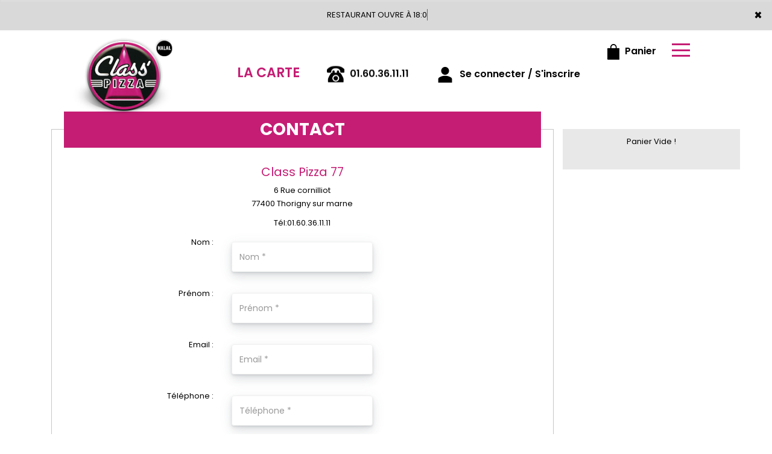

--- FILE ---
content_type: text/html
request_url: https://www.classpizza77.fr/contact.php
body_size: 9917
content:
<!-- debut left --->
	  

<!-- end left --->


<!DOCTYPE html>
<html>
<head>

<meta name="google-site-verification" content="Mq1VQJi_ye3YIpGq9zEw223smDw4vNGyxLz7izUXXv0" />

<meta name="msvalidate.01" content="7932708C9ECC1D83880FDE10882D867E" />
<meta http-equiv="Content-Type" content="text/html; charset=iso-8859-15">
<meta http-equiv="Content-Type" content="text/html; charset=iso-8859-1">

<meta name="title" content="
Pizza, Class Pizza 77 | Livraison pizza  &agrave; Thorigny sur marne.
 ">
<meta name="description" content="
Class Pizza 77, Commander pizza par allo: 01.60.36.11.11 | livraison pizza &agrave; Thorigny sur marne. Site web r&eacute;alis&eacute; par Des-click.
">

<meta name="keywords" content="
Thorigny sur marne, Class Pizza 77, livraison pizza, livraison pizzas, commander une pizza, commander pizza, pizza livr&eacute;e, pizza &agrave; domicile, pizza a domicile, pizza Thorigny sur marne, livraison &agrave; domicile, livraison a domicile,Thorigny sur marne, livraison de pizza &agrave; Thorigny sur marne, pizza, pizzeria, livraison, domicile, rapide, vente, emporter, pizzas,
">

<title>Pizza, Class Pizza 77 | Livraison pizza  &agrave; Thorigny sur marne.
</title><meta name="viewport" content="width=device-width, initial-scale=1">
<link rel="icon" href="img/favicon.ico" type="image/x-icon">

<link href="https://fonts.googleapis.com/css?family=Montserrat:400,700" rel="stylesheet">
<link href="https://fonts.googleapis.com/css?family=Great+Vibes" rel="stylesheet">



	<link rel="stylesheet" href="css/owl.carousel.css" />
	<link rel="stylesheet" href="css/owl.theme.default.min.css" />

	<link href="css/fontawesome-all.min.css" rel="stylesheet">
	<link href="css/bootstrap.min.css" rel="stylesheet">
	<link href="css/bootstrap-theme.min.css" rel="stylesheet">
	<link rel="stylesheet" href="css/style-res.css"/>

	<!-- AwesomeFonts -->
<link href="css/font-awesome.css" rel="stylesheet" type="text/css">

	<!-- PageAnimation -->
<link href="style-animation/animate.min.css" rel="stylesheet"/>
<link href="style-animation/style.css" rel="stylesheet"/>

		
<script src="01_includes/01_files/functions.js"></script>



	

</head>
<body>
   <script type="text/javascript" src='popup/js/jQuery/jquery-1.8.3.min.js'></script>
    <script type="text/javascript" src='popup/js/bootstrap.min.js'></script>
    
<!-- headermodel4 -->
<!-- debut header -->
<link href="https://fonts.googleapis.com/css?family=Raleway:200,100,400" rel="stylesheet" type="text/css" />
<script type="text/javascript">
	var TxtRotate = function(el, toRotate, period) {
  this.toRotate = toRotate;
  this.el = el;
  this.loopNum = 0;
  this.period = parseInt(period, 10) || 2000;
  this.txt = '';
  this.tick();
  this.isDeleting = false;
};

TxtRotate.prototype.tick = function() {
  var i = this.loopNum % this.toRotate.length;
  var fullTxt = this.toRotate[i];

  if (this.isDeleting) {
    this.txt = fullTxt.substring(0, this.txt.length - 1);
  } else {
    this.txt = fullTxt.substring(0, this.txt.length + 1);
  }

  this.el.innerHTML = '<span class="wrap">'+this.txt+'</span>';

  var that = this;
  var delta = 150 - Math.random() * 100;

  if (this.isDeleting) { delta /= 2; }

  if (!this.isDeleting && this.txt === fullTxt) {
    delta = this.period;
    this.isDeleting = true;
  } else if (this.isDeleting && this.txt === '') {
    this.isDeleting = false;
    this.loopNum++;
    delta = 200;
  }

  setTimeout(function() {
    that.tick();
  }, delta);
};

window.onload = function() {
  var elements = document.getElementsByClassName('txt-rotate');
  for (var i=0; i<elements.length; i++) {
    var toRotate = elements[i].getAttribute('data-rotate');
    var period = elements[i].getAttribute('data-period');
    if (toRotate) {
      new TxtRotate(elements[i], JSON.parse(toRotate), period);
    }
  }
  // INJECT CSS
  var css = document.createElement("style");
  css.type = "text/css";
  css.innerHTML = ".txt-rotate > .wrap { border-right: 0.08em solid #666 }";
  document.body.appendChild(css);
};
</script>
	<div class="alert">
	  <span class="closebtn" onclick="this.parentElement.style.display='none'; ">&times;</span>

	  <span
     class="txt-rotate"
     data-period="3000"
     data-rotate='[ "RESTAURANT OUVRE À 18:00", "Vous pouvez commander votre repas à partir de 18:00" ]'></span>
  <span style=" position: absolute;  right: 80px;">


	</div>
<!-- end debut header -->


<div class="main-container">
  <div class="hero-section"> 
    <!--		<div id="overlay-hero" onclick="off()"></div>-->
	<!-- a supprimer -->
    <nav class="navbar navbar-default">
      <div class="container mar-t-30"> 
        <!-- Brand and toggle get grouped for better mobile display -->
        <div class="brand-left">
          <ul class="nav navbar-nav navbar-center">
            <li><a class="navbar-brand" href="index.php" title="livraison pizza &agrave; 77400 Thorigny sur marne" alt="livraison pizza &agrave; 77400 Thorigny sur marne" ><img src="img/logo.png" title="livraison pizza &agrave; 77400 Thorigny sur marne" alt="livraison pizza &agrave; 77400 Thorigny sur marne"></a></li>
          </ul>
        </div>


<!-- type commande -->

<!-- end type commande -->


        <div class="navbar-header">
          <button type="button" class="navbar-toggle collapsed" data-toggle="collapse" data-target="#bs-example-navbar-collapse-1" aria-expanded="false"> <span class="sr-only">Toggle navigation</span> <span class="icon-bar"></span> <span class="icon-bar"></span> <span class="icon-bar"></span> </button>
        </div>
        <!-- Collect the nav links, forms, and other content for toggling -->
        <div class="collapse navbar-collapse" id="bs-example-navbar-collapse-1">
          <ul class="right nav navbar-nav  navbar-right">
            <li data-link="Store">
			<!-- debut la carte -->
			<a href="pizzas_tomate" class="la-nav"  title="livraison pizza tomate &agrave; 77400 Thorigny sur marne" alt="livraison pizza tomate &agrave; 77400 Thorigny sur marne">
              <div class="wow fadeInDown animated" data-wow-duration="1.5s" data-wow-delay="1s" style="visibility: visible; animation-duration: 1s; animation-delay: 0s; animation-name: fadeInDown;"> LA CARTE </div>
              </a> 
			  <!-- fin la carte -->
			  </li>
            <li data-link="Store"><a href="#">
              <div class="wow fadeInDown animated" data-wow-duration="1.5s" data-wow-delay="1s" style="visibility: visible; animation-duration: 1s; animation-delay: 0s; animation-name: fadeInDown;"> <img src="img/icon-tel.png" alt=""> <tel>01.60.36.11.11</tel> </div>
              </a> </li>
			  <!-- debut se connecter -->
	   
	   	      
	  <li data-link="Store" ><a href="votre-compte.php">
			  
		<div class="wow fadeInDown animated" data-wow-duration="2s" data-wow-delay="0s" style="visibility: visible; animation-duration: 2s; animation-delay: 0s; animation-name: fadeInDown;">
			  <img src="img/icon-user.png" > Se connecter / S'inscrire
			</div>
			</a> </li>	

  
	   <!-- fin se connecter -->

			 
            <li data-link="Store"><a href="coordonnees.php">
              <div class="wow fadeInDown animated" data-wow-duration="2.5s" data-wow-delay="0s" style="visibility: visible; animation-duration: 2.5s; animation-delay: 0s; animation-name: fadeInDown;"> <img src="img/icon-cart.png" alt=""> Panier </div>
              </a> </li>
            <li>
              <div id="mySidenav" class="sidenav">
                <div id="overlay"></div>
                <a href="javascript:void(0)" class="closebtn" onclick="closeNav()">&times;</a> 
                <a href="a-emporter.php" title="pizza &Agrave; Emporter &agrave; 77400 Thorigny sur marne" alt="pizza &Agrave; Emporter &agrave; 77400 Thorigny sur marne">&Agrave; Emporter</a>
                <a href="allergene.php" title="Allerg&egrave;nes" alt="Allerg&egrave;nes">Allerg&egrave;nes</a>  
                <a href="charte-qualite.php" title="Charte Qualit&eacute;" alt="Charte Qualit&eacute;">Charte Qualit&eacute;</a>
                <a href="cgv.php" title="C.G.V" alt="C.G.V">C.G.V</a>       
                <a href="contact.php" title="commander pizza en ligne &agrave; 77400 Thorigny sur marne" alt="commander pizza en ligne &agrave; 77400 Thorigny sur marne">Contact</a>
                <a href="mentions-legales.php" title="Mentions L&eacute;gales" alt="Mentions L&eacute;gales">Mentions L&eacute;gales</a>
                <a href="mobile.php" title="commander pizza par allo &agrave; 77400 Thorigny sur marne" alt="commander pizza par allo &agrave; 77400 Thorigny sur marne">Mobile</a> 
                <a href="fidelites.php" title="Programme De Fid&eacute;lit&eacute;" alt="Programme De Fid&eacute;lit&eacute;" >Programme De Fid&eacute;lit&eacute;</a>
                <a href="votre-appreciation.php">Vos Avis</a>
                <a href="zones-de-livraison.php" title="livraison pizza &agrave; 77400 Thorigny sur marne" alt="livraison pizza &agrave; 77400 Thorigny sur marne">Zones de Livraison</a>
                   </div>
              <a href="#" class="menu-btn" onclick="openNav()"></a> </li>
          </ul>
        </div>
        <!-- /.navbar-collapse --> 
      </div>
      <!-- /.container-fluid --> 
    </nav>
<!-- fin header --><!-- end fin header -->

<!-- end headermodel4 -->	
  <div class="main-container">
      <div class="row prodPageDetail">
    <div class="container-fluid">

    <div class="col-lg-9 col-md-7 col-sm-12 linkPage">
          <div class="wow fadeIn animated" data-wow-duration="2s" data-wow-delay="0s" style="visibility: visible; animation-duration: 2s; animation-delay: 0s; animation-name: fadeIn;"><div class="prodTitles2">CONTACT</div></div>
    <div class="clearfix"></div>

    
<div class="row ProgressMainDiv">
		  	 
				 
			  <div class="col-xs-12 ">
		      <div class="row ProCenterArea ">
                 	<div class="col-lg-4 col-md-6 col-sm-12 col-xs-12   ">&nbsp;</div>
                 	<div class="col-lg-4 col-md-6 col-sm-12 col-xs-12   ">
		  
			<h1><center>Class Pizza 77</center></h1>
                
				                   <p class="center"><center>6 Rue cornilliot<br>
				77400 Thorigny sur marne</center></p>
				<p class="redColor osward lh20 center"><center>T&eacute;l:01.60.36.11.11</center></p>
                <div class="clearfix"></div>
				 					
					</div>
				  </div>
				</div>

				 
				 
				 

		
		<form name="form1" method="post" action="/contact.php" >
		
		    <div class="wizard payment-wizard">
			  <div class="col-xs-12 ">
		      <div class="form-group row">
                 	<div class="col-lg-4 col-md-6 col-sm-12 col-xs-12  lh40 ">
						<div class="fieldsName" style="float: right;">
							Nom :
						</div>
					</div>
                   <div class="col-lg-4 col-md- col-sm-12 col-xs-12  "> 
			
				<input type="text"  class="form-control aos-init aos-animate"  data-aos="fade-right"  name="nom"  value=""  data-aos="fade-right" placeholder="Nom *" >
				                
                  </div>
				  </div>
				</div>
			  <div class="col-xs-12 ">
		     <div class="form-group row">
                 	<div class="col-lg-4 col-md-6 col-sm-12 col-xs-12  lh40 ">
						<div class="fieldsName" style="float: right;">
							Pr&eacute;nom :
						</div>
					</div>
                   <div class="col-lg-4 col-md- col-sm-12 col-xs-12  "> 
					  
				<input type="text" class="form-control aos-init aos-animate"  data-aos="fade-right" name="prenom" id="textfield2" value=""  data-aos="fade-right" placeholder="Prénom *">
					           
                  </div>
				  </div>
				</div>
				
			  <div class="col-xs-12 ">
 <div class="form-group row">
                 	<div class="col-lg-4 col-md-6 col-sm-12 col-xs-12  lh40 ">
						<div class="fieldsName" style="float: right;">
							Email :
						</div>
					</div>
                   <div class="col-lg-4 col-md- col-sm-12 col-xs-12  "> 
				
		<input type="text" name="email"  class="form-control aos-init aos-animate"  data-aos="fade-right"  value=""  data-aos="fade-right" placeholder="Email *">
					               
                  </div>
				  </div>
				</div>
			  <div class="col-xs-12 ">
		     <div class="form-group row">
                 	<div class="col-lg-4 col-md-6 col-sm-12 col-xs-12  lh40 ">
						<div class="fieldsName" style="float: right;">
							Téléphone :
						</div>
					</div>
                   <div class="col-lg-4 col-md- col-sm-12 col-xs-12  "> 
	<input type="text" name="telephone"   class="form-control aos-init aos-animate"  data-aos="fade-right"   value=""  data-aos="fade-right" placeholder="Téléphone *">

                  </div>
				  </div>
				</div>
			  <div class="col-xs-12 ">
		      <div class="form-group row">
                 	<div class="col-lg-4 col-md-6 col-sm-12 col-xs-12  lh40 ">
						<div class="fieldsName" style="float: right;">
							Objet :
						</div>
					</div>
                   <div class="col-lg-4 col-md- col-sm-12 col-xs-12  "> 
					   
<input type="text" name="objet"   class="form-control aos-init aos-animate"  data-aos="fade-right"  value="" placeholder="Objet *">
					               
                  </div>
				  </div>
				</div>
			  <div class="col-xs-12 ">
		    <div class="form-group row">
                 	<div class="col-lg-4 col-md-6 col-sm-12 col-xs-12  lh40 ">
						<div class="fieldsName" style="float: right;">
							Commentaires :
						</div>
					</div>
                   <div class="col-lg-4 col-md- col-sm-12 col-xs-12  "> 
				
				<textarea name="commentaires" id="textarea" cols="32" rows="5"  class="form-control aos-init aos-animate"  data-aos="fade-right"  style="margin-left: 10px;"></textarea>
					                
                  </div>
				  </div>
				</div>
				
				  <div class="col-xs-12 ">
              <div class="form-group row">
                 	<div class="col-lg-4 text-right"><div class="fieldsName">Merci de saisir les caractères suivants en respectant la case :</div></div>
                    <div class="col-lg-8 "><div class="fieldDetails">
                    <img src="captcha/captcha.php" alt="Captcha" id="captcha" name="captcha">
					<img src="captcha/reload.png" alt="Recharger l'image" title="Génénrer un nouveau code" style="cursor:pointer;position:relative;top:-7px;" onclick="document.images.captcha.src='captcha/captcha.php?id='+Math.round(Math.random(0)*1000)">
					<div style="margin-top:-40px; margin-left:200px;color:#000;"><input type="text" name="captcha" size="6" maxlength="6"></div></div>
                  </div>
				  </div>
				 </div>
				
				  
				  
                  
			 </div>	  

			  <div class="clearfix"></div>
				<div>
				<div class="col-lg-4">&nbsp;</div>
				<div class="col-lg-7"><div  class="btn-width cta-btn" id="cl-effect-2"><a href="#cl-effect-2"  OnClick="return control_contact();"><span data-hover="ENVOYER">ENVOYER</span></a></div></div>
				<div class="col-lg-3">&nbsp;</div>
				</div>

		     </form>
						


  	</div>
				</div>



			<div class="col-md-3 col-sm-3">
				<div class="panierArea">
					
					<div id="Cart" style="display: block;">
							<div >
									
								





										<div id="Cart" >
				  
                                        <div class="panierDetial">
										<center>	Panier Vide !</center>
										</div>
								
								</div>

					  </div>
		 
								<div class="clearfix"></div>
								
				  </div>

				</div> <!-- panierArea -->
			</div>
		</div>
</div>
<div class="footer">
			<div class="row">



<script>
function quantities(x,y,z)
{
	var test=x;
    var test2=y;
	var test3=z;
$.get("plusmoin.php", {
		index: test,
		mod_qte: test2,
		checkout: test3
      }, function(response){
        $('#Cart').fadeOut();
        setTimeout("finishAjax('Cart', '"+escape(response)+"')", 500);
      });
	//setTimeout("window.parent.tb_remove(); ",600);
}
function quantitiesoffre(x,y,z)
{
	var test=x;
    var test2=y;
	var test3=z;
$.get("plusmoin.php", {
		indexoffre: test,
		mod_qteoffre: test2,
		checkout: test3
      }, function(response){
        $('#Cart').fadeOut();
        setTimeout("finishAjax('Cart', '"+escape(response)+"')", 500);
      });
	//setTimeout("window.parent.tb_remove(); ",600);
}
function quantitiesch(k,z)
{
	var test=k;
     var test2=z;
$.get("plusmoinch.php", {
		index: test,
		mod_qte: test2
      }, function(response){
        $('#Cartch').fadeOut();
        setTimeout("finishAjax('Cartch', '"+escape(response)+"')", 300);
		quantities(k,z,0);
      });
	//setTimeout("window.parent.tb_remove(); ",600);
}
</script>
         </div>


<script type="text/javascript">
function control_emailing() {

 
  
    if(document.forms.form2.email_new.value=="") {
  alert("Veuillez saisir votre email.");
  document.forms.form2.email_new.focus();
  return false;
    }
    if(!document.forms.form2.email_new.value.match("^.+@.+\..+$")) {
  alert("Veuillez saisir votre email valide.");
  document.forms.form2.email_new.focus();
  return false;
    }
  
   if(document.forms.form2.mobile_new.value=="") {
  alert("Veuillez saisir votre num\351ro de t\351l\351phone.");
  document.forms.form2.mobile_new.focus();
  return false;
    }
  if(isNaN(document.forms.form2.mobile_new.value)) {
  alert("Veuillez saisir votre num\351ro de t\351l\351phone correct.");
  document.forms.form2.mobile_new.focus();
  return false;
   }
else 
{
  document.form2.submit();
  return true;

}

}



function comd_ligne() {
  
  var comdfooter = document.getElementById("comdfooter");

            if (comdfooter.style.display == "") {
				
              comdfooter.style.display = "none";
            } 
			else {
                comdfooter.style.display = "";
            }
}


</script>

<div class="clearfix"></div>
				<div class="row greyBg">
					<p>&copy; 2020 - <a href="index.php"><rs>Class Pizza 77</rs></a> - Cr&eacute;ation site web par <a href="https://www.des-click.com/" target="_blank">Des-click</a>  -  <a href="#comdfooter" onclick="comd_ligne();" title="commander en ligne pizza &agrave; 77400 Thorigny sur marne" alt="commander en ligne pizza &agrave; 77400 Thorigny sur marne">Commander en ligne</a> </p>
        		</div>
		 </div>
    </div>
       


<div class="footertinyLinks" id="comdfooter" style="display:none;">
<center> 
               <a href="livraison-pizza-thorigny-sur-marne" style="text-decoration:none;font-size: 10px; font-family: Verdana; font-weight: normal;" title="commander Pizza &agrave; Thorigny-sur-Marne" alt="commander Pizza &agrave; Thorigny-sur-Marne">commander Pizza &agrave; Thorigny-sur-Marne |</a>
                   <a href="livraison-pizza-lagny-sur-marne" style="text-decoration:none;font-size: 10px; font-family: Verdana; font-weight: normal;" title="commander Pizza &agrave; Lagny-sur-Marne" alt="commander Pizza &agrave; Lagny-sur-Marne">commander Pizza &agrave; Lagny-sur-Marne |</a>
                   <a href="livraison-pizza-pomponne" style="text-decoration:none;font-size: 10px; font-family: Verdana; font-weight: normal;" title="commander Pizza &agrave; Pomponne" alt="commander Pizza &agrave; Pomponne">commander Pizza &agrave; Pomponne |</a>
                   <a href="livraison-pizza-annet-sur-marne" style="text-decoration:none;font-size: 10px; font-family: Verdana; font-weight: normal;" title="commander Pizza &agrave; Annet-sur-Marne" alt="commander Pizza &agrave; Annet-sur-Marne">commander Pizza &agrave; Annet-sur-Marne |</a>
                   <a href="livraison-pizza-dampmart" style="text-decoration:none;font-size: 10px; font-family: Verdana; font-weight: normal;" title="commander Pizza &agrave; Dampmart" alt="commander Pizza &agrave; Dampmart">commander Pizza &agrave; Dampmart |</a>
                   <a href="livraison-pizza-saint-thibault-des-vignes" style="text-decoration:none;font-size: 10px; font-family: Verdana; font-weight: normal;" title="commander Pizza &agrave; Saint-Thibault-des-Vignes" alt="commander Pizza &agrave; Saint-Thibault-des-Vignes">commander Pizza &agrave; Saint-Thibault-des-Vignes |</a>
                   <a href="livraison-pizza-carnetin" style="text-decoration:none;font-size: 10px; font-family: Verdana; font-weight: normal;" title="commander Pizza &agrave; Carnetin" alt="commander Pizza &agrave; Carnetin">commander Pizza &agrave; Carnetin |</a>
                   <a href="livraison-pizza-gouvernes" style="text-decoration:none;font-size: 10px; font-family: Verdana; font-weight: normal;" title="commander Pizza &agrave; Gouvernes" alt="commander Pizza &agrave; Gouvernes">commander Pizza &agrave; Gouvernes |</a>
                   <a href="livraison-pizza-villevaude" style="text-decoration:none;font-size: 10px; font-family: Verdana; font-weight: normal;" title="commander Pizza &agrave; Villevaudé" alt="commander Pizza &agrave; Villevaudé">commander Pizza &agrave; Villevaudé |</a>
                   <a href="livraison-pizza-chessy-77700" style="text-decoration:none;font-size: 10px; font-family: Verdana; font-weight: normal;" title="commander Pizza &agrave; Chessy 77700" alt="commander Pizza &agrave; Chessy 77700">commander Pizza &agrave; Chessy 77700 |</a>
                   <a href="livraison-pizza-thorigny-sur-marne" style="text-decoration:none;font-size: 10px; font-family: Verdana; font-weight: normal;" title="commander Pizza &agrave; Thorigny sur Marne" alt="commander Pizza &agrave; Thorigny sur Marne">commander Pizza &agrave; Thorigny sur Marne |</a>
                   <a href="livraison-pizza-lagny-sur-marne" style="text-decoration:none;font-size: 10px; font-family: Verdana; font-weight: normal;" title="commander Pizza &agrave; Lagny sur Marne" alt="commander Pizza &agrave; Lagny sur Marne">commander Pizza &agrave; Lagny sur Marne |</a>
                   <a href="livraison-pizza-annet-sur-marne" style="text-decoration:none;font-size: 10px; font-family: Verdana; font-weight: normal;" title="commander Pizza &agrave; Annet sur Marne" alt="commander Pizza &agrave; Annet sur Marne">commander Pizza &agrave; Annet sur Marne |</a>
                   <a href="livraison-pizza-saint-thibault-des-vignes" style="text-decoration:none;font-size: 10px; font-family: Verdana; font-weight: normal;" title="commander Pizza &agrave; Saint Thibault des Vignes" alt="commander Pizza &agrave; Saint Thibault des Vignes">commander Pizza &agrave; Saint Thibault des Vignes |</a>
                   <a href="livraison-pizza-st-thibault-des-vignes" style="text-decoration:none;font-size: 10px; font-family: Verdana; font-weight: normal;" title="commander Pizza &agrave; St Thibault des Vignes" alt="commander Pizza &agrave; St Thibault des Vignes">commander Pizza &agrave; St Thibault des Vignes |</a>
                   <a href="livraison-pizza-st-thibault-des-vignes" style="text-decoration:none;font-size: 10px; font-family: Verdana; font-weight: normal;" title="commander Pizza &agrave; St-Thibault-des-Vignes" alt="commander Pizza &agrave; St-Thibault-des-Vignes">commander Pizza &agrave; St-Thibault-des-Vignes |</a>
                   <a href="livraison-pizza-brou-sur-chantereine" style="text-decoration:none;font-size: 10px; font-family: Verdana; font-weight: normal;" title="commander Pizza &agrave; Brou-sur-Chantereine" alt="commander Pizza &agrave; Brou-sur-Chantereine">commander Pizza &agrave; Brou-sur-Chantereine |</a>
                   <a href="livraison-pizza-brou-sur-chantereine" style="text-decoration:none;font-size: 10px; font-family: Verdana; font-weight: normal;" title="commander Pizza &agrave; Brou sur Chantereine" alt="commander Pizza &agrave; Brou sur Chantereine">commander Pizza &agrave; Brou sur Chantereine |</a>
                   <a href="livraison-pizza-vaires-sur-marne" style="text-decoration:none;font-size: 10px; font-family: Verdana; font-weight: normal;" title="commander Pizza &agrave; Vaires-sur-Marne" alt="commander Pizza &agrave; Vaires-sur-Marne">commander Pizza &agrave; Vaires-sur-Marne |</a>
                   <a href="livraison-pizza-vaires-sur-marne" style="text-decoration:none;font-size: 10px; font-family: Verdana; font-weight: normal;" title="commander Pizza &agrave; Vaires sur Marne" alt="commander Pizza &agrave; Vaires sur Marne">commander Pizza &agrave; Vaires sur Marne |</a>
                   <a href="livraison-pizza-thorigny-sur-marne-77400" style="text-decoration:none;font-size: 10px; font-family: Verdana; font-weight: normal;" title="commander Pizza &agrave; Thorigny-sur-Marne 77400" alt="commander Pizza &agrave; Thorigny-sur-Marne 77400">commander Pizza &agrave; Thorigny-sur-Marne 77400 |</a>
                   <a href="livraison-pizza-thorigny-sur-marne-77400" style="text-decoration:none;font-size: 10px; font-family: Verdana; font-weight: normal;" title="commander Pizza &agrave; Thorigny sur Marne 77400" alt="commander Pizza &agrave; Thorigny sur Marne 77400">commander Pizza &agrave; Thorigny sur Marne 77400 |</a>
                   <a href="livraison-pizza-lagny-sur-marne-77400" style="text-decoration:none;font-size: 10px; font-family: Verdana; font-weight: normal;" title="commander Pizza &agrave; Lagny-sur-Marne 77400" alt="commander Pizza &agrave; Lagny-sur-Marne 77400">commander Pizza &agrave; Lagny-sur-Marne 77400 |</a>
                   <a href="livraison-pizza-lagny-sur-marne-77400" style="text-decoration:none;font-size: 10px; font-family: Verdana; font-weight: normal;" title="commander Pizza &agrave; Lagny sur Marne 77400" alt="commander Pizza &agrave; Lagny sur Marne 77400">commander Pizza &agrave; Lagny sur Marne 77400 |</a>
                   <a href="livraison-pizza-pomponne-77400" style="text-decoration:none;font-size: 10px; font-family: Verdana; font-weight: normal;" title="commander Pizza &agrave; Pomponne 77400" alt="commander Pizza &agrave; Pomponne 77400">commander Pizza &agrave; Pomponne 77400 |</a>
                   <a href="livraison-pizza-annet-sur-marne-77410" style="text-decoration:none;font-size: 10px; font-family: Verdana; font-weight: normal;" title="commander Pizza &agrave; Annet-sur-Marne 77410" alt="commander Pizza &agrave; Annet-sur-Marne 77410">commander Pizza &agrave; Annet-sur-Marne 77410 |</a>
                   <a href="livraison-pizza-annet-sur-marne-77410" style="text-decoration:none;font-size: 10px; font-family: Verdana; font-weight: normal;" title="commander Pizza &agrave; Annet sur Marne 77410" alt="commander Pizza &agrave; Annet sur Marne 77410">commander Pizza &agrave; Annet sur Marne 77410 |</a>
                   <a href="livraison-pizza-dampmart-77400" style="text-decoration:none;font-size: 10px; font-family: Verdana; font-weight: normal;" title="commander Pizza &agrave; Dampmart 77400" alt="commander Pizza &agrave; Dampmart 77400">commander Pizza &agrave; Dampmart 77400 |</a>
                   <a href="livraison-pizza-montevrain-77144" style="text-decoration:none;font-size: 10px; font-family: Verdana; font-weight: normal;" title="commander Pizza &agrave; Montevrain 77144" alt="commander Pizza &agrave; Montevrain 77144">commander Pizza &agrave; Montevrain 77144 |</a>
                   <a href="livraison-pizza-saint-thibault-des-vignes-77400" style="text-decoration:none;font-size: 10px; font-family: Verdana; font-weight: normal;" title="commander Pizza &agrave; Saint-Thibault-des-Vignes 77400" alt="commander Pizza &agrave; Saint-Thibault-des-Vignes 77400">commander Pizza &agrave; Saint-Thibault-des-Vignes 77400 |</a>
                   <a href="livraison-pizza-saint-thibault-des-vignes-77400" style="text-decoration:none;font-size: 10px; font-family: Verdana; font-weight: normal;" title="commander Pizza &agrave; Saint Thibault des Vignes 77400" alt="commander Pizza &agrave; Saint Thibault des Vignes 77400">commander Pizza &agrave; Saint Thibault des Vignes 77400 |</a>
                   <a href="livraison-pizza-st-thibault-des-vignes-77400" style="text-decoration:none;font-size: 10px; font-family: Verdana; font-weight: normal;" title="commander Pizza &agrave; St-Thibault-des-Vignes 77400" alt="commander Pizza &agrave; St-Thibault-des-Vignes 77400">commander Pizza &agrave; St-Thibault-des-Vignes 77400 |</a>
                   <a href="livraison-pizza-st-thibault-des-vignes-77400" style="text-decoration:none;font-size: 10px; font-family: Verdana; font-weight: normal;" title="commander Pizza &agrave; St Thibault des Vignes 77400" alt="commander Pizza &agrave; St Thibault des Vignes 77400">commander Pizza &agrave; St Thibault des Vignes 77400 |</a>
                   <a href="livraison-pizza-carnetin-77400" style="text-decoration:none;font-size: 10px; font-family: Verdana; font-weight: normal;" title="commander Pizza &agrave; Carnetin 77400" alt="commander Pizza &agrave; Carnetin 77400">commander Pizza &agrave; Carnetin 77400 |</a>
                   <a href="livraison-pizza-gouvernes-77400" style="text-decoration:none;font-size: 10px; font-family: Verdana; font-weight: normal;" title="commander Pizza &agrave; Gouvernes 77400" alt="commander Pizza &agrave; Gouvernes 77400">commander Pizza &agrave; Gouvernes 77400 |</a>
                   <a href="livraison-pizza-villevaude-77410" style="text-decoration:none;font-size: 10px; font-family: Verdana; font-weight: normal;" title="commander Pizza &agrave; Villevaude 77410" alt="commander Pizza &agrave; Villevaude 77410">commander Pizza &agrave; Villevaude 77410 |</a>
                   <a href="livraison-pizza-bussy-saint-georges-77600" style="text-decoration:none;font-size: 10px; font-family: Verdana; font-weight: normal;" title="commander Pizza &agrave; Bussy-Saint-Georges 77600" alt="commander Pizza &agrave; Bussy-Saint-Georges 77600">commander Pizza &agrave; Bussy-Saint-Georges 77600 |</a>
                   <a href="livraison-pizza-bussy-saint-georges-77600" style="text-decoration:none;font-size: 10px; font-family: Verdana; font-weight: normal;" title="commander Pizza &agrave; Bussy Saint Georges 77600" alt="commander Pizza &agrave; Bussy Saint Georges 77600">commander Pizza &agrave; Bussy Saint Georges 77600 |</a>
                   <a href="livraison-pizza-bussy-st-georges-77600" style="text-decoration:none;font-size: 10px; font-family: Verdana; font-weight: normal;" title="commander Pizza &agrave; Bussy-St-Georges 77600" alt="commander Pizza &agrave; Bussy-St-Georges 77600">commander Pizza &agrave; Bussy-St-Georges 77600 |</a>
                   <a href="livraison-pizza-bussy-st-georges-77600" style="text-decoration:none;font-size: 10px; font-family: Verdana; font-weight: normal;" title="commander Pizza &agrave; Bussy St Georges 77600" alt="commander Pizza &agrave; Bussy St Georges 77600">commander Pizza &agrave; Bussy St Georges 77600 |</a>
                   <a href="livraison-pizza-chessy-77700" style="text-decoration:none;font-size: 10px; font-family: Verdana; font-weight: normal;" title="commander Pizza &agrave; Chessy 77700" alt="commander Pizza &agrave; Chessy 77700">commander Pizza &agrave; Chessy 77700 |</a>
                   <a href="livraison-pizza-vaires-sur-marne-77360" style="text-decoration:none;font-size: 10px; font-family: Verdana; font-weight: normal;" title="commander Pizza &agrave; Vaires-sur-Marne 77360" alt="commander Pizza &agrave; Vaires-sur-Marne 77360">commander Pizza &agrave; Vaires-sur-Marne 77360 |</a>
                   <a href="livraison-pizza-vaires-sur-marne-77360" style="text-decoration:none;font-size: 10px; font-family: Verdana; font-weight: normal;" title="commander Pizza &agrave; Vaires sur Marne 77360" alt="commander Pizza &agrave; Vaires sur Marne 77360">commander Pizza &agrave; Vaires sur Marne 77360 |</a>
                     </center><br><center>
                  <a href="restaurant-pizza-thorigny-sur-marne" style="text-decoration:none;font-size: 10px; font-family: Verdana; font-weight: normal;" title="Pizza Thorigny-sur-Marne" alt="Pizza Thorigny-sur-Marne" >Pizza Thorigny-sur-Marne | </a>
                   <a href="restaurant-pizza-lagny-sur-marne" style="text-decoration:none;font-size: 10px; font-family: Verdana; font-weight: normal;" title="Pizza Lagny-sur-Marne" alt="Pizza Lagny-sur-Marne" >Pizza Lagny-sur-Marne | </a>
                   <a href="restaurant-pizza-pomponne" style="text-decoration:none;font-size: 10px; font-family: Verdana; font-weight: normal;" title="Pizza Pomponne" alt="Pizza Pomponne" >Pizza Pomponne | </a>
                   <a href="restaurant-pizza-annet-sur-marne" style="text-decoration:none;font-size: 10px; font-family: Verdana; font-weight: normal;" title="Pizza Annet-sur-Marne" alt="Pizza Annet-sur-Marne" >Pizza Annet-sur-Marne | </a>
                   <a href="restaurant-pizza-dampmart" style="text-decoration:none;font-size: 10px; font-family: Verdana; font-weight: normal;" title="Pizza Dampmart" alt="Pizza Dampmart" >Pizza Dampmart | </a>
                   <a href="restaurant-pizza-saint-thibault-des-vignes" style="text-decoration:none;font-size: 10px; font-family: Verdana; font-weight: normal;" title="Pizza Saint-Thibault-des-Vignes" alt="Pizza Saint-Thibault-des-Vignes" >Pizza Saint-Thibault-des-Vignes | </a>
                   <a href="restaurant-pizza-carnetin" style="text-decoration:none;font-size: 10px; font-family: Verdana; font-weight: normal;" title="Pizza Carnetin" alt="Pizza Carnetin" >Pizza Carnetin | </a>
                   <a href="restaurant-pizza-gouvernes" style="text-decoration:none;font-size: 10px; font-family: Verdana; font-weight: normal;" title="Pizza Gouvernes" alt="Pizza Gouvernes" >Pizza Gouvernes | </a>
                   <a href="restaurant-pizza-villevaude" style="text-decoration:none;font-size: 10px; font-family: Verdana; font-weight: normal;" title="Pizza Villevaudé" alt="Pizza Villevaudé" >Pizza Villevaudé | </a>
                   <a href="restaurant-pizza-chessy-77700" style="text-decoration:none;font-size: 10px; font-family: Verdana; font-weight: normal;" title="Pizza Chessy 77700" alt="Pizza Chessy 77700" >Pizza Chessy 77700 | </a>
                   <a href="restaurant-pizza-thorigny-sur-marne" style="text-decoration:none;font-size: 10px; font-family: Verdana; font-weight: normal;" title="Pizza Thorigny sur Marne" alt="Pizza Thorigny sur Marne" >Pizza Thorigny sur Marne | </a>
                   <a href="restaurant-pizza-lagny-sur-marne" style="text-decoration:none;font-size: 10px; font-family: Verdana; font-weight: normal;" title="Pizza Lagny sur Marne" alt="Pizza Lagny sur Marne" >Pizza Lagny sur Marne | </a>
                   <a href="restaurant-pizza-annet-sur-marne" style="text-decoration:none;font-size: 10px; font-family: Verdana; font-weight: normal;" title="Pizza Annet sur Marne" alt="Pizza Annet sur Marne" >Pizza Annet sur Marne | </a>
                   <a href="restaurant-pizza-saint-thibault-des-vignes" style="text-decoration:none;font-size: 10px; font-family: Verdana; font-weight: normal;" title="Pizza Saint Thibault des Vignes" alt="Pizza Saint Thibault des Vignes" >Pizza Saint Thibault des Vignes | </a>
                   <a href="restaurant-pizza-st-thibault-des-vignes" style="text-decoration:none;font-size: 10px; font-family: Verdana; font-weight: normal;" title="Pizza St Thibault des Vignes" alt="Pizza St Thibault des Vignes" >Pizza St Thibault des Vignes | </a>
                   <a href="restaurant-pizza-st-thibault-des-vignes" style="text-decoration:none;font-size: 10px; font-family: Verdana; font-weight: normal;" title="Pizza St-Thibault-des-Vignes" alt="Pizza St-Thibault-des-Vignes" >Pizza St-Thibault-des-Vignes | </a>
                   <a href="restaurant-pizza-brou-sur-chantereine" style="text-decoration:none;font-size: 10px; font-family: Verdana; font-weight: normal;" title="Pizza Brou-sur-Chantereine" alt="Pizza Brou-sur-Chantereine" >Pizza Brou-sur-Chantereine | </a>
                   <a href="restaurant-pizza-brou-sur-chantereine" style="text-decoration:none;font-size: 10px; font-family: Verdana; font-weight: normal;" title="Pizza Brou sur Chantereine" alt="Pizza Brou sur Chantereine" >Pizza Brou sur Chantereine | </a>
                   <a href="restaurant-pizza-vaires-sur-marne" style="text-decoration:none;font-size: 10px; font-family: Verdana; font-weight: normal;" title="Pizza Vaires-sur-Marne" alt="Pizza Vaires-sur-Marne" >Pizza Vaires-sur-Marne | </a>
                   <a href="restaurant-pizza-vaires-sur-marne" style="text-decoration:none;font-size: 10px; font-family: Verdana; font-weight: normal;" title="Pizza Vaires sur Marne" alt="Pizza Vaires sur Marne" >Pizza Vaires sur Marne | </a>
                   <a href="restaurant-pizza-thorigny-sur-marne-77400" style="text-decoration:none;font-size: 10px; font-family: Verdana; font-weight: normal;" title="Pizza Thorigny-sur-Marne 77400" alt="Pizza Thorigny-sur-Marne 77400" >Pizza Thorigny-sur-Marne 77400 | </a>
                   <a href="restaurant-pizza-thorigny-sur-marne-77400" style="text-decoration:none;font-size: 10px; font-family: Verdana; font-weight: normal;" title="Pizza Thorigny sur Marne 77400" alt="Pizza Thorigny sur Marne 77400" >Pizza Thorigny sur Marne 77400 | </a>
                   <a href="restaurant-pizza-lagny-sur-marne-77400" style="text-decoration:none;font-size: 10px; font-family: Verdana; font-weight: normal;" title="Pizza Lagny-sur-Marne 77400" alt="Pizza Lagny-sur-Marne 77400" >Pizza Lagny-sur-Marne 77400 | </a>
                   <a href="restaurant-pizza-lagny-sur-marne-77400" style="text-decoration:none;font-size: 10px; font-family: Verdana; font-weight: normal;" title="Pizza Lagny sur Marne 77400" alt="Pizza Lagny sur Marne 77400" >Pizza Lagny sur Marne 77400 | </a>
                   <a href="restaurant-pizza-pomponne-77400" style="text-decoration:none;font-size: 10px; font-family: Verdana; font-weight: normal;" title="Pizza Pomponne 77400" alt="Pizza Pomponne 77400" >Pizza Pomponne 77400 | </a>
                   <a href="restaurant-pizza-annet-sur-marne-77410" style="text-decoration:none;font-size: 10px; font-family: Verdana; font-weight: normal;" title="Pizza Annet-sur-Marne 77410" alt="Pizza Annet-sur-Marne 77410" >Pizza Annet-sur-Marne 77410 | </a>
                   <a href="restaurant-pizza-annet-sur-marne-77410" style="text-decoration:none;font-size: 10px; font-family: Verdana; font-weight: normal;" title="Pizza Annet sur Marne 77410" alt="Pizza Annet sur Marne 77410" >Pizza Annet sur Marne 77410 | </a>
                   <a href="restaurant-pizza-dampmart-77400" style="text-decoration:none;font-size: 10px; font-family: Verdana; font-weight: normal;" title="Pizza Dampmart 77400" alt="Pizza Dampmart 77400" >Pizza Dampmart 77400 | </a>
                   <a href="restaurant-pizza-montevrain-77144" style="text-decoration:none;font-size: 10px; font-family: Verdana; font-weight: normal;" title="Pizza Montevrain 77144" alt="Pizza Montevrain 77144" >Pizza Montevrain 77144 | </a>
                   <a href="restaurant-pizza-saint-thibault-des-vignes-77400" style="text-decoration:none;font-size: 10px; font-family: Verdana; font-weight: normal;" title="Pizza Saint-Thibault-des-Vignes 77400" alt="Pizza Saint-Thibault-des-Vignes 77400" >Pizza Saint-Thibault-des-Vignes 77400 | </a>
                   <a href="restaurant-pizza-saint-thibault-des-vignes-77400" style="text-decoration:none;font-size: 10px; font-family: Verdana; font-weight: normal;" title="Pizza Saint Thibault des Vignes 77400" alt="Pizza Saint Thibault des Vignes 77400" >Pizza Saint Thibault des Vignes 77400 | </a>
                   <a href="restaurant-pizza-st-thibault-des-vignes-77400" style="text-decoration:none;font-size: 10px; font-family: Verdana; font-weight: normal;" title="Pizza St-Thibault-des-Vignes 77400" alt="Pizza St-Thibault-des-Vignes 77400" >Pizza St-Thibault-des-Vignes 77400 | </a>
                   <a href="restaurant-pizza-st-thibault-des-vignes-77400" style="text-decoration:none;font-size: 10px; font-family: Verdana; font-weight: normal;" title="Pizza St Thibault des Vignes 77400" alt="Pizza St Thibault des Vignes 77400" >Pizza St Thibault des Vignes 77400 | </a>
                   <a href="restaurant-pizza-carnetin-77400" style="text-decoration:none;font-size: 10px; font-family: Verdana; font-weight: normal;" title="Pizza Carnetin 77400" alt="Pizza Carnetin 77400" >Pizza Carnetin 77400 | </a>
                   <a href="restaurant-pizza-gouvernes-77400" style="text-decoration:none;font-size: 10px; font-family: Verdana; font-weight: normal;" title="Pizza Gouvernes 77400" alt="Pizza Gouvernes 77400" >Pizza Gouvernes 77400 | </a>
                   <a href="restaurant-pizza-villevaude-77410" style="text-decoration:none;font-size: 10px; font-family: Verdana; font-weight: normal;" title="Pizza Villevaude 77410" alt="Pizza Villevaude 77410" >Pizza Villevaude 77410 | </a>
                   <a href="restaurant-pizza-bussy-saint-georges-77600" style="text-decoration:none;font-size: 10px; font-family: Verdana; font-weight: normal;" title="Pizza Bussy-Saint-Georges 77600" alt="Pizza Bussy-Saint-Georges 77600" >Pizza Bussy-Saint-Georges 77600 | </a>
                   <a href="restaurant-pizza-bussy-saint-georges-77600" style="text-decoration:none;font-size: 10px; font-family: Verdana; font-weight: normal;" title="Pizza Bussy Saint Georges 77600" alt="Pizza Bussy Saint Georges 77600" >Pizza Bussy Saint Georges 77600 | </a>
                   <a href="restaurant-pizza-bussy-st-georges-77600" style="text-decoration:none;font-size: 10px; font-family: Verdana; font-weight: normal;" title="Pizza Bussy-St-Georges 77600" alt="Pizza Bussy-St-Georges 77600" >Pizza Bussy-St-Georges 77600 | </a>
                   <a href="restaurant-pizza-bussy-st-georges-77600" style="text-decoration:none;font-size: 10px; font-family: Verdana; font-weight: normal;" title="Pizza Bussy St Georges 77600" alt="Pizza Bussy St Georges 77600" >Pizza Bussy St Georges 77600 | </a>
                   <a href="restaurant-pizza-chessy-77700" style="text-decoration:none;font-size: 10px; font-family: Verdana; font-weight: normal;" title="Pizza Chessy 77700" alt="Pizza Chessy 77700" >Pizza Chessy 77700 | </a>
                   <a href="restaurant-pizza-vaires-sur-marne-77360" style="text-decoration:none;font-size: 10px; font-family: Verdana; font-weight: normal;" title="Pizza Vaires-sur-Marne 77360" alt="Pizza Vaires-sur-Marne 77360" >Pizza Vaires-sur-Marne 77360 | </a>
                   <a href="restaurant-pizza-vaires-sur-marne-77360" style="text-decoration:none;font-size: 10px; font-family: Verdana; font-weight: normal;" title="Pizza Vaires sur Marne 77360" alt="Pizza Vaires sur Marne 77360" >Pizza Vaires sur Marne 77360 | </a>
              
      </center><br><center>
     
               <a href="restaurant-livraison-pizza-thorigny-sur-marne" style="text-decoration:none;font-size: 10px; font-family: Verdana; font-weight: normal;" title="Livraison Pizza Thorigny-sur-Marne" alt="Livraison Pizza Thorigny-sur-Marne">Livraison Pizza Thorigny-sur-Marne | </a>
                   <a href="restaurant-livraison-pizza-lagny-sur-marne" style="text-decoration:none;font-size: 10px; font-family: Verdana; font-weight: normal;" title="Livraison Pizza Lagny-sur-Marne" alt="Livraison Pizza Lagny-sur-Marne">Livraison Pizza Lagny-sur-Marne | </a>
                   <a href="restaurant-livraison-pizza-pomponne" style="text-decoration:none;font-size: 10px; font-family: Verdana; font-weight: normal;" title="Livraison Pizza Pomponne" alt="Livraison Pizza Pomponne">Livraison Pizza Pomponne | </a>
                   <a href="restaurant-livraison-pizza-annet-sur-marne" style="text-decoration:none;font-size: 10px; font-family: Verdana; font-weight: normal;" title="Livraison Pizza Annet-sur-Marne" alt="Livraison Pizza Annet-sur-Marne">Livraison Pizza Annet-sur-Marne | </a>
                   <a href="restaurant-livraison-pizza-dampmart" style="text-decoration:none;font-size: 10px; font-family: Verdana; font-weight: normal;" title="Livraison Pizza Dampmart" alt="Livraison Pizza Dampmart">Livraison Pizza Dampmart | </a>
                   <a href="restaurant-livraison-pizza-saint-thibault-des-vignes" style="text-decoration:none;font-size: 10px; font-family: Verdana; font-weight: normal;" title="Livraison Pizza Saint-Thibault-des-Vignes" alt="Livraison Pizza Saint-Thibault-des-Vignes">Livraison Pizza Saint-Thibault-des-Vignes | </a>
                   <a href="restaurant-livraison-pizza-carnetin" style="text-decoration:none;font-size: 10px; font-family: Verdana; font-weight: normal;" title="Livraison Pizza Carnetin" alt="Livraison Pizza Carnetin">Livraison Pizza Carnetin | </a>
                   <a href="restaurant-livraison-pizza-gouvernes" style="text-decoration:none;font-size: 10px; font-family: Verdana; font-weight: normal;" title="Livraison Pizza Gouvernes" alt="Livraison Pizza Gouvernes">Livraison Pizza Gouvernes | </a>
                   <a href="restaurant-livraison-pizza-villevaude" style="text-decoration:none;font-size: 10px; font-family: Verdana; font-weight: normal;" title="Livraison Pizza Villevaudé" alt="Livraison Pizza Villevaudé">Livraison Pizza Villevaudé | </a>
                   <a href="restaurant-livraison-pizza-chessy-77700" style="text-decoration:none;font-size: 10px; font-family: Verdana; font-weight: normal;" title="Livraison Pizza Chessy 77700" alt="Livraison Pizza Chessy 77700">Livraison Pizza Chessy 77700 | </a>
                   <a href="restaurant-livraison-pizza-thorigny-sur-marne" style="text-decoration:none;font-size: 10px; font-family: Verdana; font-weight: normal;" title="Livraison Pizza Thorigny sur Marne" alt="Livraison Pizza Thorigny sur Marne">Livraison Pizza Thorigny sur Marne | </a>
                   <a href="restaurant-livraison-pizza-lagny-sur-marne" style="text-decoration:none;font-size: 10px; font-family: Verdana; font-weight: normal;" title="Livraison Pizza Lagny sur Marne" alt="Livraison Pizza Lagny sur Marne">Livraison Pizza Lagny sur Marne | </a>
                   <a href="restaurant-livraison-pizza-annet-sur-marne" style="text-decoration:none;font-size: 10px; font-family: Verdana; font-weight: normal;" title="Livraison Pizza Annet sur Marne" alt="Livraison Pizza Annet sur Marne">Livraison Pizza Annet sur Marne | </a>
                   <a href="restaurant-livraison-pizza-saint-thibault-des-vignes" style="text-decoration:none;font-size: 10px; font-family: Verdana; font-weight: normal;" title="Livraison Pizza Saint Thibault des Vignes" alt="Livraison Pizza Saint Thibault des Vignes">Livraison Pizza Saint Thibault des Vignes | </a>
                   <a href="restaurant-livraison-pizza-st-thibault-des-vignes" style="text-decoration:none;font-size: 10px; font-family: Verdana; font-weight: normal;" title="Livraison Pizza St Thibault des Vignes" alt="Livraison Pizza St Thibault des Vignes">Livraison Pizza St Thibault des Vignes | </a>
                   <a href="restaurant-livraison-pizza-st-thibault-des-vignes" style="text-decoration:none;font-size: 10px; font-family: Verdana; font-weight: normal;" title="Livraison Pizza St-Thibault-des-Vignes" alt="Livraison Pizza St-Thibault-des-Vignes">Livraison Pizza St-Thibault-des-Vignes | </a>
                   <a href="restaurant-livraison-pizza-brou-sur-chantereine" style="text-decoration:none;font-size: 10px; font-family: Verdana; font-weight: normal;" title="Livraison Pizza Brou-sur-Chantereine" alt="Livraison Pizza Brou-sur-Chantereine">Livraison Pizza Brou-sur-Chantereine | </a>
                   <a href="restaurant-livraison-pizza-brou-sur-chantereine" style="text-decoration:none;font-size: 10px; font-family: Verdana; font-weight: normal;" title="Livraison Pizza Brou sur Chantereine" alt="Livraison Pizza Brou sur Chantereine">Livraison Pizza Brou sur Chantereine | </a>
                   <a href="restaurant-livraison-pizza-vaires-sur-marne" style="text-decoration:none;font-size: 10px; font-family: Verdana; font-weight: normal;" title="Livraison Pizza Vaires-sur-Marne" alt="Livraison Pizza Vaires-sur-Marne">Livraison Pizza Vaires-sur-Marne | </a>
                   <a href="restaurant-livraison-pizza-vaires-sur-marne" style="text-decoration:none;font-size: 10px; font-family: Verdana; font-weight: normal;" title="Livraison Pizza Vaires sur Marne" alt="Livraison Pizza Vaires sur Marne">Livraison Pizza Vaires sur Marne | </a>
                   <a href="restaurant-livraison-pizza-thorigny-sur-marne-77400" style="text-decoration:none;font-size: 10px; font-family: Verdana; font-weight: normal;" title="Livraison Pizza Thorigny-sur-Marne 77400" alt="Livraison Pizza Thorigny-sur-Marne 77400">Livraison Pizza Thorigny-sur-Marne 77400 | </a>
                   <a href="restaurant-livraison-pizza-thorigny-sur-marne-77400" style="text-decoration:none;font-size: 10px; font-family: Verdana; font-weight: normal;" title="Livraison Pizza Thorigny sur Marne 77400" alt="Livraison Pizza Thorigny sur Marne 77400">Livraison Pizza Thorigny sur Marne 77400 | </a>
                   <a href="restaurant-livraison-pizza-lagny-sur-marne-77400" style="text-decoration:none;font-size: 10px; font-family: Verdana; font-weight: normal;" title="Livraison Pizza Lagny-sur-Marne 77400" alt="Livraison Pizza Lagny-sur-Marne 77400">Livraison Pizza Lagny-sur-Marne 77400 | </a>
                   <a href="restaurant-livraison-pizza-lagny-sur-marne-77400" style="text-decoration:none;font-size: 10px; font-family: Verdana; font-weight: normal;" title="Livraison Pizza Lagny sur Marne 77400" alt="Livraison Pizza Lagny sur Marne 77400">Livraison Pizza Lagny sur Marne 77400 | </a>
                   <a href="restaurant-livraison-pizza-pomponne-77400" style="text-decoration:none;font-size: 10px; font-family: Verdana; font-weight: normal;" title="Livraison Pizza Pomponne 77400" alt="Livraison Pizza Pomponne 77400">Livraison Pizza Pomponne 77400 | </a>
                   <a href="restaurant-livraison-pizza-annet-sur-marne-77410" style="text-decoration:none;font-size: 10px; font-family: Verdana; font-weight: normal;" title="Livraison Pizza Annet-sur-Marne 77410" alt="Livraison Pizza Annet-sur-Marne 77410">Livraison Pizza Annet-sur-Marne 77410 | </a>
                   <a href="restaurant-livraison-pizza-annet-sur-marne-77410" style="text-decoration:none;font-size: 10px; font-family: Verdana; font-weight: normal;" title="Livraison Pizza Annet sur Marne 77410" alt="Livraison Pizza Annet sur Marne 77410">Livraison Pizza Annet sur Marne 77410 | </a>
                   <a href="restaurant-livraison-pizza-dampmart-77400" style="text-decoration:none;font-size: 10px; font-family: Verdana; font-weight: normal;" title="Livraison Pizza Dampmart 77400" alt="Livraison Pizza Dampmart 77400">Livraison Pizza Dampmart 77400 | </a>
                   <a href="restaurant-livraison-pizza-montevrain-77144" style="text-decoration:none;font-size: 10px; font-family: Verdana; font-weight: normal;" title="Livraison Pizza Montevrain 77144" alt="Livraison Pizza Montevrain 77144">Livraison Pizza Montevrain 77144 | </a>
                   <a href="restaurant-livraison-pizza-saint-thibault-des-vignes-77400" style="text-decoration:none;font-size: 10px; font-family: Verdana; font-weight: normal;" title="Livraison Pizza Saint-Thibault-des-Vignes 77400" alt="Livraison Pizza Saint-Thibault-des-Vignes 77400">Livraison Pizza Saint-Thibault-des-Vignes 77400 | </a>
                   <a href="restaurant-livraison-pizza-saint-thibault-des-vignes-77400" style="text-decoration:none;font-size: 10px; font-family: Verdana; font-weight: normal;" title="Livraison Pizza Saint Thibault des Vignes 77400" alt="Livraison Pizza Saint Thibault des Vignes 77400">Livraison Pizza Saint Thibault des Vignes 77400 | </a>
                   <a href="restaurant-livraison-pizza-st-thibault-des-vignes-77400" style="text-decoration:none;font-size: 10px; font-family: Verdana; font-weight: normal;" title="Livraison Pizza St-Thibault-des-Vignes 77400" alt="Livraison Pizza St-Thibault-des-Vignes 77400">Livraison Pizza St-Thibault-des-Vignes 77400 | </a>
                   <a href="restaurant-livraison-pizza-st-thibault-des-vignes-77400" style="text-decoration:none;font-size: 10px; font-family: Verdana; font-weight: normal;" title="Livraison Pizza St Thibault des Vignes 77400" alt="Livraison Pizza St Thibault des Vignes 77400">Livraison Pizza St Thibault des Vignes 77400 | </a>
                   <a href="restaurant-livraison-pizza-carnetin-77400" style="text-decoration:none;font-size: 10px; font-family: Verdana; font-weight: normal;" title="Livraison Pizza Carnetin 77400" alt="Livraison Pizza Carnetin 77400">Livraison Pizza Carnetin 77400 | </a>
                   <a href="restaurant-livraison-pizza-gouvernes-77400" style="text-decoration:none;font-size: 10px; font-family: Verdana; font-weight: normal;" title="Livraison Pizza Gouvernes 77400" alt="Livraison Pizza Gouvernes 77400">Livraison Pizza Gouvernes 77400 | </a>
                   <a href="restaurant-livraison-pizza-villevaude-77410" style="text-decoration:none;font-size: 10px; font-family: Verdana; font-weight: normal;" title="Livraison Pizza Villevaude 77410" alt="Livraison Pizza Villevaude 77410">Livraison Pizza Villevaude 77410 | </a>
                   <a href="restaurant-livraison-pizza-bussy-saint-georges-77600" style="text-decoration:none;font-size: 10px; font-family: Verdana; font-weight: normal;" title="Livraison Pizza Bussy-Saint-Georges 77600" alt="Livraison Pizza Bussy-Saint-Georges 77600">Livraison Pizza Bussy-Saint-Georges 77600 | </a>
                   <a href="restaurant-livraison-pizza-bussy-saint-georges-77600" style="text-decoration:none;font-size: 10px; font-family: Verdana; font-weight: normal;" title="Livraison Pizza Bussy Saint Georges 77600" alt="Livraison Pizza Bussy Saint Georges 77600">Livraison Pizza Bussy Saint Georges 77600 | </a>
                   <a href="restaurant-livraison-pizza-bussy-st-georges-77600" style="text-decoration:none;font-size: 10px; font-family: Verdana; font-weight: normal;" title="Livraison Pizza Bussy-St-Georges 77600" alt="Livraison Pizza Bussy-St-Georges 77600">Livraison Pizza Bussy-St-Georges 77600 | </a>
                   <a href="restaurant-livraison-pizza-bussy-st-georges-77600" style="text-decoration:none;font-size: 10px; font-family: Verdana; font-weight: normal;" title="Livraison Pizza Bussy St Georges 77600" alt="Livraison Pizza Bussy St Georges 77600">Livraison Pizza Bussy St Georges 77600 | </a>
                   <a href="restaurant-livraison-pizza-chessy-77700" style="text-decoration:none;font-size: 10px; font-family: Verdana; font-weight: normal;" title="Livraison Pizza Chessy 77700" alt="Livraison Pizza Chessy 77700">Livraison Pizza Chessy 77700 | </a>
                   <a href="restaurant-livraison-pizza-vaires-sur-marne-77360" style="text-decoration:none;font-size: 10px; font-family: Verdana; font-weight: normal;" title="Livraison Pizza Vaires-sur-Marne 77360" alt="Livraison Pizza Vaires-sur-Marne 77360">Livraison Pizza Vaires-sur-Marne 77360 | </a>
                   <a href="restaurant-livraison-pizza-vaires-sur-marne-77360" style="text-decoration:none;font-size: 10px; font-family: Verdana; font-weight: normal;" title="Livraison Pizza Vaires sur Marne 77360" alt="Livraison Pizza Vaires sur Marne 77360">Livraison Pizza Vaires sur Marne 77360 | </a>
         
      <!-- debut modif  -->
  
  <br>  <br>
 
       <a href='https://www.des-click.com/creation-site-internet.php' target="_blank" style="text-decoration:none;font-size: 10px; font-family: Verdana; font-weight: normal;color:##171515">Cr&eacute;ation site internet</a>&nbsp;&nbsp;&nbsp;
       
       <a href='https://www.des-click.com/application' target="_blank" style="text-decoration:none;font-size: 10px; font-family: Verdana; font-weight: normal;color:##171515">Cr&eacute;ation Application</a>&nbsp;&nbsp;&nbsp;
       
       <a href='https://www.des-click.com/marketing-digital' target="_blank" style="text-decoration:none;font-size: 10px; font-family: Verdana; font-weight: normal;color:##171515">Marketing Digital</a>&nbsp;&nbsp;&nbsp;
       
       <a href='https://www.des-click.com/menu-board-dynamique' target="_blank" style="text-decoration:none;font-size: 10px; font-family: Verdana; font-weight: normal;color:##171515">Menu Boards Dynamiques</a>&nbsp;&nbsp;&nbsp;
       
       <a href='https://www.des-click.com/referencement_naturel' target="_blank" style="text-decoration:none;font-size: 10px; font-family: Verdana; font-weight: normal;color:##171515">Agence De R&eacute;f&eacute;rencement</a>&nbsp;&nbsp;&nbsp;
       
       <a href='https://www.des-click.com/creation-site-internet.php' target="_blank" style="text-decoration:none;font-size: 10px; font-family: Verdana; font-weight: normal;color:##171515">Cr&eacute;ation Site Internet pour restaurant</a>&nbsp;&nbsp;&nbsp;
       
       <a href='https://www.des-click.com/application' target="_blank" style="text-decoration:none;font-size: 10px; font-family: Verdana; font-weight: normal;color:##171515">Cr&eacute;ation Application pour restaurant</a>&nbsp;&nbsp;&nbsp;
       
       <a href='https://www.des-click.com/marketing-digital' target="_blank" style="text-decoration:none;font-size: 10px; font-family: Verdana; font-weight: normal;color:##171515">Marketing Digital pour restaurant</a>&nbsp;&nbsp;&nbsp;
       
       <a href='https://www.des-click.com/menu-board-dynamique' target="_blank" style="text-decoration:none;font-size: 10px; font-family: Verdana; font-weight: normal;color:##171515">Menu Boards Dynamiques pour restaurant</a>&nbsp;&nbsp;&nbsp;
       
       <a href='https://www.des-click.com/referencement_naturel' target="_blank" style="text-decoration:none;font-size: 10px; font-family: Verdana; font-weight: normal;color:##171515">Agence De R&eacute;f&eacute;rencement pour restaurant</a>&nbsp;&nbsp;&nbsp;
       
       <a href='https://www.des-click.com/site-restaurant-fastfood' target="_blank" style="text-decoration:none;font-size: 10px; font-family: Verdana; font-weight: normal;color:##171515">Cr&eacute;ation Site Internet pour fastfood</a>&nbsp;&nbsp;&nbsp;
       
       <a href='https://www.des-click.com/site-restaurant-fastfood' target="_blank" style="text-decoration:none;font-size: 10px; font-family: Verdana; font-weight: normal;color:##171515">Cr&eacute;ation Application pour fastfood</a>&nbsp;&nbsp;&nbsp;
       
       <a href='https://www.des-click.com/site-restaurant-fastfood' target="_blank" style="text-decoration:none;font-size: 10px; font-family: Verdana; font-weight: normal;color:##171515">Marketing Digital pour fastfood</a>&nbsp;&nbsp;&nbsp;
       
       <a href='https://www.des-click.com/site-restaurant-fastfood' target="_blank" style="text-decoration:none;font-size: 10px; font-family: Verdana; font-weight: normal;color:##171515">Menu Boards Dynamiques pour fastfood</a>&nbsp;&nbsp;&nbsp;
       
       <a href='https://www.des-click.com/site-restaurant-fastfood' target="_blank" style="text-decoration:none;font-size: 10px; font-family: Verdana; font-weight: normal;color:##171515">Agence De R&eacute;f&eacute;rencement pour fastfood</a>&nbsp;&nbsp;&nbsp;
       
       <a href='https://www.des-click.com/site-pizzeria' target="_blank" style="text-decoration:none;font-size: 10px; font-family: Verdana; font-weight: normal;color:##171515">Cr&eacute;ation Site Internet pour pizzeria</a>&nbsp;&nbsp;&nbsp;
       
       <a href='https://www.des-click.com/site-pizzeria' target="_blank" style="text-decoration:none;font-size: 10px; font-family: Verdana; font-weight: normal;color:##171515">Cr&eacute;ation Application pour pizzeria</a>&nbsp;&nbsp;&nbsp;
       
       <a href='https://www.des-click.com/site-pizzeria' target="_blank" style="text-decoration:none;font-size: 10px; font-family: Verdana; font-weight: normal;color:##171515">Marketing Digital pour pizzeria</a>&nbsp;&nbsp;&nbsp;
       
       <a href='https://www.des-click.com/site-pizzeria' target="_blank" style="text-decoration:none;font-size: 10px; font-family: Verdana; font-weight: normal;color:##171515">Menu Boards Dynamiques pour pizzeria</a>&nbsp;&nbsp;&nbsp;
       
       <a href='https://www.des-click.com/site-pizzeria' target="_blank" style="text-decoration:none;font-size: 10px; font-family: Verdana; font-weight: normal;color:##171515">Agence De R&eacute;f&eacute;rencement pour pizzeria</a>&nbsp;&nbsp;&nbsp;
       
       <a href='https://www.des-click.com/site-boucherie' target="_blank" style="text-decoration:none;font-size: 10px; font-family: Verdana; font-weight: normal;color:##171515">Cr&eacute;ation Site Internet pour boucherie</a>&nbsp;&nbsp;&nbsp;
       
       <a href='https://www.des-click.com/site-boucherie' target="_blank" style="text-decoration:none;font-size: 10px; font-family: Verdana; font-weight: normal;color:##171515">Cr&eacute;ation Application pour boucherie</a>&nbsp;&nbsp;&nbsp;
       
       <a href='https://www.des-click.com/site-boucherie' target="_blank" style="text-decoration:none;font-size: 10px; font-family: Verdana; font-weight: normal;color:##171515">Marketing Digital pour boucherie</a>&nbsp;&nbsp;&nbsp;
       
       <a href='https://www.des-click.com/site-boucherie' target="_blank" style="text-decoration:none;font-size: 10px; font-family: Verdana; font-weight: normal;color:##171515">Menu Boards Dynamiques pour boucherie</a>&nbsp;&nbsp;&nbsp;
       
       <a href='https://www.des-click.com/site-boucherie' target="_blank" style="text-decoration:none;font-size: 10px; font-family: Verdana; font-weight: normal;color:##171515">Agence De R&eacute;f&eacute;rencement pour boucherie</a>&nbsp;&nbsp;&nbsp;
       
       <a href='https://www.des-click.com/site-boulangerie' target="_blank" style="text-decoration:none;font-size: 10px; font-family: Verdana; font-weight: normal;color:##171515">Cr&eacute;ation Site Internet pour boulangerie</a>&nbsp;&nbsp;&nbsp;
       
       <a href='https://www.des-click.com/site-boulangerie' target="_blank" style="text-decoration:none;font-size: 10px; font-family: Verdana; font-weight: normal;color:##171515">Cr&eacute;ation Application pour boulangerie</a>&nbsp;&nbsp;&nbsp;
       
       <a href='https://www.des-click.com/site-boulangerie' target="_blank" style="text-decoration:none;font-size: 10px; font-family: Verdana; font-weight: normal;color:##171515">Marketing Digital pour boulangerie</a>&nbsp;&nbsp;&nbsp;
       
       <a href='https://www.des-click.com/site-boulangerie' target="_blank" style="text-decoration:none;font-size: 10px; font-family: Verdana; font-weight: normal;color:##171515">Menu Boards Dynamiques pour boulangerie</a>&nbsp;&nbsp;&nbsp;
       
       <a href='https://www.des-click.com/site-boulangerie' target="_blank" style="text-decoration:none;font-size: 10px; font-family: Verdana; font-weight: normal;color:##171515">Agence De R&eacute;f&eacute;rencement pour boulangerie</a>&nbsp;&nbsp;&nbsp;
       
       <a href='https://www.des-click.com/site-restaurant-traditionnel' target="_blank" style="text-decoration:none;font-size: 10px; font-family: Verdana; font-weight: normal;color:##171515">Cr&eacute;ation Site Internet pour restaurant traditionnel</a>&nbsp;&nbsp;&nbsp;
       
       <a href='https://www.des-click.com/site-restaurant-traditionnel' target="_blank" style="text-decoration:none;font-size: 10px; font-family: Verdana; font-weight: normal;color:##171515">Cr&eacute;ation Application pour restaurant traditionnel</a>&nbsp;&nbsp;&nbsp;
       
       <a href='https://www.des-click.com/site-restaurant-traditionnel' target="_blank" style="text-decoration:none;font-size: 10px; font-family: Verdana; font-weight: normal;color:##171515">Marketing Digital pour restaurant traditionnel</a>&nbsp;&nbsp;&nbsp;
       
       <a href='https://www.des-click.com/site-restaurant-traditionnel' target="_blank" style="text-decoration:none;font-size: 10px; font-family: Verdana; font-weight: normal;color:##171515">Menu Boards Dynamiques pour restaurant traditionnel</a>&nbsp;&nbsp;&nbsp;
       
       <a href='https://www.des-click.com/site-restaurant-traditionnel' target="_blank" style="text-decoration:none;font-size: 10px; font-family: Verdana; font-weight: normal;color:##171515">Agence De R&eacute;f&eacute;rencement pour restaurant traditionnel</a>&nbsp;&nbsp;&nbsp;
           
     
     
<br><br>


  <a href='https://www.bidata.fr/logiciel-de-caisse' target="_blank" style="text-decoration:none;font-size: 10px; font-family: Verdana; font-weight: normal;color:##171515">Logiciel de caisse</a>&nbsp;&nbsp;&nbsp;
  <a href='https://www.bidata.fr/logiciel-de-caisse' target="_blank" style="text-decoration:none;font-size: 10px; font-family: Verdana; font-weight: normal;color:##171515">Logiciel BEE POS</a>&nbsp;&nbsp;&nbsp;
  <a href='https://www.bidata.fr/caisse-tactile' target="_blank" style="text-decoration:none;font-size: 10px; font-family: Verdana; font-weight: normal;color:##171515">Caisse tactile</a>&nbsp;&nbsp;&nbsp;
  <a href='https://www.bidata.fr/bornes-de-commande' target="_blank" style="text-decoration:none;font-size: 10px; font-family: Verdana; font-weight: normal;color:##171515">Borne de commande pour restaurant</a>&nbsp;&nbsp;&nbsp;
  <a href='https://www.bidata.fr/bornes-de-commande' target="_blank" style="text-decoration:none;font-size: 10px; font-family: Verdana; font-weight: normal;color:##171515">Borne de commande pour pizzeria</a>&nbsp;&nbsp;&nbsp;
  <a href='https://www.bidata.fr/bornes-de-commande' target="_blank" style="text-decoration:none;font-size: 10px; font-family: Verdana; font-weight: normal;color:##171515">Borne de commande pour pizza</a>&nbsp;&nbsp;&nbsp;
  <a href='https://www.bidata.fr/logiciel-de-caisse' target="_blank" style="text-decoration:none;font-size: 10px; font-family: Verdana; font-weight: normal;color:##171515">Logiciel de caisse pour restaurant</a>&nbsp;&nbsp;&nbsp;
  <a href='https://www.bidata.fr/logiciel-de-caisse' target="_blank" style="text-decoration:none;font-size: 10px; font-family: Verdana; font-weight: normal;color:##171515">Logiciel de caisse pour pizzeria</a>&nbsp;&nbsp;&nbsp;
  <a href='https://www.bidata.fr/caisse-tactile' target="_blank" style="text-decoration:none;font-size: 10px; font-family: Verdana; font-weight: normal;color:##171515">Caisse tactile pour pizzeria</a>&nbsp;&nbsp;&nbsp;
  <a href='https://www.bidata.fr/imprimantes' target="_blank" style="text-decoration:none;font-size: 10px; font-family: Verdana; font-weight: normal;color:##171515">Mat&eacute;riel pour restaurant</a>&nbsp;&nbsp;&nbsp; 
  <a href='https://www.bidata.fr/imprimantes' target="_blank" style="text-decoration:none;font-size: 10px; font-family: Verdana; font-weight: normal;color:##171515">Mat&eacute;riel pour pizzeria</a>&nbsp;&nbsp;&nbsp; 
  <a href='https://www.bidata.fr/caisse-tactile' target="_blank" style="text-decoration:none;font-size: 10px; font-family: Verdana; font-weight: normal;color:##171515">Caisse enregistreuse pour restaurant</a>&nbsp;&nbsp;&nbsp;
  <a href='https://www.bidata.fr/caisse-tactile' target="_blank" style="text-decoration:none;font-size: 10px; font-family: Verdana; font-weight: normal;color:##171515">Caisse enregistreuse pour pizzeria</a>&nbsp;&nbsp;&nbsp;
  <a href='https://www.bidata.fr/caisse-tactile' target="_blank" style="text-decoration:none;font-size: 10px; font-family: Verdana; font-weight: normal;color:##171515">Caisse enregistreuse pour pizza</a>&nbsp;&nbsp;&nbsp;
  <a href='https://www.bidata.fr/' target="_blank" style="text-decoration:none;font-size: 10px; font-family: Verdana; font-weight: normal;color:##171515">BiData</a>&nbsp;&nbsp;&nbsp;
  <a href='https://www.bidata.fr/logiciel-de-caisse' target="_blank" style="text-decoration:none;font-size: 10px; font-family: Verdana; font-weight: normal;color:##171515">Logiciel de caisse BOULANGERIE</a>&nbsp;&nbsp;&nbsp;
  <a href='https://www.bidata.fr/logiciel-de-caisse' target="_blank" style="text-decoration:none;font-size: 10px; font-family: Verdana; font-weight: normal;color:##171515">Logiciel de caisse BOUCHERIE</a>&nbsp;&nbsp;&nbsp;
  <a href='https://www.bidata.fr/logiciel-de-caisse' target="_blank" style="text-decoration:none;font-size: 10px; font-family: Verdana; font-weight: normal;color:##171515">Logiciel d'encaissement</a>&nbsp;&nbsp;&nbsp;
  <a href='https://www.bidata.fr/logiciel-de-caisse' target="_blank" style="text-decoration:none;font-size: 10px; font-family: Verdana; font-weight: normal;color:##171515">Logiciel de caisse paris</a>&nbsp;&nbsp;&nbsp;
  <a href='https://www.bidata.fr/logiciel-de-caisse' target="_blank" style="text-decoration:none;font-size: 10px; font-family: Verdana; font-weight: normal;color:##171515">Logiciel de caisse ile de france</a>&nbsp;&nbsp;&nbsp;
  <a href='https://www.bidata.fr/logiciel-de-caisse' target="_blank" style="text-decoration:none;font-size: 10px; font-family: Verdana; font-weight: normal;color:##171515">Logiciel de caisse france</a>&nbsp;&nbsp;&nbsp;
<br><br>

  
  
  
   <apiref></apiref> 
  
  <!-- fin modif  -->
    </center>
</div>


</body>
 
<!--

 <script type="text/javascript" src="js/main.js"></script>
-->

  <script>
function openNav() {
  document.getElementById("mySidenav").style.width = "450px";
  document.getElementById("overlay").style.display = "block";
}

function closeNav() {
  document.getElementById("mySidenav").style.width = "0";
  document.getElementById("overlay").style.display = "none";
}

</script>
  
  <script>
    function on() {
      document.getElementById("overlay-hero").style.display = "block";
    }

    function off() {
      document.getElementById("overlay-hero").style.display = "none";
    }
  </script>
  

	<!-- Global site tag (gtag.js) - Google Analytics -->
<script async src="https://www.googletagmanager.com/gtag/js?id=G-SKEV40LL98"></script>
<script>
  window.dataLayer = window.dataLayer || [];
  function gtag(){dataLayer.push(arguments);}
  gtag('js', new Date());

  gtag('config', 'G-SKEV40LL98');
  
</script>

 <script type="text/javascript">
  var _gaq = _gaq || [];
  _gaq.push(["_setAccount", "UA-22310388-41"]);
  _gaq.push(["_trackPageview"]);

  (function() {
    var ga = document.createElement("script"); ga.type = "text/javascript"; ga.async = true;
    ga.src = ("https:" == document.location.protocol ? "https://ssl" : "http://www") + ".google-analytics.com/ga.js";
    var s = document.getElementsByTagName("script")[0]; s.parentNode.insertBefore(ga, s);
  })();
</script>

 <script type="application/ld+json">
{
  "@context" : "http://schema.org",
  "@type" : "Restaurant",
  "name" : "Class Pizza 77",
  "description": "livraison gratuite des pizzas Ã  Thorigny sur marne ",
  "image" :"http://www.classpizza77.fr/images/logo.png",
  "telephone" : "01.60.36.11.11",
  "address" : {
    "@type" : "PostalAddress",
    "addressLocality" : "6 Rue cornilliot Thorigny sur marne",
    "addressCountry" : "France",
    "postalCode" : "77400"
  },
  "menu" :"http://www.classpizza77.fr/contact.php",
  "servesCuisine" : "SANDWICHS,HAMBURGERS,HOMEMADES,DUOS BURGERS,ZAP'DWICH,PANINIS,TACOS,A LA CARTE,CHICKEN BUCKETS,SALADES,DESSERTS,GLACES,BOISSONS,",
    "openingHoursSpecification" : {
    "@type" : "OpeningHoursSpecification",
    "dayOfWeek" : {

      "@type" : "DayOfWeek",
      "name" : "Ouvert 7J/7: De 11h00 à 14h30 et de 18h00 à 23h00.<br>
Fermé Vendredi midi."
    }
  },
  "aggregateRating" : {
    "@type" : "AggregateRating",
    "ratingValue" : "0",
    "ratingCount" : ""
  }
}
</script>


	<script src="js/script-cmd.js" type="text/javascript"></script>


<script>

$("#clickLivraison" ).click(function() {
	var customModal = $('<div id="Modallivraison" class="popup fade">\
  <div>\
    <div class="popup-content-detail" >\
<center><img src="ajax-loader.gif" class="loadingModal" /></center>\
			<iframe id="iframe_result" src="" style="display:none; -moz-box-sizing: border-box; height: 450px;" width="100%"  frameborder="0"></iframe>\
      </div>\
    </div>\
  </div>\
</div>');

    $('body').append(customModal);
$('#Modallivraison').on('shown.bs.modal', function (e) {
var frameSrc = "popup_livraison.php";
			$('#iframe_result').hide();
        $('#iframe_result').attr("src",frameSrc);
		$('#iframe_result').load(function() {
			$('.loadingModal').hide();
			$('#iframe_result').show();
		});
		  });
    $('#Modallivraison').modal({show:true,backdrop: false, keyboard: false})
  
  	$('#Modallivraison').on('hidden.bs.modal', function (e) {
    	$('#Modallivraison').remove();
	});
		window.closeModal = function(){
				$('#Modallivraison').modal('hide');
			};
			});
//});
</script>



  <script type="text/javascript" src="js/owl.carousel.js"></script>
  <script type="text/javascript" src="js/slider.js"></script>
  <script type="text/javascript" src="js/float-panel.js"></script>
  <script type="text/javascript" src="js/TweenMax.js"></script>


<script type="text/javascript">

  $( ".clickPizza" ).click(function() {

  var url=$(this).attr("data-url");
  var width="800px";
  var height="500";
  var title="Selectionner";
  if (typeof $(this).attr("data-height") != "undefined") {
     height=$(this).attr("data-height");
  }
  if (typeof $(this).attr("data-title") != "undefined") {
     title=$(this).attr("data-title");
  }
  if (typeof $(this).attr("data-width") != "undefined") {
     width=$(this).attr("data-width");
  }
  
  if (typeof $(this).attr("data-produit") != "undefined") {
  var taille=$(this).attr("data-taille");
  var id_produit=$(this).attr("data-produit");
  var resTaille=0;
  if(taille>0) resTaille=$("input[name=taille"+id_produit+"]:checked", "#formulaire_"+id_produit).val();
  url+="&id_taille="+resTaille;
  }
  var customModal = $('<div id="ModalPizza" class="modal fade">\
  <div class="modal-dialog"  style="width:  '+width+'  ;/*margin-top: 160px;*/">\
    <div class="modal-content" style="/*margin-top:156px;*/">\
      <div class="modal-header" style="background-color:#1c1c1c;color:#fff;">\
    <button type="button" class="close" data-dismiss="modal" aria-label="Close" style="color:#fff;"><span aria-hidden="true">&times;</span></button>\
    <h4 class="modal-title">'+title+'</h4>\
      </div>\
      <div class="modal-body" style="background-color:#1c1c1c;color:#fff;" >\
    <center><img src="images/loader.gif" class="loadingModal" /></center>\
      <iframe id="iframe_resultPizza" src="" style="display:none;" width="100%" height="'+height+'" frameborder="0"></iframe>\
      </div>\
    </div>\
  </div>\
</div>');

    $("body").append(customModal);
$("#ModalPizza").on("shown.bs.modal", function (e) {
var frameSrc = url;
      $("#iframe_resultPizza").hide();
        $("#iframe_resultPizza").attr("src",frameSrc);
    $("#iframe_resultPizza").load(function() {
      $(".loadingModal").hide();
      $("#iframe_resultPizza").show();
    });
      });
    $("#ModalPizza").modal({show:true})
  
    $("#ModalPizza").on("hidden.bs.modal", function (e) {
      $("#ModalPizza").remove();
  });
  
    window.closeModalDetails = function(){
        $("#ModalPizza").modal("hide");
      };
});

</script>
</html>

--- FILE ---
content_type: text/css
request_url: https://www.classpizza77.fr/css/style-res.css
body_size: 135326
content:
@import url('https://fonts.googleapis.com/css?family=Oswald');
@import url('https://fonts.googleapis.com/css?family=Lato');
@import url('https://fonts.googleapis.com/css?family=Poppins:100,100i,200,200i,300,300i,400,400i,500,500i,600,600i,700,700i,800,800i,900,900i&display=swap');

html{overflow-x: hidden;}
body {
	font-family: 'Poppins', sans-serif;
	overflow-x: hidden;
	color: #000;
	background: #fff;
	background-attachment: fixed;
	font-size: 13px;
	position: relative;
}

body::-webkit-scrollbar {
    width: 1em;
}
 
body::-webkit-scrollbar-track {
	background-color: #fff;
}
 
body::-webkit-scrollbar-thumb {
  
	background: darkgrey;
  outline: 1px solid slategrey;
}

::-webkit-scrollbar {
    width: 4px;
}
 
::-webkit-scrollbar-track {
	background-color: darkgrey;
}
 
::-webkit-scrollbar-thumb {
  
	background: #E0D6CC;
  outline: 1px solid slategrey;
}
.pieCart{width: 500px; margin: 0 auto  0 auto; position: relative;}
input[type=text]:focus ,input[type="date"]:focus  {
  border: 1px solid #c51d74 ;
  box-shadow: none;
}
.pieCart h1{ font-size: 40px;}

select[class="form-control"]:focus{
  border: 1px solid #c51d74 ;
  box-shadow: none;
}

h1 {
	font-size: 55px;
	font-weight: 700;
}

h2 {
	font-weight: 700;
	color: #c51d74 ;
}

h3 {
	font-weight: 700;
	margin: 0
}

h4 {
	font-weight: 700;
	color: #c51d74 ;
}
input::-ms-check{
    display:none
}
.padding-0 {
	padding: 0;
}

.navbar-collapse {
	padding: 0;
}

.commander-btn {
	background: #c51d74 ;
}

.commander-btn a {
	color: #fff !important;
}

.navbar-nav>li {
	padding: 3px 5px;
	
}

.navbar-default .navbar-nav>li>a {
    color: #000;
    font-size: 16px;
    font-weight: 600;
	z-index: 2;

}

.navbar-brand img {
	margin: -10px 30px 0 30px;
}

.brand-centered {
  justify-content: center;
  position: absolute;
  width: 70%;
    left: 350px;
}


.brand-centered h1{
	color: #c51d74 ;
	font-size: 36px;
	margin: 10px 0;
	text-align: center;
}
.brand-centered p{
	color: #fff;
	font-size: 18px;
	margin: 10px 0;
	text-align: center;
}

.navbar-right {
	margin-right: 0;
}

.navbar {margin-bottom: 0;position: relative;top: 0;z-index: 11;border: none; background: #00000000; min-height: 100px;}



.mp-0 {
	margin: 0;
	padding: 0;
}

.his-right {
	color: #000;
	height: 600px;
	
	display: table;
	
}

.his-right h1 {
	color: #fff;
	font-size: 22px;
	text-align: center;
	display: table-cell;
	vertical-align: middle;
	line-height: 31px;
	font-weight: 200;
}

.his-right p{color:#fff; line-height: 36px; font-size: 18px;}
.his-left a{opacity: 0.7;transition: all .8s ease-in-out;}

.his-left a:hover{opacity: 1;}

.cta-btn {
    }

.cta-btn a {
	
    line-height: 40px;
	-webkit-perspective: 1000px;
	-moz-perspective: 1000px;
	perspective: 1000px;
	color: #fff;
}

.cta-btn a span {
	position: relative;
	display: inline-block;
	padding: 0 14px;
	/* Permalink - use to edit and share this gradient: https://colorzilla.com/gradient-editor/#e1cdb2+0,faf3e9+50,e1cdb2+100 */
 background: #43464b; /* Old browsers */
background: -moz-linear-gradient(-45deg,  #43464b 9%, #c51d74 94%); /* FF3.6-15 */
background: -webkit-linear-gradient(-45deg,  #43464b 9%,#c51d74 94%); /* Chrome10-25,Safari5.1-6 */
background: linear-gradient(135deg,  #43464b 9%,#c51d74 94%); /* W3C, IE10+, FF16+, Chrome26+, Opera12+, Safari7+ */
filter: progid:DXImageTransform.Microsoft.gradient( startColorstr='#43464b', endColorstr='#c51d74',GradientType=1 );

	-webkit-transition: -webkit-transform 0.3s;
	-moz-transition: -moz-transform 0.3s;
	transition: transform 0.3s;
	-webkit-transform-origin: 50% 0;
	-moz-transform-origin: 50% 0;
	transform-origin: 50% 0;
	-webkit-transform-style: preserve-3d;
	-moz-transform-style: preserve-3d;
	transform-style: preserve-3d;
	color: #fff;
	margin-top: 20px;
    text-align: center;
    border-radius: 10px;
	-moz-border-radius: 5px;
	-o-border-radius: 5px;
    width: 300px;
}

 .cta-btn a span::before {
	position: absolute;
	top: 100%;
	left: 0;
	width: 100%;
	height: 100%;
	 background: #c51d74; /* Old browsers */
background: -moz-linear-gradient(-45deg,  #c51d74 9%, #43464b 94%); /* FF3.6-15 */
background: -webkit-linear-gradient(-45deg,  #c51d74 9%,#43464b 94%); /* Chrome10-25,Safari5.1-6 */
background: linear-gradient(135deg,  #c51d74 9%,#43464b 94%); /* W3C, IE10+, FF16+, Chrome26+, Opera12+, Safari7+ */
filter: progid:DXImageTransform.Microsoft.gradient( startColorstr='#c51d74', endColorstr='#43464b',GradientType=1 );
	content: attr(data-hover);
	color: #fff;
	
	
	-webkit-transform: rotateX(-90deg);
	-moz-transform: rotateX(-90deg);
	-o-transform: rotateX(-90deg); 
	transform: rotateX(-90deg);
	-webkit-transform-origin: 50% 0;
	-moz-transform-origin: 50% 0;
	-o-transform-origin: 50% 0; 
	transform-origin: 50% 0;
	text-align: center;
	border-radius: 10px;
}

.cta-btn a:hover span,
.cta-btn a:focus span {
	-webkit-transform: rotateX(90deg) translateY(-22px);
	-moz-transform: rotateX(90deg) translateY(-22px);
	transform: rotateX(90deg) translateY(-22px);
	
}

 .cta-btn a:hover span::before,
 .cta-btn a:focus span::before {
	 background: #c51d74; /* Old browsers */
background: -moz-linear-gradient(-45deg,  #c51d74 9%, #43464b 94%); /* FF3.6-15 */
background: -webkit-linear-gradient(-45deg,  #c51d74 9%,#43464b 94%); /* Chrome10-25,Safari5.1-6 */
background: linear-gradient(135deg,  #c51d74 9%,#43464b 94%); /* W3C, IE10+, FF16+, Chrome26+, Opera12+, Safari7+ */
filter: progid:DXImageTransform.Microsoft.gradient( startColorstr='#c51d74', endColorstr='#43464b',GradientType=1 );
}



.btn-outline {
	border: 1px solid #c51d74 ;
	background: none;
}

.btn-outline a {
	color: #c51d74  !important;
}

.cta-btn a {
	color: #fff;
	opacity: 1;
	font-size: 15px;
}

.cta-btn:hover {
	opacity: 1;
	transition: 1s;
	-webkit-transition: 1s;
	-moz-transition: 1s;
	-o-transition: 1s;
}


/*----------------------cms1block --------------------*/

#tmcms1block {
    width: 100%;
    position: relative;
    float: left;
    z-index: 8;
    overflow: hidden;	
	background: #EDEDED;
	padding: 50px 0;
	margin-top: -5px;
}
#tmcmsbannerblock .cms_img::before {
    display: none;
}
#tmcmsbannerblock .cms_content:hover .cms_img::before {
display: none;
}
.cms_content {
    overflow: hidden;
    position: relative;
    display: inline-block;
      border-radius: 5px;
    -webkit-border-radius:5px;
    -khtml-border-radius:5px;
    -moz-border-radius:5px;
    cursor: pointer;
}
.cms_content:hover .cms_img::before {
  opacity: 1;
  -webkit-opacity: 1;
-moz-opacity: 1;
-ms-opacity: 1;
-o-opacity: 1;
-khtml-opacity: 1;
  transform: translate3d(0px, 0px, 0px);
-webkit-transform: translate3d(0px, 0px, 0px);
-ms-transform: translate3d(0px, 0px, 0px);
-o-transform: translate3d(0px, 0px, 0px);
-moz-transform: translate3d(0px, 0px, 0px);
  transition: all 0.3s ease-in-out 0s;
   -webkit-transition: all 0.3s ease-in-out 0s;
    -moz-transition: all 0.3s ease-in-out 0s;
    -o-transition: all 0.3s ease-in-out 0s;
}
 .cms_img img {
    max-width: 100%;
}
#tmcms1block .main-content .cms_img a img, #tmcms1block .main-content .cms_img a img {
    webkit-transform: translate3d(0,0,0);
    transform: translate3d(0,0,0);
    -ms-transform: translate3d(0,0,0);
    -o-transform: translate3d(0,0,0);
    -moz-transform: translate3d(0,0,0);
    transition: all 0.5s ease 0s;
    -webkit-transition: all 0.5s ease;
    -moz-transition: all 0.5s ease 0s;
    -o-transition: all 0.5s ease 0s;
    cursor: pointer;
    position: relative;
    height: auto;
    overflow: hidden;
}
#tmcms1block .main-content .cms_img:hover a img, #tmcms1block .main-content .cms_img:hover  a img {
    transform: scale(1.08);
    -webkit-transform: scale(1.08);
    -ms-transform: scale(1.08);
    -o-transform: scale(1.08);
    -moz-transform: scale(1.08);
}

#tmcms1block .main-content {
    float: left;
    position: relative;
    width: 30%;
}
#tmcms1block .second-content.main-content {
    margin: 0px 30px;
   
}
#tmcms1block .second-content.main-content .cms_img {
    background: #000;
      border-radius: 5px;
    -webkit-border-radius:5px;
-khtml-border-radius:5px;
-moz-border-radius:5px;
}
#tmcms1block .main-content .cms_img {
position: relative;
display: inline-block;
overflow: hidden;
float: left;
}
#tmcms1block .second-content .cms_content {
    left: 0;
    position: absolute;
    text-align: center;
    top: 22%;
    transition: all 0.45s ease 0s;
    -webkit-transition: all 0.45s ease 0s;
    -moz-transition: all 0.45s ease 0s;
    -ms-transition: all 0.45s ease 0s;
    -o-transition: all 0.45s ease 0s;
    z-index: 1;
    right: 0;
}
#tmcms1block .second-content .cms_content .cms_imgtitle {
    color: #fff;
    font-size: 26px;
    line-height: 30px;
    margin-bottom: 22px;
    letter-spacing: 0.4px;
}
#tmcms1block .second-content .cms_content .cms_offer1 {
    color: #fff;
    font-size: 14px;
    margin: 0 15px 0 0;
    line-height: 28px;
}
#tmcms1block .cms_content {
    left: 0;
    position: absolute;
    text-align: center;
    top: 30px;
    transition: all 0.45s ease 0s;
    -webkit-transition: all 0.45s ease 0s;
    -moz-transition: all 0.45s ease 0s;
    -ms-transition: all 0.45s ease 0s;
    -o-transition: all 0.45s ease 0s;
    z-index: 1;
    right: 0;
}
#tmcms1block .cms_button a {
    font-size: 12px;
    font-weight: 500;
    line-height: 30px;
    letter-spacing: 0.5px;
    color: #fff;
    margin-top: 0;
    text-transform: uppercase;
    display: inline-block;
    vertical-align: middle;
    padding: 5px 25px;
    background: #f1521a;
    border-radius: 50px;
    -webkit-border-radius: 50px;
    -khtml-border-radius: 50px;
    -moz-border-radius: 50px;
    -o-border-radius: 50px;
    float: none;
    margin-top: 30px;
}
#tmcms1block .cms_button a:hover{background: #000;}
#tmcms1block .cms_content .cms_imgtitle {
    color: #000;
    font-size: 16px;
    font-weight: 600;
    line-height: 20px;
    margin-bottom: 6px;
    text-transform: uppercase;
    letter-spacing: 0.8px;
}
#tmcms1block .cms_content .cms_offer1 {
    border-radius: 5px;
    -webkit-border-radius: 5px;
    -khtml-border-radius: 5px;
    -moz-border-radius: 5px;
    color: #808080;
    display: inline-block;
    float: none;
    font-size: 12px;
    font-weight: 400;
    margin: 0 15px 0 0;
    padding: 0;
    text-transform: capitalize;
    line-height: 18px;
    letter-spacing: 0.8px;
    text-align: center;
}
#tmcms1block .third-content .cms_content .cms_offer1 {
    margin: 0;
}


/*----------------------tmcmsbannerblock --------------------*/

#tmcms3_block {
    width: 100%;
    float: none;
    position: relative;
    z-index: 2;
}
#tmcms3_block .first-content.main-content {
    margin-right: 30px;
}
#tmcms3_block .first-content.main-content,#tmcms3_block .second-content.main-content {
    position: relative;
    float: left;
    overflow: hidden;
}
#tmcms3_block .first-content.main-content .cms_content a img, #tmcms3_block .second-content.main-content .cms_content a img {
    webkit-transform: translate3d(0,0,0);
    transform: translate3d(0,0,0);
    -ms-transform: translate3d(0,0,0);
    -o-transform: translate3d(0,0,0);
    -moz-transform: translate3d(0,0,0);
    transition: all 0.5s ease 0s;
    -webkit-transition: all 0.5s ease;
    -moz-transition: all 0.5s ease 0s;
    -o-transition: all 0.5s ease 0s;
    cursor: pointer;
    position: relative;
    height: auto;
    overflow: hidden;
}
#tmcms3_block .first-content.main-content:hover .cms_content a img,#tmcms3_block .second-content.main-content:hover .cms_content a img {
    transform: scale(1.06);
    -webkit-transform: scale(1.06);
    -ms-transform: scale(1.06);
    -o-transform: scale(1.06);
    -moz-transform: scale(1.06);
}
#tmcms3_block .first-content.main-content .cms_content .cms-block{
	position: absolute;
	top: 75px;
	left: 39px;
	bottom: auto;
	text-align: left !important;
	width: 100%;
}
#tmcms3_block .second-content.main-content .cms_content .cms-block {
    position: absolute;
    top: 75px;
    left: 38px;
    bottom: auto;
    text-align: left !important;
    width: auto;
}
#tmcms3_block .cms_offer {
    font-size: 30px;
    letter-spacing: 0.4px;
    font-weight: 200;
    text-transform: capitalize;
    position: relative;
    display: inline-block;
    color: #fff;
    width: 100%;
    line-height: 36px;
    margin-bottom: 20px;
	text-align: center;
}
#tmcms3_block .cms_offer1 {
    font-size: 30px;
letter-spacing: 0.8px;
font-weight: 200;
position: relative;
display: inline-block;
width: 100%;
color: #fff;
text-transform: capitalize;
	text-align: center;
}
#tmcms3_block .cms_content .cms_btn {
    font-size: 16px;
    letter-spacing: 0.4px;
    width: 100%;
    font-weight: 600;
    text-transform: uppercase;
    position: relative;
    display: inline-block;
    margin-top: 39px;
    line-height: 20px;
	text-align: center;
}
#tmcms3_block .cms_content .cms_btn a {
    color: #fff;
    padding: 20px;
    background: #c51d74 ;
}
#tmcms3_block .cms_content .cms_btn a:hover{color: #fff;transform: perspective(1px);transition: all 0.5s ease-out; background: #000000; border-radius: 15px;}
#tmcms3_block .cms_offer_sub,#tmcms3_block .cms_offer_sub1 {
    color: #fff;
    line-height: 36px;
    font-size: 30px;
    font-weight: 600;
    letter-spacing: 0.4px;
}

#tmcmsbannerblock {
    position: relative;
    width: 100%;
    float: none;
    overflow: hidden;
    padding: 72px 0 90px 0;
}
.service-cms-banner-list.service-1 {
    position: relative;
    float: left;
    width: 32%;
}
 .service-cms-banner-list.service-2{
    width: 34%;
    float: left;
    position: relative;
}
.service-cms-banner-list.service-3{
    width: 28%;
    float: right;
    position: relative;
}
.service_image {
    background: rgba(0, 0, 0, 0) url("../img/megnor/Services.png") no-repeat scroll 0 0;
    height: 50px;
    position: relative;
    width: 50px;
    display: inline-block;
    padding: 0;
    float: left;
    margin-top: 12px;
}
.service-cms-banner-list.service-1 .service_image {
    background-position: 0 0;
}
.service-cms-banner-list.service-1:hover .service_image {
    background-position: 0 -158px;
}
.service_content {
    float: left;
    text-align: left;
    position: relative;
    border-right: 1px solid #e7e7e7;
    padding: 11px 0px 10px 10px;
}
.service-cms-banner-list.service-1 .service_content {
    padding: 14px 100px 0 14px;
}
.service-cms-banner-list.service-2 .service_content {
    padding: 15px 49px 0 17px;
}
.service-cms-banner-list.service-3 .service_content {
    padding: 15px 49px 0 17px;
}
.service_title1 {
    font-size: 12px;
    letter-spacing: 0.8px;
    font-weight: 600;
    text-transform: uppercase;
    line-height: 20px;
    color: #000;
}
.service_title2 {
    font-size: 12px;
    letter-spacing: 0.79px;
    font-weight: 400;
    color: #777;
    margin-top: 5px;
}
.service-cms-banner-list.service-3 .service_content:last-child {
    border-right: none;
}
.service-cms-banner-list.service-2 {
    padding: 0px 0 0 60px;
}
.service-cms-banner-list.service-2 .service_image {
    background-position: 0 -312px;
}
.service-cms-banner-list.service-2:hover .service_image {
    background-position: 0 -469px;
}
.service-cms-banner-list.service-3 .service_image {
    background-position: 0 -628px;
}
.service-cms-banner-list.service-3:hover .service_image {
    background-position: 0 -786px;
}
.imgcmsbanner.imgcmsbanner3 {
    float: right;
    width: 42.6%;
    margin: 0 0 0 30px;
}
.imgcmsbanner.imgcmsbanner2 {
    width: 52.4%;
}
.uppercmsblock.uppercmsblock2 {
    margin-top: 32px;
    float: left;
    width: 100%;
}
.cmsblocktext {
    font-size: 30px;
    line-height: 35px;
    letter-spacing: 0.5px;
    text-transform: uppercase;
    text-align: left;
    font-weight: 400;
    margin-bottom: 0;
    color: #000;
    display: inline-block;
}
.cmsheading {
    font-size: 30px;
    line-height: 35px;
    letter-spacing: 0.5px;
    text-transform: uppercase;
    font-weight: 400;
    margin-bottom: 0;
    color: #000;
}
.banner-btn {
    position: relative;
    display: inline-block;
    overflow: hidden;
    float: left;
    margin: 35px 0 0;
}
.cmsheading.cmsheading2 {
    font-size: 34px;
    text-transform: capitalize;
    line-height: 46px;
}
.cmsblocktext.cmsblocktext3 {
    font-size: 18px;
    line-height: 20px;
    margin: 0 0 7px;
}
.cmsblocktext.cmsblocktext4 {
    font-weight: 700;
    font-size: 60px;
    letter-spacing: 2px;
    line-height: 65px;
    margin: 0 0 9px;
    display: inline-block;
    color: #262626;
}

.cmsheading.cmsheading3 {
    font-size: 45px;
    line-height: 45px;
    letter-spacing: 0;
    font-weight: 700;
    font-family: 'Poppins', sans-serif;
}
.cmsheading.cmsheading4 {
    font-size: 26px;
    line-height: 30px;
    letter-spacing: 0.5px;
    font-weight: 400;
}
.cmsinnertext.cmsinnertext1 {
    left: 13%;
    top: 22%;
    right: auto;
    cursor: pointer;
    z-index: 3;
}
.cmsinnertext.cmsinnertext2 {
    left: 11%;
    top: 10%;
    text-align: left;
    cursor: pointer;
}
.cmsinnertext.cmsinnertext3 {
    right: auto;
    top: 13%;
    left: 10%;
    cursor: pointer;
}
.cmsinnertext.cmsinnertext4 {
    text-align: center;
    width: auto;
    right: 0;
    left: 0;
    top: auto;
    cursor: pointer;
    margin: 0 auto;
    bottom: 47px;
}
.cmsblocktext.cmsblocktext2 {
    font-size: 28px;
    line-height: 30px;
}
.titlecms1 {
    font-size: 30px;
    font-weight: 300;
    line-height: normal;
    color: #2b2b2b;
    text-transform: capitalize;
    letter-spacing: 0;
    position: absolute;
    bottom: 32px;
    top: auto;
    right: auto;
    left: 37px;
    cursor: pointer;
}


#left-column #tmleftbanner a::before {
background-color: rgba(255, 255, 255, 0.2);
content: "";
height: 100%;
left: -100%;
-khtml-opacity: 1;
-webkit-opacity: 1;
-moz-opacity: 1;
opacity: 1;
position: absolute;
top: 0;
transition-duration: 0.35s;
-webkit-transition-duration: 0.35s;
-moz-transition-duration: 0.35s;
-ms-transition-duration: 0.35s;
-o-transition-duration: 0.35s;
width: 100%;
}
#left-column #tmleftbanner a:hover::before {
left: 0;
opacity: 1;
-khtml-opacity: 1;
-webkit-opacity: 1;
-moz-opacity: 1;
transition-duration: 0.35s;
-webkit-transition-duration: 0.35s;
-moz-transition-duration: 0.35s;
-ms-transition-duration: 0.35s;
-o-transition-duration: 0.35s;
}
#left-column #tmleftbanner a::after {
background-color: rgba(255, 255, 255, 0.2);
content: "";
height: 100%;
opacity: 0;
-khtml-opacity: 0;
-webkit-opacity: 0;
-moz-opacity: 0;
position: absolute;
right: -100%;
top: 0;
transition-duration: 0.35s;
-webkit-transition-duration: 0.35s;
-moz-transition-duration: 0.35s;
-ms-transition-duration: 0.35s;
-o-transition-duration: 0.35s;
width: 100%;
}
 #left-column #tmleftbanner a:hover::after {
opacity: 1;
-khtml-opacity: 1;
-webkit-opacity: 1;
-moz-opacity: 1;
right: 0;
transition-duration: 0.35s;
-webkit-transition-duration: 0.35s;
-moz-transition-duration: 0.35s;
-ms-transition-duration: 0.35s;
-o-transition-duration: 0.35s;
}

 #contact-link span { color: #999; }

.ftMrg {margin-top:20px;}
/*----------------------tmcmsblock --------------------*/
#tmcmsblock {
    width: 100%;
    float: none;
    position: relative;
    margin: 0 auto;
    z-index: 8;
    overflow: hidden;
}
#tmcmsinfo_block1 {
    clear: both;
    float: left;
    position: relative;
    text-align: left;
    width: 100%;
}
#tmcmsblock .first-content.main-content {
    margin-right: 30px;
}
#tmcmsblock .first-content.main-content,#tmcmsblock .second-content.main-content {
    position: relative;
    float: left;
    overflow: hidden;
}
#tmcmsblock .first-content.main-content .cms_content a img, #tmcmsblock .second-content.main-content .cms_content a img {
    webkit-transform: translate3d(0,0,0);
    transform: translate3d(0,0,0);
    -ms-transform: translate3d(0,0,0);
    -o-transform: translate3d(0,0,0);
    -moz-transform: translate3d(0,0,0);
    transition: all 0.5s ease 0s;
    -webkit-transition: all 0.5s ease;
    -moz-transition: all 0.5s ease 0s;
    -o-transition: all 0.5s ease 0s;
    cursor: pointer;
    position: relative;
    height: auto;
    overflow: hidden;
}
#tmcmsblock .first-content.main-content:hover .cms_content a img,#tmcmsblock .second-content.main-content:hover .cms_content a img {
    transform: scale(1.06);
    -webkit-transform: scale(1.06);
    -ms-transform: scale(1.06);
    -o-transform: scale(1.06);
    -moz-transform: scale(1.06);
}
#tmcmsblock .first-content.main-content .cms_content .cms-block{
	position: absolute;
	top: 275px;
	left: 39px;
	bottom: auto;
	text-align: left !important;
	width: 100%;
}
 #tmcmsblock .second-content.main-content .cms_content .cms-block {
    position: absolute;
    top: 75px;
    left: 51px;
    bottom: auto;
    text-align: left !important;
     width: auto;
}
#tmcmsblock .cms_offer {
    font-size: 30px;
    letter-spacing: 0.4px;
    font-weight: 200;
    text-transform: capitalize;
    position: relative;
    display: inline-block;
    color: #fff;
    width: 100%;
    line-height: 36px;
    margin-bottom: 20px;
	text-align: center;
}
#tmcmsblock .cms_offer1 {
    font-size: 30px;
    letter-spacing: 0.8px;
    font-weight: 200;
    position: relative;
    display: inline-block;
    width: 100%;
    color: #fff;
    text-transform: capitalize;
	text-align: center;
}
#tmcmsblock .cms_content .cms_btn {
    font-size: 12px;
    letter-spacing: 0.4px;
    width: 100%;
    font-weight: 600;
    text-transform: uppercase;
    position: relative;
    display: inline-block;
    margin-top: 39px;
    line-height: 20px;
}
#tmcmsblock .cms_content .cms_btn a {
    color: #fff;
  padding: 10px 0px 0px 0px;
border-bottom: 2px solid;
border-color: #828485;
}
#tmcmsblock .cms_content .cms_btn a:hover {
color: #f1521a;}
#tmcmsblock .cms_offer_sub,#tmcmsblock .cms_offer_sub1 {
    color: #fff;
    line-height: 36px;
    font-size: 30px;
    font-weight: 600;
    letter-spacing: 0.4px;
}

/*----------------------end of tmcmsblock --------------------*/
/*----------------------end of tmcmsbannerblock --------------------*/

.box-content-cms-1 {
    position: relative;
    float: left;
    width: 100%;
    margin: 30px 0 0 0;
}
#tmcms1block .fifth-content .cms_content .cms_imgtitle {
    font-size: 14px;
    margin-bottom: 4px;
}
#tmcms1block .fifth-content .cms_content .cms_offer1 {
    margin: 0;
}
#tmcms1block  .fifth-content.main-content {
    margin: 0 30px;
}
#tmcms1block .sicth-content.main-content {
    text-align: right;
}
  
.firstbannerdiv {
    float: left;
    position: relative;
    overflow: hidden;
}
.textcms1block {
    position: absolute;
    text-align: left;
}
.imagepart {
    float: left;
    width: auto;
    position: relative;
    overflow: hidden;
}
.imagepart a {
    float: left;
    width: 100%;
    position: relative;
    overflow: hidden;
}

.firstbannerdiv2 {
    padding: 0 10px;
}
.firstbannerdiv1 {
    padding-left: 0;
    padding-right: 20px;
}
.firstbannerdiv3 {
    padding-right: 0;
    padding-left: 20px;
}
.textcms1block {
    right: auto;
    top: 38%;
    left: 20px;
    bottom: auto;
}
.textcms1block.textcms1block2 {
    top: 25%;
    width: auto;
    left: 9%;
    right: auto;
    margin: 0;
}

#tmcms1block .imagepart::before {
    bottom: 0;
    content: "";
    left: 0;
    position: absolute;
    right: 0;
    top: 0;
    transition: all 0.6s ease-in-out;
    -webkit-transition: all 0.6s ease-in-out;
    -moz-transition: all 0.6s ease-in-out;
    -ms-transition: all 0.6s ease-in-out;
    -o-transition: all 0.6s ease-in-out;
}
#tmcmsbannerblock img {
    border-radius: 5px;
    -webkit-border-radius:5px;
-khtml-border-radius:5px;
-moz-border-radius:5px;
}
#tmcms1block .imagepart::after{
    bottom: 0;
    content: "";
    left: 0;
    position: absolute;
    right: 0;
    top: 0;
    transition: all 0.6s ease-in-out;
    -webkit-transition: all 0.6s ease-in-out;
    -moz-transition: all 0.6s ease-in-out;
    -ms-transition: all 0.6s ease-in-out;
    -o-transition: all 0.6s ease-in-out; 
}
#tmcms1block .imagepart:hover::after {
    background: rgba(241, 178, 15, 0.5) none repeat scroll 0 0;
    bottom: 50%;
    top: 50%;
}
#tmcms1block .imagepart:hover::before {
    background: rgba(241, 178, 15, 0.5) none repeat scroll 0 0;
    left: 50%;
    right: 50%;
}
/*----------------------end of cms1block --------------------*/

/*----------lr event section Start ------------*/
.lr_event_section_main_wrapper{
	background: #1c252c;
	background-position:center 0;
	background-size:cover;
	float:left;
	width:100%;
	height:100%;
	padding: 20px 0 20px 0px;
	position:relative;
}
.lr_ev_main_section_wrapper{
	float:left;
	width:100%;
	text-align: center;
}
.lr_ev_img_wrapper{
	float:left;
	width:100%;
	overflow:hidden;
	position:relative;
}
.lr_ev_img_wrapper img{
	width:100%;
	z-index: 1;
    position: relative;
	transition: all 16s;
    -moz-transition: all 16s;
    -webkit-transition: all 16s;
    -o-transition: all 16s;
}
.lr_ev_main_section_wrapper:hover .lr_ev_img_wrapper img{
	 -moz-transform: scale(2) rotate(12deg);
    -webkit-transform: scale(2) rotate(12deg);
    -o-transform: scale(2) rotate(12deg);
    -ms-transform: scale(2) rotate(12deg);
    transform: scale(2) rotate(12deg);
	transition: all 16s;
    -moz-transition: all 16s;
    -webkit-transition: all 16s;
    -o-transition: all 16s;
}
.lr_ev_img_cont_wrapper{
	float:left;
	width:100%;
	transition-property: margin-left, opacity;
	transition-duration: 1s, 1.2s;
	transition-timing-function: ease-in-out;
	
}
.lr_ev_img_cont_wrapper ul{
	    float: left;
	width:100%;
}
.lr_ev_img_cont_wrapper li{
	float:left;
	text-transform:uppercase;
	color:#000000;
}
.lr_ev_img_cont_wrapper li:last-child{
	margin-left:20px;
}
.lr_ev_img_cont_wrapper i{
	color:#a3663d;
	font-size:18px;
}
.lr_ev_img_cont_wrapper h2{
	
	width: 100%;
    float: left;
	-webkit-transition: all 0.5s;
    -o-transition: all 0.5s;
    -ms-transition: all 0.5s;
    -moz-transition: all 0.5s;
    transition: all 0.5s;
}
.lr_ev_main_section_wrapper:hover .lr_ev_img_cont_wrapper h2{
	
	-webkit-transition: all 0.5s;
	-o-transition: all 0.5s;
	-ms-transition: all 0.5s;
	-moz-transition: all 0.5s;
	transition: all 0.5s;
	
}
.lr_ev_img_cont_wrapper p{
	float: left;
	width: 100%;
	/* padding-top: 30px; */
	font-size: 16px;
}
.lr_ev_img_cont_wrapper h1{font-size: 36px;/* font-family: 'Oswald', sans-serif; */color: #FFFFFF;text-align: left;font-weight: normal;padding: 0;}
.lr_ev_img_cont_wrapper h2{
	font-size: 22px;
    color: #fff;
    font-weight: 300;
    margin-top: 10px;
}
.lr-ev-btn{
	margin-top:30px;
	color:#000000;
}
.lr_ev_main_section_wrapper2{
	/* margin-top:180px; */
	display: table;
	height: 100%;
}
.lr_ev_img_main_wrapper{
	float:left;
	
	display: table-cell;
	vertical-align: middle;
}
.small_dot1{
	width:10px;
	height:10px;
	-webkit-border-radius: 100%;
    -moz-border-radius: 100%;
    border-radius: 100%;
	background:#c51d74 ;
	position: absolute;
    bottom: -90px;
    left: 0;
    right: 0;
    margin: 0px auto;
}
.small_dot1:after{
	    content: '';
    border: 1px solid rgba(255, 255, 255, 0.06);
    height: 150px;
    position: absolute;
    left: 0;
    right: 0;
    margin: 0px auto;
    top: -150px;
    width: 1px;
}
.small_dot1:before{
	    content: '';
    border: 1px solid rgba(255, 255, 255, 0.06);
    position: absolute;
    left: 10px;
    top: 4px;
    width: 584px;
}
.small_dot2{
	width:10px;
	height:10px;
	-webkit-border-radius: 100%;
    -moz-border-radius: 100%;
    border-radius: 100%;
	background:#c51d74 ;

	position: absolute;
    top: -101px;
    left: 0;
    right: 0;
    margin: 0px auto;
}
.small_dot2:after{
	    content: '';
    border: 1px solid rgba(255, 255, 255, 0.06);
    height: 150px;
    position: absolute;
    left: 0;
    right: 0;
    margin: 0px auto;
    top: 0;
    width: 1px;
}
.small_dot3{
	width:10px;
	height:10px;
	-webkit-border-radius: 100%;
    -moz-border-radius: 100%;
    border-radius: 100%;
	background:#a3663d;
	position: absolute;
    bottom: -90px;
    left: 0;
    right: 0;
    margin: 0px auto;
}
.small_dot3:after{
	    content: '';
    border: 1px solid rgba(255, 255, 255, 0.06);
    height: 150px;
    position: absolute;
    left: 0;
    right: 0;
    margin: 0px auto;
    bottom: 0;
    width: 1px;
}
.small_dot3:before {
    content: '';
    border: 1px solid rgba(255, 255, 255, 0.06);
    position: absolute;
    right: 10px;
    top: 4px;
    width: 584px;
}
/*----------lr event section End ------------*/

.main-container {
    position: relative;
	
}
.prodPageDetail{margin-top:60px;line-height: 22px;margin-bottom:60px;}
.prodPageDetail .container-fluid{padding:0 100px;}
.prodPage{margin-top:100px;}
.tabPage{margin-top:10px;}


.prodPageDetail .v-sep {
    height: 80px;
    width: 0;
    border-right: 3px dotted rgba(255,255,255,.3);
    display: block;
    margin: 0 auto 80px auto;
}



.tabPage .container-fluid{margin-bottom: 10px; padding: 15px; margin: 0 50px; }











.checkOutPayment {
	margin: 10px;
	padding: 15px;
}
.checkoutForm h1{text-align:center; font-size: 22px; color: #000; margin: 30px 0;}


.offer-main {
	width: 100%;	
	position: relative;
}

.offer-left {
	position: relative;
    left: 25px;
}

.offer-right {
	background: #fff;
	padding: 50px 50px;
	right: 40px;
    top: 15px;
	z-index: 1;
}

.offer-right h1 {
	margin: 0;
}

.offer-section {
    padding: 60px 0;
	background: url(../img/offer-bg.png);
	background-size: cover;
	background-position: center;
}

.price-tag {
	position: absolute;
	top: 0;
	right: 20px;
	display: inline-block;
	padding: 10px 20px;
	text-align: center;
	background: #000;
	color: #fff;
}
.history-section{background: url(../img/new-slider.jpg) center top no-repeat #000; padding: 280px 0px;}
.history-section h1{font-size:30px;}.history-section p{font-size:20px;}
.price-tag p {
	margin: 0;
}



.main-2 {
	margin-top: 70px;
}

.col-md-6.col-sm-12.col-xs-12.offer-right.right-2 {
    left: 40px;
    z-index: 2;
}

.col-md-6.col-sm-12.col-xs-12.offer-left.left-2 {
    position: relative;
    left: -25px !important;
}

.product-section {
	padding: 30px 0px;
	text-align: center;
	background-color: #fff;
	margin-top: -5px;
}
.product-section h1{font-size: 36px;text-align: center;color: #c51d74;font-weight: 700;}
.product-section p {
	font-weight: 400;
	margin-top: 0px;
	text-transform: uppercase;
	font-size: 16px;
}
.large-product-section {
	padding: 40px 20px;
	text-align: center;
	background: url(../img/pizza-making.png);
	background-size: cover;
	background-position: center;
}
.large-product-section a:hover{
	
filter: grayscale(100%);
transition-property: right, filter;
transition-duration: 0.8s, 1s;
transition-timing-function: ease-in-out;}
.prod{margin-top:20px;}
@media screen and (max-width: 992px) {
	
	.product-section .container {
   width:100%;
  }
	.history-section .container{background:rgba(0,0,0,.6)}
}

.footer {
	text-align: center;
	/*padding: 80px 0;*/
	
}

.footer h4 {
	color: #c51d74;
	text-align: center;
}

.form-control {
	border: 1px solid #c51d74 ;
}



.btn-default {
color: #fff !important;
text-transform: uppercase;
text-decoration: none;
background: #c51d74 ;
padding: 15px 20px;
border-radius: 5px;
display: inline-block;
border: none;
transition: all 0.4s ease 0s;
}
.btn-default:hover {
background: #434343;
letter-spacing: 1px;
-webkit-box-shadow: 0px 5px 40px -10px rgba(0,0,0,0.57);
-moz-box-shadow: 0px 5px 40px -10px rgba(0,0,0,0.57);
box-shadow: 5px 40px -10px rgba(0,0,0,0.57);
transition: all 0.4s ease 0s;
}






.mar-t {
	margin-top: 25px;
}

.navbar-center-2 {
	display: none;
}

.nav-section {
/*    background: url(../img/sidebar.jpg) right top no-repeat #000000;*/
	padding: 30px 0;
}

.nav-section span{color: #000 ;}

.nav-section h1{font-size: 30px; color: #c51d74 ; text-align: right; text-transform: uppercase;}

.nav-section ul li {
	text-decoration: none;
	clear: both;
}

.nav-section ul li img {
	float: left;
	margin-right: 5px;
	width: 50px;
}

.nav-section ul li p {
	color: #000 !important;
	margin: 0px !important;
    padding-top: 12px;
    padding-left: 10px;
    font-weight: 300;
	text-align: right !important;
	text-transform: uppercase;
	
}

.nav-section a {
	text-decoration: none !important;
	color: #000;
	transition: all 600ms ease;}

.nav-section a:hover {
	color: #c51d74 ;
	text-decoration: none !important;
	padding-right: 5px;
	font-weight:700;
}

.nav-section p a.active {
	color: #c51d74;
	font-weight:700;
}

.navLinks{background: #c5c3c3 ; color: #000; line-height: 30px; font-size: 16px; font-weight: bold; text-align: right; text-transform: uppercase; margin: 5px auto; padding: 10px; }
.navLinks a{color: #000;}
.navLinks a:hover{text-decoration: underline !important;}

.mainProd{margin-top:15px;text-align: center;padding:20px;}
.mainProd h2{color:#000; font-size:22px; text-transform:uppercase; font-weight:bold;min-height: 50px;}
.mainProd h2 span{color:#c51d74 ;text-align: center;}
.mainProd p {color: #000;}
.prodSize{margin:0 auto;}
.prodSize select{ width: 80%; height: 40px;color: #000; background: #c5c3c3 !important; font-weight: bold; border: 0px;}
 .prodSize label{color:#000000 !important}
.prodSize .points-items {
	margin-right: 14px;

    margin-left: 19px;
}

.points-items label {
	font-size: 12.77px;
	position: relative;
    left: 20px;
	font-family: 'Roboto', sans-serif;
}

input[type=checkbox] {
	position: relative;
}

.points-items img {
	margin-right: 5px;
}


/* btn-commander */

.btnComander{
	color: rgba(255,255,255,1);
	-webkit-transition: all 0.5s;
	-moz-transition: all 0.5s;
	-o-transition: all 0.5s;
	transition: all 0.5s;
	position: relative;	
	line-height: 40px;
	height: 45px;
	text-align: center;
	width: 100%;
	cursor: pointer;
	margin: 10px auto;
	display: block;
	background: #c51d74 ;
}
.btnComander a{
	z-index: 2;
    display: block;
    position: absolute;
    width: 100%;
    height: 100%;
    color: #fff;
	text-decoration: none;	
	-webkit-transition: all 0.4s;
	-moz-transition: all 0.4s;
	-o-transition: all 0.4s;
	transition: all 0.4s;
	font-size: 17px;
}
.btnComander a:hover{
    color: #fff;
}

.btnComander::before{
	content: '';
	position: absolute;
	top: 0;
	left: 0;
	width: 100%;
	height: 100%;
	z-index: 1;
	opacity: 0;
	background-color:#43464b;
	-webkit-transition: all 0.4s;
	-moz-transition: all 0.4s;
	-o-transition: all 0.4s;
	transition: all 0.4s;
	-webkit-transform: scale(1, 0.5);
	transform: scale(1, 0.5);
}
.btnComander:hover::before{
	opacity: 1;
	-webkit-transform: scale(1, 1);
	transform: scale(1, 1);
}

/* btn-commander */



input[type='radio']:after {
        width: 25px;
        height: 25px;
        border-radius: 15px;
        top: -5px;
        left: -7px;
        position: relative;
        background-color: #fff;
        content: '';
        display: inline-block;
        visibility: visible;
        border: 2px solid #d1d3d1;
    }

    input[type='radio']:checked:after {
        width: 25px;
        height: 25px;
        border-radius: 15px;
        top: -5px;
        left: -7px;
        position: relative;
        background-color: #c51d74;
        content: '';
        display: inline-block;
        visibility: visible;
        border: 2px solid #fff;
  		border: 3px solid #d1d3d1;
		-webkit-user-select: none;
		  -moz-user-select: none;
		  -ms-user-select: none;
    }

.pull-right {
	float: right !important
}
.pull-left {
	float: left !important
}

/* PanierArea */
.panierArea{width: 100%; color:#000;background-color:#e8e8e8;padding:10px 10px 20px 10px;float:left; margin-bottom: 20px;}
.totalBar{width:100%;font-weight:bold;line-height:30px;padding:0 10px;color: #fff;float:left;-webkit-transition: all 0.5s;
	-moz-transition: all 0.5s;
	-o-transition: all 0.5s;
	transition: all 0.5s;
	margin: 10px 0;
	font-size: 14px;
	background: #fff;
}
.totalBar:hover{ background: #c51d74 ; color: #fff;}
.totalBar:hover p{ color: #fff;}
.totalBar p{margin:0px;padding:0px;}


/* panierAreabt */

.panierAreabt{
	color: rgba(255,255,255,1);
	-webkit-transition: all 0.5s;
	-moz-transition: all 0.5s;
	-o-transition: all 0.5s;
	transition: all 0.5s;
	/*! border: 1px solid rgba(167,30,30,1); */
	position: relative;	
	line-height: 40px;
	height: 45px;
	text-align: center;
	width: 100%;
	cursor: pointer;
	margin: 10px auto 15px auto;
	background: #c51d74 ;
	border-radius: 10px;
}
.panierAreabt a{
	z-index: 2;
    display: block;
    position: absolute;
    width: 100%;
    height: 100%;
    color: #fff;
	text-decoration: none;
	border-radius: 10px;
}

.panierAreabt::before{
	content: '';
	position: absolute;
	top: 0;
	left: 0;
	width: 100%;
	height: 100%;
	z-index: 1;
	opacity: 0;
	background-color: #43464b;
	-webkit-transition: all 0.4s;
	-moz-transition: all 0.4s;
	-o-transition: all 0.4s;
	transition: all 0.4s;
	-webkit-transform: scale(1, 0.5);
	transform: scale(1, 0.5);
	color: #fff;
	border-radius: 10px;
}
.panierAreabt:hover::before{
	opacity: 1;
	-webkit-transform: scale(1, 1);
	transform: scale(1, 1);
	border-radius: 10px;
}

/* panierAreabt */

.ajouterBt{text-align:center;float:right;font-family: 'Lato', sans-serif;font-weight:bold;background-color:#FFF;margin:10px 0px;}
.ajouterBt a{width:120px;line-height:40px;text-align:center;float:right;color:#000;font-family: 'Lato', sans-serif;font-weight:bold;background-color:#FFF;}
.ajouterBt a:hover{width:120px;line-height:40px;text-align:center;float:right;color:#000;font-family: 'Lato', sans-serif;font-weight:bold;background-color:#ffcc33;font-size:16px;}
.panierMovie{margin-top:20px;}
.panierQuantiyFull{width:50%;margin:0 auto;}
.panierMinus,.panierPlus{float:left;font-weight:bold;}
.panierMinus a,.panierPlus a{color:#FFF;background-color:#39393d;padding:3px 6px;-webkit-transition: background 1s ease-out;
    -moz-transition: background 1s ease-out;
    -o-transition: background 1s ease-out;
    transition: background 1s ease-out;}
.panierMinus a:hover,.panierPlus a:hover{
	background-color: #c51d74 ;
	color: #fff;
}
.panierQuantiyFull input{
	background-color: #333;
    border: 0 none;
    float: left;
    height: 23px;
    margin: -2px 5px 0 5px;
    text-align: center;
    width: 30px;
	color: #fff;
}
.panierTitle{width:100%;color: #fff !important;line-height:65px;text-align: center;padding-left:20px;font-size:14px;background: #c51d74 ; margin-top: -35px;-webkit-transition: all .5s ease-in-out;
    -moz-transition: all .5s ease-in-out;
    -o-transition: all .5s ease-in-out;
    transition: all .5s ease-in-out;}
.panierTitle:hover{color: #fff; display: block;}
.panierTitle img{margin-top:-5px;}
#panierProd{width:60px;height:80px;float:left;}
.prodTitles{color: #c51d74 ;text-transform:uppercase;font-size:34px;line-height:60px;text-align:center; font-weight: 500;}
.prodTitles2{color: #fff;text-transform:uppercase;font-size:28px;line-height:60px;text-align:center; font-weight: 700; background: #c51d74 ;
    margin-top: -50px; margin-bottom: 20px;-webkit-transition: all .5s ease-in-out;
    -moz-transition: all .5s ease-in-out;
    -o-transition: all .5s ease-in-out;
    transition: all .5s ease-in-out;}
.prodTitles2:hover{color: #fff; display: block;}
.panierArea hr{border:1px solid #b4a79a;}
.panierDetial {
    margin-bottom: 15px;
}


.panierhdCart{
	right: 15px;
    color: #000;
    font-size: 16px;
    padding: 15px 15px 30px 15px;
}
.panierhdCartDt{padding:10px 0px;}
.paniereditIco{font-size:17px;color:#000;cursor: pointer;}
.paniereditIco:hover{color:#c51d74 ;

	-webkit-transition: color 0.5s ease-out;
    -moz-transition: color 0.5s ease-out;
    -o-transition: color 0.5s ease-out;
    transition: color 0.5s ease-out;}
.panierplusMinus{border-radius:0px; width:25px; height:23px; color:#fff;padding: 3px 6px; background: #c51d74 ;}

/*PanierArea End */


.hdCart{
	right: 15px;
    color: #000;
    font-size: 16px;
    padding: 0 15px 0px 15px;
}

.hdCartDt{padding:3px 0px; position: relative;}

@media (min-width: 1024px) {
	.hdCartDt:hover .editIco{display:block;}
}
.hdCartDt .editIco{margin:0 auto;}
.hdCartDt .editIco .editMinus,.editPlus{float:left;font-weight:bold;}
.editMinus a,.editPlus a{color:#FFF;background-color:#39393d;padding:3px 6px;-webkit-transition: background .5s ease-in-out;
    -moz-transition: background .5s ease-in-out;
    -o-transition: background .5s ease-in-out;
    transition: background .5s ease-in-out;}

.editMinus a:hover,.editPlus a:hover{
	background-color: #c51d74 ;
	color: #fff;
}
.editIco input{
	background-color: #333;
    border: 0 none;
    float: left;
    height: 29px;
    margin: -4px 5px 0 5px;
    text-align: center;
    width: 30px;
	color: #fff;
}







.navbar-default .navbar-nav>li>a:hover {
	color: #c51d74 ;
	transition: all 0.7s;
	opacity: 1;
	
}

.owl-theme .owl-nav {
    margin-top: 10px;
    position: absolute;
    top: 140px;
}

.owl-theme .owl-nav [class*=owl-] {
	background: #000;
	display: block;
}

.left-2 .owl-nav {
	right: 0px;
}


/* ************* */
/* Tab Style Start */
/* ************* */
.wizard {
    margin: 20px auto;  
}



    .wizard .nav-tabs {
        position: relative;
        margin: 40px auto;
        margin-bottom: 0;
        border-bottom-color: #e0e0e0;
		display: flex;
        justify-content: center;
        align-items: center;
    }

    .wizard > div.wizard-inner {
        position: relative;
    }

.wizard .nav-tabs > li.active > a, .wizard .nav-tabs > li.active > a:hover, .wizard .nav-tabs > li.active > a:focus {
    color: #555555;
    cursor: default;
    border: 0;
    border-bottom-color: transparent;
}

span.round-tab {
    width: 100%;
    height: 50px;
    line-height: 46px;
    display: inline-block;
    border-radius: 100px;
    border: 2px solid #e0e0e0;
    z-index: 2;
    position: absolute;
    left: 0;
    text-align: center;
    font-size: 14px;
    color: #9B9B9B;
}
span.round-tab i{
    color:#555555;
}
.wizard li.active span.round-tab {
    background: #fff;
    border: 2px solid #c51d74;
    background: #c51d74;
    color: #fff;
}
.wizard li.active span.round-tab i{
    color: #5bc0de;
}

span.round-tab:hover {
    color: #333;
    border: 2px solid #c51d74;
}

.wizard .nav-tabs > li {
    width: 20%;
}

.wizard .nav-tabs > li a {
    width: 90%;
    height: 50px;
    margin: 20px auto;
    border-radius: 100%;
    padding: 0;
}

    .wizard .nav-tabs > li a:hover {
        background: transparent;
    }

.wizard .tab-pane {
    position: relative;
    padding-top: 0px;
	text-align: center;
	
}

.wizard h3 {
    margin-top: 0;
	color: #c51d74 ;
}

.nav-tabs {
	border-bottom: none;
}

.nav-tabs>li>a:hover {
	border: none;
}

@media( max-width : 767px ) {
	.wizard .nav-tabs {
		display: flex;
		justify-content: center;
		align-items: center;
		flex-wrap: wrap;
	}
	
	.wizard .nav-tabs > li {
		width: 28%;
	}
	
	
	
	.wizard .nav-tabs > li a {
		margin: 8px auto;
	}
	.hdLinks {margin-top: 100px !important; font-size: 12px;}
}

@media( max-width : 530px ) {
	.wizard .nav-tabs > li {
		width: 100%;
	}
	
}



/* ************* */
/* Tab Style End */
/* ************* */

.img-box {
	position: relative;
	transition: all 0.7s;
	background: #F7F7F7;
}

.img-box img {
    z-index: 1;
	position: relative;
}


.prod-box {
	position: relative;
	transition: all 0.7s;
}

.prod-box img {
    z-index: 1;
	position: relative;
}


.box-overlay {
	position: absolute;
	top: 240px;
	left: 0;
	right: 0;
	bottom: 0;
	opacity: 0;
	background: #c51d74 ;
	transition: all 0.7s;
	
}

.img-hover:hover .box-overlay {
	opacity: 1;
	top: 0;
}

.sectionTwo{padding:100px 0;background: url(../img/section-two-bg.jpg) center top no-repeat;margin-top: -5px;}

.sectionTwo .specialities{background: #e5292d; padding: 70px; text-align: left;}
.sectionTwo .specialities h1{ color: #FFFFFF; font-size: 50px; text-transform: uppercase; line-height: 100px;}
.sectionTwo .specialities p{ color: #FFFFFF; font-size: 40px; margin: 25px 0;}
.sectionTwo .specialities .btnSpecialities{border: 2px #fff solid; text-align: center; text-transform: uppercase; font-size: 16px; width: 350px; border-radius: 5px; -moz-border-radius: 5px; -o-border-radius: 5px; margin-top: 30px; letter-spacing: 3px; line-height: 50px;}
.sectionTwo .specialities .btnSpecialities a{color:#FFFFFF;display: block;}
.sectionTwo .specialities .btnSpecialities a:hover{color: #000;}

.sectionTwo .promotion{
	padding: 45px;
	border: 1px solid #333;
}
.sectionTwo .promotion h1{
	color: #000;
	font-size: 32px;
	font-weight: normal;
	line-height: 20px;
	text-align: center;
}
.sectionTwo .promotion p{
	color: #c51d74 ;
	font-size: 40px;
	margin: 5px 0;
	text-align: center;
	font-weight: bold;
}
.sectionTwo .promotion .btnPromotion{border: 2px #fff solid; text-align: center; text-transform: uppercase; font-size: 16px; width: 350px; border-radius: 5px; -moz-border-radius: 5px; -o-border-radius: 5px; margin-top: 30px; letter-spacing: 3px; padding: 15px;}
.sectionTwo .promotion .btnPromotion a{color:#FFFFFF;display: block;}
.sectionTwo .promotion .btnPromotion a:hover{color: #000;}

.btn-special {
	  display: inline-block;
	  margin: 0 50px;
	  text-transform: uppercase;
	  padding: 1.1em 0;
	  background: #c51d74 ;
	  color: #fff;;  
	  position: relative;
	  transform: perspective(1px);
	  transition: all 0.3s ease-out;
	  border-radius: 5px;
	  font-size: 16px;
	  letter-spacing: 3px;
	  width: 330px;
	  text-align: center;
}

.btn-special:hover { color: #fff; background: #000;}


.btn-special:before {
	content: "";
    position: absolute;
    z-index: -1;
    top: 0;
    bottom: 0;
    left: 0;
    right: 0;
    border-radius: 4px;
    background: #000;
    transform: scale3d(1,0,1);
    transform-origin: center top;
    transition: transform 0.3s ease-out;
}

.btn-special:hover:before {   
    transform-origin: center bottom;
    transform: scale3d(1,1,1);
}

.item {
  position: relative;
  overflow: hidden;
  
}
.item img {
  max-width: 100%;  
  -moz-transition: all 0.3s;
  -webkit-transition: all 0.3s;
  transition: all 0.3s;
}
.item:hover img {
  -moz-transform: scale(1.05);
  -webkit-transform: scale(1.05);
  transform: scale(1.05);
}


.sectionThree {background: url(../img/hero-section-2.png) center center no-repeat; padding: 80px 0 100px 0;background-size: cover;}
.sectionThree h1 {
	margin-bottom: 50px;
	font-size: 30px;
	text-align: center;
	color: #000000;
	font-weight: 400;
}

.sectionThree h1 img {
	width: 230px;
}

.mar-pad h4 {
	color: #c51d74;
}

.mar-pad {
	margin:0 0 50px 0;
    color: #fff;
    display: flex;
    justify-content: center;
    align-items: center;
    flex-flow: column;
}
.mar-pad2 {
	margin: 45px 0;
    color: #fff;
    display: flex;
    justify-content: center;
    align-items: center;
    flex-flow: column;
}
.logoMrg{margin: 50px 0 0 0;}

.footer-main {background: url(../img/footer-main.png) center center no-repeat; background-size: cover;}

.greyBg {
    padding:10px 0 10px 0;
    background: #c51d74;
	text-align: center;
	color: #fff;
}

.greyBg p {
	margin-top: 10px;
	color: #fff !important;
	    font-size: 14px;
	
}


.greyBg a{
	color: #fff !important;
	-webkit-transition: color 1s ease-out;
    -moz-transition: color 1s ease-out;
    -o-transition: color 1s ease-out;
    transition: color 1s ease-out;
}

.greyBg p a:hover{
	color: #fff !important;
}


.nav-section ul {
	padding-left: 10px;
}


.bdArea {
	margin-top: 0px;
}


/*
.points-items p {
	font-size: 10px;
	margin-top: 10px;
}

*/

.product-box {
	position: relative;
}

.product-overlay {
	position: absolute;
	top: 45%;
	right: 0;
	background: rgba(192,0,0,0.53);
	color: #fff;
	width: 320px;
	text-align: right;
	padding-right: 20px;
	opacity: 0;
	transition: all 0.3s;
}

.product-overlay h1 {
	text-decoration: underline;
	margin: 0;
	padding: 15px 10px;
	font-size: 27px;
}

.pm-0 {
	padding: 0;
	margin: 0;
}


.product-box:hover .product-overlay {

	opacity: 1;
}

/* Payment */
.payment-container {
	border: 1px solid #c8c8c8;
    padding: 20px;
	margin-bottom: 10px;
}

.panier-container {
border: 1px solid #d7d7d7;
    padding: 10px;
}

.payment h4 {
	color: #c51d74 ;
    font-size: 22px;
    font-weight: 900;
    text-transform: uppercase;
}

.payment-wizard .table>thead>tr>th {
	text-align: center;
}
.table>tbody>tr>td {
	vertical-align: inherit;
}

.h4-text {
	font-weight: 900;
}

.br-hide {
	display: none;
}

.payment-container-2 {
	border: 1px solid #dedede;
	padding: 20px 10px;
    
}

.black-bg {
	color: #fff;
	padding: 0 40px;
	margin-bottom: 15px;
}

.tl {
	text-align: left;
	margin-top: 15px;
}


.tr {
	text-align: right;
	margin-top: 15px;
}

.border-div {
	border: 1px solid #dedede;
	padding: 20px 15px;
}

label, .radio label {
	padding-left: 0px
}

.checkbox label {
	margin-bottom: 3px;
}


.payment-wizard .qty {
    width: 15px;
    height: 25px;
    text-align: center;
}
.payment-wizard input.qtyplus {width: 20px;height:25px;}
.payment-wizard input.qtyminus {width: 20px;height:25px;}

.payment-wizard .form-control {
	/*text-align: center;*/
}

.payment-container-2 img {
	margin-bottom: 15px;
}




.payment-wizard .table>thead>tr>th {
	text-align: center;
}
.table>tbody>tr>td {
	vertical-align: inherit;
}

.h4-text {
	font-weight: 900;
}

.br-hide {
	display: none;
}

.payment-container-2 {
	border: 1px solid #dedede;
	padding: 20px 10px;
    
}

.black-bg {
	color: #fff;
	padding: 0 40px;
	margin-bottom: 15px;
}

.tl {
	text-align: left;
	margin-top: 15px;
}


.tr {
	text-align: right;
	margin-top: 15px;
}

.border-div {
	border: 1px solid #dedede;
	padding: 20px 15px;
}

label, .radio label {
	padding-left: 0px
}

.checkbox label {
	margin-bottom: 3px;
}


.payment-wizard .qty {
    width: 15px;
    height: 25px;
    text-align: center;
}
.payment-wizard input.qtyplus {width: 20px;height:25px;}
.payment-wizard input.qtyminus {width: 20px;height:25px;}

.payment-wizard .form-control {border: 1px solid #f0f0f0; background: transparent; margin: 10px auto; color: #000;box-shadow: 0 0.46875rem 2.1875rem rgba(90,97,105,0.1), 0 0.9375rem 1.40625rem rgba(90,97,105,0.1), 0 0.25rem 0.53125rem rgba(90,97,105,0.12), 0 0.125rem 0.1875rem rgba(90,97,105,0.1)}



.payment-container-2 img {
	margin-bottom: 15px;
}

label {
	display: inline-block;
	max-width: 100%;
	margin-bottom: 5px;
	font-weight: 700
}
input[type=search] {
	-webkit-box-sizing: border-box;
	-moz-box-sizing: border-box;
	box-sizing: border-box
}
input[type=checkbox], input[type=radio] {
	margin: 4px -11px 0px 2px;
	line-height: normal
}
input[type=file] {
	display: block
}
input[type=range] {
	display: block;
	width: 100%
}
select[multiple], select[size] {
	height: auto
}
input[type=file]:focus, input[type=checkbox]:focus, input[type=radio]:focus {
	outline: 5px auto -webkit-focus-ring-color;
	outline-offset: -2px
}
output {
	display: block;
	padding-top: 7px;
	font-size: 14px;
	line-height: 1.42857143;
	color: #555
}
.form-control {
	display: block;
	width: 100%;
	height: 34px;
	padding: 6px 12px;
	font-size: 14px;
	line-height: 1.42857143;
	color: black;
	background-color: #fff;
	background-image: none;
	border: 1px solid #ccc;
	border-radius: 4px;
	-webkit-box-shadow: inset 0 1px 1px rgba(0,0,0,.075);
	box-shadow: inset 0 1px 1px rgba(0,0,0,.075);
	-webkit-transition: border-color ease-in-out .15s, -webkit-box-shadow ease-in-out .15s;
	-o-transition: border-color ease-in-out .15s, box-shadow ease-in-out .15s;
	transition: border-color ease-in-out .15s, box-shadow ease-in-out .15s
}
.form-control:focus {
	border-color: #66afe9;
	outline: 0;
	-webkit-box-shadow: inset 0 1px 1px rgba(0,0,0,.075), 0 0 8px rgba(102,175,233,.6);
	box-shadow: inset 0 1px 1px rgba(0,0,0,.075), 0 0 8px rgba(102,175,233,.6);
		
}

.form-control option{background:rgba(255,255,255,0.9); border: 1px #333 solid;color: #000;}
.form-control::-moz-placeholder {
color:#333;
opacity:1
}
.form-control:-ms-input-placeholder {
color:#999
}
.form-control::-webkit-input-placeholder {
color:#999
}
.form-control::-ms-expand {
background-color:transparent;
border:0
}
.form-control[disabled], .form-control[readonly], fieldset[disabled] .form-control {
	background-color: #eee;
	opacity: 1
}
.form-control[disabled], fieldset[disabled] .form-control {
	cursor: not-allowed
}
textarea.form-control {
	height: auto
}
input[type=search] {
	-webkit-appearance: none
}
@media screen and (-webkit-min-device-pixel-ratio:0) {
input[type=date].form-control, input[type=time].form-control, input[type=datetime-local].form-control, input[type=month].form-control {
	line-height: 34px
}
.input-group-sm input[type=date], .input-group-sm input[type=time], .input-group-sm input[type=datetime-local], .input-group-sm input[type=month], input[type=date].input-sm, input[type=time].input-sm, input[type=datetime-local].input-sm, input[type=month].input-sm {
	line-height: 30px
}
.input-group-lg input[type=date], .input-group-lg input[type=time], .input-group-lg input[type=datetime-local], .input-group-lg input[type=month], input[type=date].input-lg, input[type=time].input-lg, input[type=datetime-local].input-lg, input[type=month].input-lg {
	line-height: 46px
}
}
.form-group {
	margin-bottom: 15px
}


/* ************* */
/* Form Style Start */
/* ************* */
.form-wrapper {
	background-color: #343434;
}

label {
    font-weight: 100;
    color: #fff;
    font-size: 20px;
}

.btn-danger {
    color: #fff;
    background-color: #c51d74;
    border-color: #c51d74;
   	background-image: none;
    padding: 15px 60px;
    margin-right: 14px;
}

.btn-danger:hover {
    color: #fff;
    background-color: none ;
    border-color: none;
}

.form-wrapper {
	color: #fff;
}

.form-left-side {
	min-height: 650px;
	background:url(../images/form-left-side.png);
	background-repeat: no-repeat;
	position: relative;
}

.form-left-side h1 {
	position: absolute;
    bottom: 50px;
    left: 90px;
    text-shadow: 4px 0px #c51d74 ;
    font-size: 45px;
}

.form-container {
	padding: 100px 30px;
}

.form-control {
	height: 50px;
}

/* ************* */
/* Form Style End */
/* ************* */

.btn-danger-blue {
	color: #fff;
    background-color: #c51d74;
    border-color: #c51d74;
    padding: 15px 60px;
    margin-right: 9px;
}
.btn-danger-blue:hover {
	color: #fff;
}

.payment-wrapper .form-control {
    margin: -3px 0 15px 0;
    background-color: #F9F9F9;
}

.payment-wrapper {
    margin-top: 2.0px;
}

/* Payment End */


.hero-section.hd-2 {
    margin-top: -200px;
}

.grad-left {
	margin: 50px 0;
}

.grad-left ul li {
	float: left;
	list-style-type: none;
	margin-right: 10px;
}


.grad-left ul {
	padding: 0;
}

.grad-left .black-bg {
	padding: 0;
}

.boissons-icons {
	padding: 0 0%;
}

.boissons-icons .icon-item {
	float: left;
	width: 25%;
	margin: 10px 0 20px 0;
}

.boissons-icons .icon-item img {
	margin: 0 5px;
    width: 55px;
}



.number {
    position: relative;
    width: 24px;
    height: 24px;
    display: inline-block;
    border-radius: 50%;
    background: red;
    color: #fff;
    line-height: 23px;
    top: -88px;
    left: 40px;
    border: 2px solid #fff;
	padding: 0px 0 0px 6px;
    font-weight: 700;
}

.number-cancel {
    position: relative;
    width: 24px;
    height: 24px;
    display: inline-block;
    border-radius: 50%;
    background: #9e9e9e;
    color: #fff;
    line-height: 23px;
    top: -88px;
    left: 30px;
    border: 2px solid #fff;
	padding: 0px 0 0px 6px;
    font-weight: 700;
}

.grad-right h3 {
	border-bottom: 2px solid #000;
	text-transform: uppercase;
}


.grad-right {
	margin: 50px 0;
}

.black-bg .cta-btn {
	float: right;
}

.footerIcons a{color:#000; margin:0 3px; float:left; font-size:30px;}
	.footer p{
	font-family: 'Lato', sans-serif;
	font-size: 17px;
	text-align: center;
	color: #000000;
	padding: 4px 20px;
	margin-bottom: 4px;
}
	.footer p a{color:#000;}.footer p a:hover{
		color: #c51d74 ;
	}

.hd-btn-main{
	background: #92786e;
    margin-top: 5px;
    text-align: center;
	float: left;
    width: 100%;
    line-height: 40px;
	z-index: 1;
	position: relative;
	margin-bottom: 20px;
}

.hd-btn a{
	float: left;
	width: 50%;
	-webkit-transition: all 1s ease-in-out;
    -moz-transition: all 1s ease-in-out;
    -o-transition: all 1s ease-in-out;
    transition: all 1s ease-in-out;
    color: #000;
	text-align: center;
	font-size: 20px;
    font-weight: 300;
    padding: 3px 0px;
    text-transform: uppercase;
    letter-spacing: 2px;
	text-decoration: none;
	transition: all 0.5s;
}



.hero-section {
	position: relative;

    overflow: hidden;
}

.form-box {
	position: absolute;
	top: 60%;
	width: 100%;
	justify-content: center;
	align-items: center;
	padding: 0 50px;
}

.form-box h3{
	padding:0 0 0 20px;
}


.form-box .btn-default {
	padding: 14.5px;
}

.hd-icons{	
	position: absolute;
	top: 88%;
	width: 100%;
	display: flex;
	text-align: center;
	justify-content: center;
	align-items: center;
	z-index: 3;
}


.hd-icons a{}

.hd-icons img{transition: transform .2s; margin: 5px;}
.hd-icons img:hover{ 
  animation: img 1s infinite;
  animation-timing-function: linear;   
}

@keyframes img {
  0% { transform: scale(1); }
  50% { transform: scale(1.1);}
  100% { transform: scale(1); }
  
}



/*----ProdDiv Start----*/
.linkPage{color:#000; margin-bottom:20px; padding: 20px; background: #fff; border: 1px solid #c8c6c6;}
.linkPage h1{font-size:20px;font-weight:400;text-align:left;line-height:20px;color: #c51d74;}
.linkPage h2{font-size:18px;font-weight:bold;text-align:center;line-height:20px;color: #c51d74;}
.redColor{color:#c51d74;}
.linkPage p{text-align:left;}
.formArea{margin-bottom:30px;}
.formArea label,.formArea input,.formArea select,.formArea textarea{margin:3px 0px;}
.formArea label{font-size:12px; margin-left:12px;}
.formArea input{clear:right; margin-left:10px; color:#333;}
.formArea select{width:210px; margin-left:10px;}
.formArea .col-xs-12{padding:0 10px;}
.votreCompte{ width:350px; background-color:#000; float:left; padding:20px; margin:10px 25px;}
.votreCompte input{color:#333;}

.clear {
	clear: both;
}

.main-3 {
	position: inherit;
	margin-top: 100px;
}

.footer-small {
	height: 0px;
	margin-bottom: 50px;
}

.linkPage .formArea label {
	color: #fff;
}

.linkPage .formArea input {
    margin: 3px 6px;
}

.envoyerLogin{margin:10px 15%!important;}

/* envoyer */

.envoyer{
	color: rgba(255,255,255,1);
	-webkit-transition: all 0.5s;
	-moz-transition: all 0.5s;
	-o-transition: all 0.5s;
	transition: all 0.5s;
	border: 1px solid #c51d74 ;
	position: relative;	
	line-height: 40px;
	height: 45px;
	text-align: center;
	width: 60%;
	cursor: pointer;
	margin: 0 auto;
	border-radius: 10px;
}
.envoyer a{
	z-index: 2;
    display: block;
    position: absolute;
    width: 100%;
    height: 100%;
    color: #000;
	text-decoration: none;
	border-radius: 10px;	
}
.envoyer a:hover{
    color: #fff;
}

.envoyer::before{
	content: '';
	position: absolute;
	top: 0;
	left: 0;
	width: 100%;
	height: 100%;
	z-index: 1;
	opacity: 0;
	background-color:#c51d74;
	-webkit-transition: all 0.4s;
	-moz-transition: all 0.4s;
	-o-transition: all 0.4s;
	transition: all 0.4s;
	-webkit-transform: scale(1, 0.5);
	transform: scale(1, 0.5);
	color: #fff;
	border-radius: 10px;
}
.envoyer:hover::before{
	opacity: 1;
	-webkit-transform: scale(1, 1);
	transform: scale(1, 1);
	border-radius: 10px;
}

/* envoyer */




.linkPage .table {
	
}


/*-----------------------Latest Modification-------------------*/
.hdLinks {text-align: center;margin-left: 5px;width: 170px;line-height: 40px; margin-top: 50px;}
.hdLinks.bgActive {background-color: #c51d74;}
.hdLinks.bgActive a{color: #FFF !important;}

.hdLinks > a {color: #000;font-weight: bold;font-size: 13px;text-transform: uppercase;}
.navbar .hdLinks > a {color: #767676;font-weight: bold;font-size: 15px;-webkit-transition: color 1s ease-out;
    -moz-transition: color 1s ease-out;
    -o-transition: color 1s ease-out;
    transition: color 1s ease-out;}
.hdLinks > a:hover {color: #000;}


.bar{margin: 10px auto; width: 100%;}



/* btn-commander */

.validerBigBt{
	color: rgba(255,255,255,1);
	-webkit-transition: all 0.5s;
	-moz-transition: all 0.5s;
	-o-transition: all 0.5s;
	transition: all 0.5s;
	border: 1px solid rgba(167,30,30,1);
	position: relative;	
	line-height: 40px;
	height: 45px;
	text-align: center;
	width: 100%;
	cursor: pointer;
	margin: 10px auto;
	border-radius: 10px;
}
.validerBigBt a{
	z-index: 2;
    display: block;
    position: absolute;
    width: 100%;
    height: 100%;
    color: #fff;
	text-decoration: none;
	border-radius: 10px;	
}

.validerBigBt::before{
	content: '';
	position: absolute;
	top: 0;
	left: 0;
	width: 100%;
	height: 100%;
	z-index: 1;
	opacity: 0;
	background-color: rgba(167,30,30,1);
	-webkit-transition: all 0.4s;
	-moz-transition: all 0.4s;
	-o-transition: all 0.4s;
	transition: all 0.4s;
	-webkit-transform: scale(1, 0.5);
	transform: scale(1, 0.5);
	color: #fff;
	border-radius: 10px;
}
.validerBigBt:hover::before{
	opacity: 1;
	-webkit-transform: scale(1, 1);
	transform: scale(1, 1);
	border-radius: 10px;
}

/* validerBigBt */



.checkOutInfoTit {
	color: #c51d74  !important;
	line-height: 40px;
	color: #000;
	font-size: 22px;
	margin: 10px 0px;
	text-align: left;
	font-weight: bold;
}
.checkOutPTable {
	margin: 5px 0 0 0px;
	font-size: 13px;
}
.checkOutokBt {
	background-color: #efd9b9;
	text-align: left;
	line-height: 40px;
	padding: 0 20px;
}
.checkOutokBt a {
	color: #000;
}
.checkOutokBt a:hover {
	text-decoration: underline;
}

.smQuantiyFull, .img-responsive {
	margin: auto;
}
.prodHead {
	width: 15%;
	line-height: 40px;
	background-color: #efd9b9;
	text-align: center;
	font-family: Arial;
	font-size: 14px;
	font-weight: normal;
	margin: 30px 0 0 0;
	border-radius: 2px;
	-moz-border-radius: 2px;
	-o-border-radius: 2px;
	color: #fff;
}

.greyDarkBg {
	background-color: #c4c7c4;
	line-height: 50px;
	color: #000;

    padding: 0 10px;
	font-size: 18px;
	text-align: left;
	font-weight: bold;
}


.smQuantiyFull {
	width: 100%;
	margin: 0 auto;
}
.smQuantiyFull .smMinus, .smPlus {
	float: left;
	
	font-weight: bold;
}
.smQuantiyFull .smMinus a, .smPlus a {
	color: #FFF;
	display: block;
	background-color: #39393d;
	padding: 3px 6px;
	-webkit-transition: background 1s ease-out;
    -moz-transition: background 1s ease-out;
    -o-transition: background 1s ease-out;
    transition: background 1s ease-out;
}
.smQuantiyFull .smMinus a:hover, .smPlus a:hover {
	background-color: #c51d74 ;
	color: #fff;
}
.smQuantiyFull input {
	background-color: #333;
	border: 0 none;
	float: left;
	height: 25px;
	margin: 0 5px;
	text-align: center;
	width: 30px;
}
.popUpsmQuantiyFull {
	width: 100%;
	float: left;
	margin-top: 10px;
}
.popUpsmMinus, .popUpsmPlus {
	float: left;
	background-color: #39393d;
	padding: 1px 5px;
	font-weight: bold;
}
.popUpsmMinus a, .popUpsmPlus a {
	color: #FFF;
}
.popUpsmMinus a:hover, .popUpsmPlus a:hover {
	color: #efd9b9;
}
.popUpsmQuantiyFull input {
	width: 30px;
	float: left;
	color: #fff;
	text-align: center;
	background-color: #333;
	height: 25px;
	border: 0px;
	float: left;
	margin-top: 0;
	margin-right: 5px;
	margin-bottom: 0;
	margin-left: 5px;
}
.popUpDetailSmQuantiyFull {
	width: 25%;
	float: right;
	margin-top: 10px;
}
.popUpDetailsmMinus, .popUpDetailsmPlus {
	float: left;
	background-color: #39393d;
	padding: 1px 5px;
	font-weight: bold;
}
.popUpDetailsmMinus a, .popUpDetailsmPlus a {
	color: #FFF;
}
.popUpDetailsmMinus a:hover, .popUpDetailsmPlus a:hover {
	color: #efd9b9;
}
.popUpDetailSmQuantiyFull input {
	width: 30px;
	float: left;
	color: #fff;
	text-align: center;
	background-color: #282828;
	height: 22px;
	border: 0px;
	float: left;
	margin-top: 0;
	margin-right: 5px;
	margin-bottom: 0;
	margin-left: 5px;
}
.popUpPrice {
	width: 350px;
	margin-top: 15px;
	float: right;
}
.popUpPrice h1 {
	text-align: center;
	margin: 0px;
	padding: 0px;
}
.popUpPrice .popUpvalider {
	width: 300px;
	margin: 10px 25px 10px 0px;
	font-size: 14px;
	float: right;
}
.popUpPrice .popUpvalider a {
	width: 300px;
	border: 1px solid #ff0300;
	text-align: center;
	float: right;
	padding: 15px 20px;
	border-radius: 10px;
	color: #000;
	display: block;
}
.popUpPrice .popUpvalider a:hover {
	width: 300px;
	border: 1px solid #999;
	border-radius: 10px;
	float: right;
}
.pouletPopDetails {
	margin-top: 20px;
}



/* Media Queries */

@media (max-width: 1224px) {
	.nav-section ul li p {
		clear: both !important;
		text-align: center;
		font-size: 12px;
	}
}

@media (max-width: 1200px) {
	.offer-right {
	    padding: 27px 30px;

		right: 40px;
		top: 15px;
	}

	
	.price-tag {
		right: 10px;
	}
	
	.mainProd p {
		font-size: 10px;
		margin-top: 11px;
	}
	
	.mainProd h2 {
		font-size: 15px;
	}
	
	.prodSize .points-items {
		margin-right: 0px; 
		margin-left: 30px;
	}
	
	.points-items.pull-left.left-2 {
		margin-left: -6px !important;
	}
	
	.hdCart {
		    padding: 14px 0px 30px 0px;
	}
		
	.editIco {
		padding: 0;
		margin-right: 2px;
		font-size: 12px;
		display: flex;
		justify-content: center;
		align-items: center;
		text-align: center;
		margin-left: 7px;
	}
	
	.plusMinus {
		padding-top: 3px;
		padding-left: 0px;
	}
	
	.hdCartDt {
		text-align: center;
	}
	
	.hdCartDt  .text-left {
		text-align: center;

	}
}

@media (max-width: 1006px) {
	.his-right {
		padding: 75px 34px;
	}
	
	h1 {
		font-size: 44px;
	}
}

@media (max-width: 992px) {
	.offer-right {
	    padding: 14px 40px;
		right: 0px;
		top: 0px;
	}
	
	.col-md-6.col-sm-12.col-xs-12.offer-right.right-2 {

		left: 0;
		top: 0;
	}
	
	.col-md-6.col-sm-12.col-xs-12.offer-left.left-2 {
		position: relative;
		left: 0 !important;
	}
	
	.offer-left {
		position: relative;
    	left: 0px;
		padding: 0;
	}
	
	.main-2 {
		display: flex;
		flex-direction: column-reverse;
	}
	
	.price-tag {
		right: 0;
	}
	
	h3 {
		font-size: 20px;
	}
	
	.offer-section {
		padding: 30px 0
	}
	
	.main-2 {
		margin-top: 10px;
	}
	
	.mar-t {
		margin-top: 0px;
	}
	
	.main-container {
		 position: none; 
		 bottom: 0px; 
	}
	
	.navbar {
		
		position: none;
		top: 0;
		z-index: none
	}
	
	.btnComander {
		width: 50%;
	}
	
	.nav-section ul {
		padding-left: 1px;
	}
	
	.footer p {
		padding: 0 40px;
	}
	
	.footer-main {
		height: 1010px;
	}
	
	.form-box {
		top: 42%;
		left: 2%;
		
	}
	
	.popup-order .form-box {
		top: 0%;
		left: 0%;
		
	}
	
	.footer-small {
		height: 0px !important;			;
	}
}


@media (max-width: 950px) {
	.nav>li>a {
	    padding: 10px 9px;
	}
	
	.navbar-brand img {
    	margin: -10px 0px 0 0px;
	}
	
	.navbar-default .navbar-nav>li>a {
		font-size: 14px;
	}
	
	.navbar-nav>li {
    	padding: 3px 0px;
	}
}

@media (max-width: 767px) {
	.his-right {
		height: 300px;
		padding: 5px 64px;
	}
	
	.his-left {
		height: 300px;
	}
	
	.his-right h1 {
		margin-bottom: 5px;
		font-size: 33px;
	}
	
	.brand-centered {
		display: none;
	}
	
	.navbar-center-2 {
		display: block;
	}
	
	.navbar-nav {
		margin: 0;
	}
	
	.navbar-nav>li>a {
		padding: 10px 25px;
	}
	
		
	
	.commander-btn {
		background: none;;
	}
	
	.commander-btn a {
		color: #fff !important;
	}
	
	.nav-section ul li p {
		clear: none !important;
	}
	
	.product-overlay {
		top: 35%;
	}
	
	.grad-right, .grad-left {
		margin: 0;
	}
	
	.grad-left .black-bg {
		margin-bottom: 100px;
	}
	
	.footer p {
		padding: 0 40px;
	}
	
	.footer-main {
		height: 1010px;
	}
	
	
	
	.popup-order .form-box {
		top: 0%;
		left: 0%;
		margin: 0 5px;
	}
	
	.footer-small {
		height: 0px !important;
		margin-bottom: 100px;
	}
	.menu-btn {
  width: 60px;
}
	.sidenav a {
    text-align: center;
}
	}
	
.collapse img{ margin: 5px;z-index: +1}
.collapse img:hover {
animation: img 1s infinite;
  animation-timing-function: linear;   
}




.menu-btn {
  display: block;
  margin: 1em;
  width: 60px;
  transform: translate(-50%,-50%);
  margin-top: 30px;
}

.menu-btn:before,
.menu-btn:after {
  background-color: #c51d74 ;
  content: '';
  display: block;
  height: 3px;
  transition: all 200ms ease-in-out;
}
.menu-btn:before {
  box-shadow: 0 10px 0 #c51d74 ;
  margin-bottom: 16px;
}
.menu-btn:hover:before {
  box-shadow: 0 0 0 #fff;
  transform: translateY(0px) rotate(180deg);
	background-color: #c51d74 ;
}
.menu-btn:hover:after{
  transform: translateY(-10px) rotate(-180deg);
	background-color: #c51d74 ;
}



.sidenav {
  height: 100%;
  width: 0;
  position: fixed;
  z-index: 2222;
  top: 0;
  right: 0;
  background-color: #111;
  overflow-x: hidden;
  transition: 0.5s;
  padding: 60px 0 60px 0;
-webkit-transition: all .6s cubic-bezier(.645,.045,.355,1);
    transition: all .6s cubic-bezier(.645,.045,.355,1);

}

.sidenav a {	
  padding: 8px 5px 8px 120px;
  text-decoration: none;
  font-size: 18px;
  color: #060c29;
  display: block;
   -webkit-transition: color 1s ease-out;
  -moz-transition: color 1s ease-out;
  -o-transition: color 1s ease-out;
  transition: color 1s ease-out;
	color: #fff !important;
}


.sidenav a:hover {
  color: #fff;
}
	
.sidenav a:after {
    content: ""; /* This is necessary for the pseudo element to work. */ 
    display: block; /* This will put the pseudo element on its own line. */
    width: 5%; /* Change this to whatever width you want to have before hover. */
    padding-top: 5px; /* This creates some space between the element and the border. */
    border-bottom: 1px solid #fff; /* This creates the border. Replace black with whatever color you want. */
    transition: 1s; /* This establishes the amount of time in seconds the animation should take from start to finish */
}

.sidenav a:hover:after {
    width: 25%; /* This will be the new width of your border when on hover */
}	
	 
.sidenav .closebtn {
  position: absolute;
  top: 24px;
  right: 25px;
  font-size: 36px;
  display: block;
  font-size: 52px;

  padding: 0px;
  display: flex;
	
}
.sidenav a .closebtn {
	border-bottom: 1px solid #000;
}
.sidenav .closebtn:hover{
	transition: 0.9s;
	transform: rotateX(180deg);
}
	
.sidenava a.closebtn:after {
	width: 0%;
}

.sidenav a.closebtn:hover:after {
   display: none;
}
		
#overlay {
  position: fixed;
  display: none;
  width: 100%;
  height: 100%;
  top: 0;
  left: 0;
  right: 0;
  bottom: 0;
  background-color: rgba(0,0,0,0.7);
  z-index: -1;
  cursor: pointer;
}
	
@media screen and (max-height: 450px) {
  .sidenav {padding-top: 15px;}
  .sidenav a {font-size: 18px; text-align: center; padding-left: -100px;}
}

.footer .SocialIcons img{transition: transform .2s; margin: 5px;}
.footer .SocialIcons img:hover{ 
  animation: img 1s infinite;
  animation-timing-function: linear;
}

.prodDetails h3 {
    font-size: 18px;
    font-weight: normal;
    line-height: 35px;
	color: #c51d74 ;
	text-transform: uppercase;
}
.popUpPlusMnus{width: 110px; margin-top:20px;}
.popUpPlus, .popUpMinus{}
.popUpPlus a, .popUpMinus a{width:30px; border:1px solid #fff; font-weight: bold; font-size: 25px; float: left;  color: #fff; background-color: #c51d74 ; text-align: center; line-height: 26px;text-decoration: none;}

.popUpPlus a:hover, .popUpMinus a:hover{
	background-color: #fff;
	-webkit-transition: background 0.7s ease-out;
    -moz-transition: background 0.7s ease-out;
    -o-transition: background 0.7s ease-out;
    transition: background 0.7s ease-out;
	color: #000;
}

.popUpPlusMnus input{width:30px; float:left; height: 27px; border:0px; margin:0 10px; color: #000;}
.popUpPanel{margin:22px 0px;}
.popUpPanel h3 {
	font-size: 18px;
}
.secColor{color: #000 !important;font-weight: 600;}

.popUpSmRdo{float:left; margin: 20px 20px 10px 0;width: 310px;}

.popUpSmRdo input{float: left; width:15px; height: 15px;
	-moz-appearance:none !important;
	-o-appearance:none !important;
	-webkit-appearance:none !important;
	appearance:none; border:0px; }


.popUpSmRdo img{margin-left:20px; float:left;}


 .popUpSmRdo p{font-size:16px;float:left;text-transform: capitalize; -webkit-transition: all .5s ease-in-out;
    -moz-transition: all .5s ease-in-out;
    -o-transition: all .5s ease-in-out;
    transition: all .5s ease-in-out;}
.popUpSmRdo:hover p{ padding-left:3px; font-style:blique;letter-spacing:0.5px;color: #c51d74 ;}

.fa {
    float: right;
}

.panel {
	background: rgba(0,0,0,0.5);
}

.panel-title {
	font-size: 20px;
}

.panel-default {
    border: none;
}

.panel-default>.panel-heading {
    background-color: #fff;
    border: none;
    padding: 20px;
    border-radius: 0;
}

.panel-default>.panel-heading+.panel-collapse>.panel-body {
    border: none;
}



.panel {
	background: #ddd;
}

.panel-title {
	font-size: 18px;
}
.panel-title a{ color: #fff; text-decoration: none; display: block;}
.panel-title a:hover{ color: #fff;
	-webkit-transition: color 0.5s ease-out;
    -moz-transition: color 0.5s ease-out;
    -o-transition: color 0.5s ease-out;
    transition: color 0.5s ease-out;}

.panel-default {
    border: none;
}

.panel-default>.panel-heading {
    background-color: #c51d74 ;
    border: none;
    padding: 20px;
    border-radius: 0;
}

.panel-default>.panel-heading+.panel-collapse>.panel-body {
    border: none;
}


.product-info .product-name {
	float: left;
}
.panierArea .product-name{color:#000;}
.product-info .cancel-btn {
	float: right;
	font-size: 22px;
	color: #000;
}

.product-info .cancel-btn:hover{
	color: #c51d74 ;
	-webkit-transition: color 0.5s ease-out;
    -moz-transition: color 0.5s ease-out;
    -o-transition: color 0.5s ease-out;
    transition: color 0.5s ease-out;
}

.panierPopUp {
	font-weight: 600;
	font-size: 12px;
}

.panierArea {
	padding-top: 10px;
	position: fixed;
    width: 23%;
}

.panierPopUp .panierTitle {
	text-align: left;
	text-transform: uppercase;
	padding-left: 0px;
	margin-top: 0px;
	background: none;
    color: #000 !important;
    -moz-transition: all 0s ease-in-out;
    -o-transition: all 0s ease-in-out;
    transition: all 0s ease-in-out;
	font-size: 12px;
}

.popup-content {
	padding: 0px 0px;
}

.product-info img {
	float: right;
}

.text-left-red {
	color: #c51d74  !important;
	font-size: 18px;
	float: right;
	margin: 0px;
}

.popup-footer {
	background-color: #c51d74 ;
	padding: 15px 20px 30px 20px;
	font-size: 13px;
    color: #fff;
    letter-spacing: 3px;
	margin-top: 10px;
}

.popup-footer:hover {
	background: #43464b ;
	transition: all 0.6s ease-out;
}


.price {
	float: left;
	width: 50%;
    border-right: 1px solid #fff;
}

.continuer-btn {
	float: right;
	width: 50%;
    text-align: right;
}
.continuer-btn a{
	color:#fff;
}
.continuer-btn a img:hover {
animation: img 1s infinite;
  animation-timing-function: linear; 
}
.continuer-btn a:hover{
	text-decoration: none;
/*
	-webkit-transition: color 1s ease-out;
    -moz-transition: color 1s ease-out;
    -o-transition: color 1s ease-out;
    transition: color 1s ease-out;
*/
}

.product-img {
	float: left;
}



.desc-name {
	text-transform: uppercase;
	color: #c51d74 ;
	font-size: 22px;
	padding-top: 4px;
}

.desc-ingre {
	font-size: 18px;
	margin-top: -4px;
}



hr {
	margin-top: 10px;
	margin-bottom: 10px;
}

.product-items {
    margin: 40px 0;
}

.ingredient-box {
	margin-top: 60px;
}





/* product-img-effects */

#hover {
  color: rgba(188, 175, 204, 0.9);
}

h2#testimonials {
  color: #fffae3;
}

div#all {
  width: 100%;
  height: 100%;
}


/* generic css */

.img-view {
 
float: left;
 
overflow: hidden;
 
position: relative;
 
text-align: center;
 
cursor: default;
 
margin: 0px 0 15px 0;
 }

.img-view .mask,
.img-view .content {
  position: absolute;
  overflow: hidden;
  top: 0;
  left: 0;
	width: 100%;
 	padding-top: 80px;
	
}
.IconsTopMrg{ margin-top:130px;}
.img-view img {
  display: block;
  position: relative;
  width: 100%;
}

.img-view h2 {
  text-transform: uppercase;
  color: #fff;
  text-align: center;
  position: relative;
  font-size: 18px;
  font-family: Raleway, serif;
  background: rgba(0, 0, 0, 0.8);
	width: 100%;
	font-weight: 300;

}

.img-view p {
  font-family: Merriweather, serif;
  font-size: 18px;
  position: relative;
  color: #fff;
  padding: 0;
  text-align: center;
	width: 100%;
    font-weight: 300;
}

.img-view a.info {
  display: inline-block;
  text-decoration: none;
  padding: 7px 14px;
  background: #000;
  color: #fff;
  font-family: Raleway, serif;
  text-transform: uppercase;
  box-shadow: 0 0 1px #000;
}

.img-view a.info:hover {
  box-shadow: 0 0 5px #000
}



/*2*/

.view-second img {
  transition: all 0.2s ease-in;
  -webkit-transition: all 0.2s ease-in;
}

.view-second .mask {
  background-color: rgba(0, 0, 0, .6);
  width: 100%;
  height: 100%;
  opacity: 0;
  transform: translate(0px, 0px) rotate(0deg);
  -webkit-transform: translate(0px, 0px) rotate(0deg);
  transition: all 0.2s ease-in-out;
  -webkit-transition: all 0.2s ease-in-out;
}

.view-second h2 {
  color: #fff;
 font-family: 'Poppins', sans-serif;
  background: transparent;
  -webkit-transform: translate(200px, -200px);
  transform: translate(200px, -200px);
  -webkit-transition: all 0.2s ease-in-out;
  transition: all 0.2s ease-in-out;
}

.view-second p {
  font-family: 'Poppins', sans-serif;
	font-weight: bold;
	transform: translate(-200px, 200px);
  -webkit-transform: translate(200px, -200px);
  transition: all 0.2s ease-in-out;
  -webkit-transition: all 0.2s ease-in-out;
}
.view-second p {margin:0 auto;}
.view-second a.info {
  transform: translate(0px, 100px);
  -webkit-transform: translate(0px, 100px);
  transition: all 0.2s 0.1s ease-in-out;
  -webkit-transition: all 0.2s 0.1s ease-in-out;
}


/* */

.view-second:hover .mask {
  opacity: 1;
  transform: translate(0px, 0px) rotate(0deg);
  -webkit-transform: translate(0px, 0px) rotate(0deg);
}

.view-second:hover h2 {
  transform: translate(0px, 0px);
  -webkit-transform: translate(0px, 0px);
  transition-delay: 0.3s;
  -webkit-transition-delay: 0.3s;
}

.view-second:hover p {
  transform: translate(0px, 0px);
  -webkit-transform: translate(0px, 0px);
  transition-delay: 0.4s;
  -webkit-transition-delay: 0.4s;
}

.view-second:hover a.info {
  transform: translate(0px, 0px);
  -webkit-transform: translate(0px, 0px);
  transition-delay: 0.5s;
  -webkit-transition-delay: 0.5s;
}


/* product-img-effects */



/* social-icon-effects */

.hovicon {
    display: inline-block;
    font-size: 30px;
    /*! line-height: 90px; */
    cursor: pointer;
    border-radius: 50%;
    text-align: center;
    position: relative;
    text-decoration: none;
    z-index: 1;
    color: #000 !important;
}
.hovicon .fa-facebook {
    color: #3b5998 !important;
    position: relative;
    bottom: -10px;
    font-size: 30px;
    left:-16px;
}
.hovicon .fa-youtube {
    color: #c4302b !important;
    position: relative;
    bottom: -8px;
    font-size: 30px;
    left:-11px;
}
.hovicon .fa-twitter {
    color: #55acee !important;
    position: relative;
    bottom: -8px;
    font-size: 30px;
    left:-9px;
}
.hovicon .fa-instagram {
    color: #6a453b !important;
    position: relative;
    bottom: -8px;
    font-size: 30px;
    left:-11px;
}


.hovicon.small {
    font-size: 20px;
    line-height:45px;
    width:45px;
    height:45px;
    margin:7px;
}
.hovicon.mini {
    font-size: 15px;
    line-height:32px;
    width:30px;
    height:30px;
    margin:7px;
}
.hovicon.auto-width {
    width: auto;
    height: auto;
    padding: 15px;
}
.hovicon:after {
    pointer-events: none;
    position: absolute;
    width: 100%;
    height: 100%;
    border-radius: 50%;
    content:'';
    -webkit-box-sizing: content-box;
    -moz-box-sizing: content-box;
    box-sizing: content-box;
}
.hovicon:before {
    speak: none;
    font-size: 48px;
    line-height: 90px;
    font-style: normal;
    font-weight: normal;
    font-variant: normal;
    text-transform: none;
    display: block;
    -webkit-font-smoothing: antialiased;
}
 .hovicon.effect-8 {
    background: rgba(255, 255, 255, 0.1);
    -webkit-transition: -webkit-transform ease-out 0.1s, background 0.2s;
    -moz-transition: -moz-transform ease-out 0.1s, background 0.2s;
    transition: transform ease-out 0.1s, background 0.2s;
}
.hovicon.effect-8:after {
    top: 0;
    left: 0;
    padding: 0;
    z-index: -1;
    box-shadow: 0 0 0 2px rgba(255, 255, 255, 0.1);
    opacity: 0;
    -webkit-transform: scale(0.9);
    -moz-transform: scale(0.9);
    -ms-transform: scale(0.9);
    transform: scale(0.9);
}
.hovicon.effect-8:hover {
    background: rgba(255, 255, 255, 0.05);
    -webkit-transform: scale(0.93);
    -moz-transform: scale(0.93);
    -ms-transform: scale(0.93);
    transform: scale(0.93);
    color: #fff;
}
.hovicon.effect-8:hover i {
    color: #fff;
}
.hovicon.effect-8:hover:after {
    -webkit-animation: sonarEffect 1.3s ease-out 75ms;
    -moz-animation: sonarEffect 1.3s ease-out 75ms;
    animation: sonarEffect 1.3s ease-out 75ms;
}

@-webkit-keyframes sonarEffect {
    0% {
        opacity: 0.3;
    }
    40% {
        opacity: 0.5;
        box-shadow: 0 0 0 2px rgba(255, 255, 255, 0.1), 0 0 10px 10px #B31723, 0 0 0 10px rgba(255, 255, 255, 0.5);
    }
    100% {
        box-shadow: 0 0 0 2px rgba(255, 255, 255, 0.1), 0 0 10px 10px #B31723, 0 0 0 10px rgba(255, 255, 255, 0.5);
        -webkit-transform: scale(1.5);
        opacity: 0;
    }
}
@-moz-keyframes sonarEffect {
    0% {
        opacity: 0.3;
    }
    40% {
        opacity: 0.5;
        box-shadow: 0 0 0 2px rgba(255, 255, 255, 0.1), 0 0 10px 10px #B31723, 0 0 0 10px rgba(255, 255, 255, 0.5);
    }
    100% {
        box-shadow: 0 0 0 2px rgba(255, 255, 255, 0.1), 0 0 10px 10px #B31723, 0 0 0 10px rgba(255, 255, 255, 0.5);
        -moz-transform: scale(1.5);
        opacity: 0;
    }
}
@keyframes sonarEffect {
    0% {
        opacity: 0.3;
    }
    40% {
        opacity: 0.5;
        box-shadow: 0 0 0 2px rgba(255, 255, 255, 0.1), 0 0 10px 10px #B31723, 0 0 0 10px rgba(255, 255, 255, 0.5);
    }
    100% {
        box-shadow: 0 0 0 2px rgba(255, 255, 255, 0.1), 0 0 10px 10px #B31723, 0 0 0 10px rgba(255, 255, 255, 0.5);
        transform: scale(1.5);
        opacity: 0;
    }
}

/* social-icon-effects */


.ft-icon img{ 
  animation: img 1.7s infinite;
  animation-timing-function: linear;   
}


/* btn-commander */

.btn-commander{
	color: rgba(255,255,255,1);
	-webkit-transition: all 0.5s;
	-moz-transition: all 0.5s;
	-o-transition: all 0.5s;
	transition: all 0.5s;
	border: 1px solid rgba(167,30,30,1);
	position: relative;	
	line-height: 40px;
	height: 45px;
	text-align: center;
	width: 165px;
	cursor: pointer;
	margin: 0 auto;
	border-radius: 10px;
}
.btn-commander a{
	z-index: 2;
    display: block;
    position: absolute;
    width: 100%;
    height: 100%;
    color: #fff;
	text-decoration: none;
	border-radius: 10px;	
}

.btn-commander::before{
	content: '';
	position: absolute;
	top: 0;
	left: 0;
	width: 100%;
	height: 100%;
	z-index: 1;
	opacity: 0;
	background-color:#aa1a19;
	-webkit-transition: all 0.4s;
	-moz-transition: all 0.4s;
	-o-transition: all 0.4s;
	transition: all 0.4s;
	-webkit-transform: scale(1, 0.5);
	transform: scale(1, 0.5);
	color: #fff;
	border-radius: 10px;
}
.btn-commander:hover::before{
	opacity: 1;
	-webkit-transform: scale(1, 1);
	transform: scale(1, 1);
	border-radius: 10px;
}

/* btn-commander */


.transition { transition: .3s cubic-bezier(.3, 0, 0, 1.3) }
.card {
    background-color: #fff;
    bottom: 0;
    box-shadow: 0px 0px 10px 2px rgba(0,0,0,0.3);
  -webkit-box-shadow: 0px 0px 10px 2px rgba(0,0,0,0.3);
  -moz-box-shadow: 0px 0px 10px 2px rgba(0,0,0,0.3);
    height: 300px;
    left: 0;
    margin: auto;
    overflow: hidden;
    position: absolute;
    right: 0;
    top: 0;
    width: 300px;
}
.card:hover {
    height: 450px;
    width: 300px;
}
.card:hover .cta-container {
    display: inline;
    margin-top: 380px;
}
.card:hover .card_circle {
    background-size: cover;
    border-radius: 0;
    margin-top: -130px;
}
.card:hover h2 {
    background: #3487f7;
    color: #fff;
    margin-top: 100px;
    padding: 5px;
}
.card:hover h2 small { color: #fff }
.card:hover p { margin-top: 300px }
.card_circle {
    background: url('http://lorempixel.com/400/200') no-repeat center bottom;
    background-color: #3487f7;
    background-size: cover;
    border-radius: 50%;
    height: 400px;
    margin-left: -75px;
    margin-top: -270px;
    position: absolute;
    width: 450px;
}
.card h2 {
    color: #3487f7;
    font-family: 'Raleway', sans-serif;
    font-size: 24px;
    font-weight: 200;
    margin-top: 150px;
    position: absolute;
    text-align: center;
    width: 100%;
    z-index: 9999;
}
.card p {
    color: rgba(0,0,0,.6);
    font-family: 'Raleway', sans-serif;
    font-size: 100%;
    font-weight: normal;
    margin-top: 200px;
    position: absolute;
    text-align: center;
    z-index: 9999;
}
.cta-container {
    display: none;
    margin-top: 320px;
    position: absolute;
    text-align: center;
    width: 100%;
    z-index: 9999;
}
.cta {
    -moz-border-radius: 2px;
    -moz-transition: 0.2s ease-out;
    -ms-transition: 0.2s ease-out;
    -o-transition: 0.2s ease-out;
    -webkit-border-radius: 2px;
    -webkit-transition: 0.2s ease-out;
    background-clip: padding-box;
    border: 2px solid #3487f7;
    border-radius: 2px;
    color: #3487f7;
    display: inline-block;
    font-family: 'Raleway', sans-serif;
    font-size: 17px;
    font-weight: 400;
    height: 36px;
    letter-spacing: 0.5px;
    line-height: 36px;
    margin-bottom: 15px;
    padding: 0 2rem;
    text-decoration: none;
    text-transform: uppercase;
    transition: 0.2s ease-out;
}
.cta:hover {
    background-color: #3487f7;
    box-shadow: 0 8px 17px 0 rgba(0, 0, 0, 0.2), 0 6px 20px 0 rgba(0, 0, 0, 0.19);
    color: #fff;
    -moz-box-shadow: 0 8px 17px 0 rgba(0, 0, 0, 0.2), 0 6px 20px 0 rgba(0, 0, 0, 0.19);
    -webkit-box-shadow: 0 8px 17px 0 rgba(0, 0, 0, 0.2), 0 6px 20px 0 rgba(0, 0, 0, 0.19);
}



/* Gray Scale */
.hover08 figure img {
	-webkit-filter: grayscale(100%);
	filter: grayscale(100%);
	-webkit-transition: .3s ease-in-out;
	transition: .3s ease-in-out;
}
.hover08 figure:hover img {
	-webkit-filter: grayscale(0);
	filter: grayscale(0);
}


/* Slider Css Starts */

.slideshow {
  overflow: hidden;
  position: relative;
  width: 100%;
  height: 800px;
  z-index: 1;
}
.slideshow .slideshow-inner {
  position: absolute;
  top: 0;
  left: 0;
  width: 100%;
  height: 100%;
}
.slideshow .slides {
  position: absolute;
  top: 0;
  left: 0;
  width: 100%;
  height: 100%;
  z-index: 1;
}
.slideshow .slide {
  display: none;
  overflow: hidden;
  position: absolute;
  top: 0;
  left: 0;
  width: 100%;
  height: 100%;
  z-index: 1;
  opacity: 0;
  transition: opacity 0.3s ease;
}
.slideshow .slide.is-active {
  display: block;
}
.slideshow .slide.is-loaded {
  opacity: 1;
}
.slideshow .slide .caption {
  padding: 0 100px;
}
.slideshow .slide .image-container {
  position: absolute;
  top: 0;
  left: 0;
  width: 100%;
  height: 100%;
  background-position: center;
  z-index: 1;
  background-size: cover;
  image-rendering: optimizeQuality;
}
.slideshow .slide .image-container::before {
  content: "";
  display: block;
  position: absolute;
  top: 0;
  left: 0;
  width: 100%;
  height: 100%;
  background: rgba(0, 0, 0, 0.5);
}
.slideshow .slide .image {
  width: 100%;
  width: 100%;
  object-fit: cover;
  height: 100%;
}
.slideshow .slide-content {
  position: absolute;
  top: 0;
  left: 0;
  width: 100%;
  height: 100%;
  z-index: 2;
  color: #fff;
  text-align: center;
  display: flex;
  justify-content: center;
  align-items: center;
}
.slideshow .slide .title {
  margin: 0 auto 15px;
  max-width: 1000px;
  font: 300 50px/1.2 "Oswald", sans-serif;
  letter-spacing: 0.35em;
  text-transform: uppercase;
	display: none;
}
.slideshow .slide .text {
  margin: 0 auto;
  max-width: 1000px;
  font-size: 18px;
  line-height: 1.4;
	display: none;
}
.slideshow .slide .btn {
  margin: 15px 0 0;
  border-color: #fff;
	display: none;
}
.slideshow .slide .btn::before {
  background: #fff;
}
.slideshow .pagination {
  position: absolute;
  bottom: 35px;
  left: 0;
  width: 100%;
  height: 12px;
  cursor: default;
  z-index: 2;
  text-align: center;
}
.slideshow .pagination .item {
  display: inline-block;
  padding: 15px 5px;
  position: relative;
  width: 46px;
  height: 32px;
  cursor: pointer;
  text-indent: -999em;
  z-index: 1;
}
.slideshow .pagination .item + .page {
  margin-left: -2px;
}
.slideshow .pagination .item::before {
  content: "";
  display: block;
  position: absolute;
  top: 15px;
  left: 5px;
  width: 36px;
  height: 2px;
  background: rgba(255, 255, 255, 0.5);
  transition: background 0.2s ease;
}
.slideshow .pagination .item::after {
  width: 0;
  background: #fff;
  z-index: 2;
  transition: width 0.2s ease;
}
.slideshow .pagination .item:hover::before, .slideshow .pagination .item.is-active::before {
  background-color: #fff;
}
.slideshow .arrows .arrow {
  margin: -33px 0 0;
  padding: 20px;
  position: absolute;
  top: 50%;
  cursor: pointer;
  z-index: 3;
}
.slideshow .arrows .prev {
  left: 30px;
}
.slideshow .arrows .prev:hover .svg {
  left: -10px;
}
.slideshow .arrows .next {
  right: 30px;
}
.slideshow .arrows .next:hover .svg {
  left: 10px;
}
.slideshow .arrows .svg {
  position: relative;
  left: 0;
  width: 14px;
  height: 26px;
  fill: #fff;
  transition: left 0.2s ease;
}

/* Slider Css Ends */


 /* Slide Css Starts */
.slideanim {
    visibility:hidden;
    visibility:visible\9;/*For old IE browsers IE6-8 */
}
.slideanim.slide {                  
    visibility: visible;                  
    animation: slide 1s;
	
}
.slideanim::after {
    /* useful when its child elements are float:left; */
    content: "";
    display: table;
    clear: both;
}
@keyframes slide {
    0% {
        opacity: 0;
        transform: translateY(50%);
    } 
    100% {
        opacity: 1;
        transform: translateY(0);
    } 
}

/* Slide Css Ends */






/* Gray Scale */
.hover08 figure img {
	filter: grayscale(100%);
    position: relative;
	z-index: 1;
	transition-property: right, filter;
	transition-duration: 0.8s, 1s;
	transition-timing-function: ease-in-out;
}
.lr_ev_main_section_wrapper:hover .hover08 figure img {
	filter: grayscale(0);
}


.wrapper-2:hover figure img {
	filter: grayscale(0);
	right: 0%;
}

.wrapper-2:hover .lr_ev_img_cont_wrapper {
    margin-left: 0%;
	opacity: 1;
}

.wrapper-2 .hover08 figure img {
	right: 32%;
}

.cont-wrapper-2 {
	margin-left: 85%;
    margin-top: 60px;
}

.wrapper-2:hover figure img {
	filter: grayscale(0);
	right: -25%;
}



.lr_ev_main_section_wrapper:hover .lr_ev_img_cont_wrapper {
    margin-left: 0%;
	opacity: 1;
	margin: 60px 0;
}

@media only screen and (max-width : 992px) {
	
	.prodPageDetail .container-fluid { padding: 0 50px;}
}
@media only screen and (max-width : 1024px) {
	
	.prodPageDetail .container-fluid { padding: 0 50px;}
}

.res-padding{ padding:0 0 0 90px;}


.hd-btn {
	text-align: center;
}

a.liv-btn {
    background: #43464b; /* Old browsers */
background: -moz-linear-gradient(-45deg,  #43464b 9%, #c51d74 94%); /* FF3.6-15 */
background: -webkit-linear-gradient(-45deg,  #43464b 9%,#c51d74 94%); /* Chrome10-25,Safari5.1-6 */
background: linear-gradient(135deg,  #43464b 9%,#c51d74 94%); /* W3C, IE10+, FF16+, Chrome26+, Opera12+, Safari7+ */
filter: progid:DXImageTransform.Microsoft.gradient( startColorstr='#43464b', endColorstr='#c51d74',GradientType=1 );
    width: 35%;
	color: #fff;
}
a.emp-btn {
	background: #fff;
    width: 65%;
	color: #000;
}
a.emp-btn img{
	filter: invert(100%);
}
a.liv-btn:hover {
	 background: #c51d74; /* Old browsers */
background: -moz-linear-gradient(-45deg,  #c51d74 9%, #43464b 94%); /* FF3.6-15 */
background: -webkit-linear-gradient(-45deg,  #c51d74 9%,#43464b 94%); /* Chrome10-25,Safari5.1-6 */
background: linear-gradient(135deg,  #c51d74 9%,#43464b 94%); /* W3C, IE10+, FF16+, Chrome26+, Opera12+, Safari7+ */
filter: progid:DXImageTransform.Microsoft.gradient( startColorstr='#c51d74', endColorstr='#43464b',GradientType=1 );
	width: 50%;
}
a.liv-btn:hover + a.emp-btn {
	width: 50% !important;
}

.form-box .input-group .form-control, .form-box .input-group .btn-default {
	border-radius: 0;
	background-color: rgba(0,0,0,.5);
	font-size: 20px;
    font-weight: 300;
	color: #fff;
	border: none;
	text-transform: uppercase;
	letter-spacing: 2px;
	transition: all .5s ease-in-out;
	box-shadow: none;
	width: 100% !important;
}

.form-box .input-group .btn-default {
	font-size: 14px;
	border: none;
	color: #fff !important;
	text-shadow: none;
	font-weight: 500;
	 background: #c51d74; /* Old browsers */
background: -moz-linear-gradient(-45deg,  #c51d74 9%, #43464b 94%); /* FF3.6-15 */
background: -webkit-linear-gradient(-45deg,  #c51d74 9%,#43464b 94%); /* Chrome10-25,Safari5.1-6 */
background: linear-gradient(135deg,  #c51d74 9%,#43464b 94%); /* W3C, IE10+, FF16+, Chrome26+, Opera12+, Safari7+ */
filter: progid:DXImageTransform.Microsoft.gradient( startColorstr='#c51d74', endColorstr='#43464b',GradientType=1 );
	
}

#overlay-hero {
  position: fixed; /* Sit on top of the page content */
  display: none; /* Hidden by default */
  width: 100%; /* Full width (cover the whole page) */
  height: 100%; /* Full height (cover the whole page) */
  top: 0;
  left: 0;
  right: 0;
  bottom: 0;
  background-color: rgba(0,0,0,0.8); /* Black background with opacity */
  z-index: 2; /* Specify a stack order in case you're using a different order for other elements */
  cursor: pointer; /* Add a pointer on hover */
	transition: all .5s ease-in-out;
}

#overlay-hero-2 {
  position: absolute; /* Sit on top of the page content */
  display: block; /* Hidden by default */
  width: 100%; /* Full width (cover the whole page) */
  /*! height: 99.4%; */ /* Full height (cover the whole page) */
  top: 0;
  left: 0;
  right: 0;
  bottom: 5px;
  background-color: rgba(255, 255, 255, .2); /* Black background with opacity */
  cursor: pointer; /* Add a pointer on hover */
	transition: all .5s ease-in-out;
}

video {
    margin-top: -105px;
}


/* Plus-Minus-Start */

.icon-btn {
  width: 35px;
  height: 35px;
  border: 1px solid #39393d;
  background: #39393d;
  border-radius: 25px;
  overflow: hidden;
  position: relative;
  transition: width 0.2s ease-in-out;
  color: #fff;
}
.add-btn:hover {
  width: 100px;
  font-size:14px;
}
.add-btn::before,
.add-btn::after {
  transition: width 0.2s ease-in-out, border-radius 0.2s ease-in-out;
  content: "";
  position: absolute;
  height: 3px;
  width: 7px;
  top: calc(50% - 2px);
  background: #fff;
}
.add-btn::after {
  right: 10px;
  overflow: hidden;
  border-top-right-radius: 2px;
  border-bottom-right-radius: 2px;
}
.add-btn::before {
  left: 10px;
  border-top-left-radius: 2px;
  border-bottom-left-radius: 2px;
}
.icon-btn:focus {
  outline: none;
}
.btn-txt {
  opacity: 0;
  transition: opacity 0.2s;
}
.add-btn:hover::before,
.add-btn:hover::after {
  width: 4px;
  border-radius: 2px;
}
.add-btn:hover .btn-txt {
  opacity: 1;
}
.add-icon::after,
.add-icon::before {
  transition: all 0.2s ease-in-out;
  content: "";
  position: absolute;
  height: 15px;
  width: 2px;
  top: calc(55% - 9px);
  background: #fff;
  overflow: hidden;
}
.add-icon::before {
  left: 16px;
  border-top-left-radius: 2px;
  border-bottom-left-radius: 2px;
}
.add-icon::after {
  right: 16px;
  border-top-right-radius: 2px;
  border-bottom-right-radius: 2px;
}
.add-btn:hover .add-icon::before {
  left: 15px;
  height: 0px;
  top: calc(50% - 2px);
}
.add-btn:hover .add-icon::after {
  right: 15px;
  height: 0px;
  top: calc(50% - 2px);
}
.hdCartDt .hdEditIco{margin:0 auto; position: absolute; left: 160px;top: 13px; text-align: center; width: 180px;}
.hdcartImg{ width: 50px; height: 50px; float:left; margin-left: 10px;}
.hdcartImgTxt{ margin:0 10px; float: left;}
.editIcoPrice{ float: right; padding-right: 10px;position: absolute; right: 5px; top: -5px;}

@media (min-width: 1024px) {
	.hdCartDt:hover .hdEditIco{display:block;}
}
@media only screen and (max-width : 1500px) {
	.hdCartDt .hdEditIco{ left: 160px;}
}
@media only screen and (max-width : 1400px) {
	.hdCartDt .hdEditIco{ left: 140px;}
}
@media only screen and (max-width : 1200px) {
	.hdCartDt .hdEditIco{ left: 105px; top: 26px;}
}
@media only screen and (max-width : 992px) {
	.hdCartDt .hdEditIco{ left: 155px;}
}

/* Plus-Minus-end */


/* loader-Start */

* {
  margin: 0;
  padding: 0;
}

.hidden {
  opacity: 0;
}

#loader {
  z-index: 9999;
  width: 100%;
  height: 100%;
  background: #e8e8e8;
   position: fixed;
  left: 0;
  top: 0;
}
.panierArea p{color:#000;}
.preloader {
  position: absolute;
  width: 60px;
  height: 60px;
  left: calc(50% - 30px);
  top: calc(50% - 30px);
  background: url(../img/loader.png);
  transform: rotate(45deg);
  animation: preloader 2s linear infinite;
}

.loadBar {
  position: absolute;
  width: 200px;
  height: 2px;
  left: calc(50% - 100px);
  top: calc(50% + 60px);
  background: #fff;
}

.progress {
  position: relative;
  width: 0%;
  height: inherit;
  background: #c51d74 ;
}

@keyframes loading {

  0% {
    width: 0%;
  }

  100% {
    width: 100%;
  }

}

@keyframes preloader {

  0%, 100% {
    transform: rotate(45deg);
  }

  60% {
    transform: rotate(405deg);
  }

}
/* loader-End */


/* Contact-Transtion */

		@-webkit-keyframes navFadeIn{0%{-webkit-transform:translateY(50%);transform:translateY(50%)}to{-webkit-transform:translate(0);transform:translate(0)}}
		@keyframes navFadeIn{0%{-webkit-transform:translateY(50%);transform:translateY(50%)}to{-webkit-transform:translate(0);transform:translate(0)}}
		.right [data-link]{-webkit-animation:navFadeIn .5s ease-out 1 both;animation:navFadeIn .5s ease-out 1 both}
		.right [data-link]:first-child{-webkit-animation-delay:3s;animation-delay:3s}
		.right [data-link]:nth-child(2){-webkit-animation-delay:4s;animation-delay:4s}
		.right [data-link]:nth-child(3){-webkit-animation-delay:5s;animation-delay:5s}

/* Contact-Transtion-End */



/* AjouterBtn-Start */


/*.AjouterBtn {
  width: 100%;
  height: 45px;
  display: flex;
  align-items: center;
  justify-content: center;
  flex-direction: row;
  flex-wrap: wrap;
  -webkit-transform: translate(0%, 0%);
          transform: translate(0%, 0%);
  justify-content: space-evenly;
  background: #fff;
  text-align: center;
  font-weight: bold;
  overflow: hidden;
  color: #000;
  margin-top: 15px;
  font-size: 17px;
  font-weight: 500;
  cursor: pointer;
}
.AjouterBtn .links a {
  padding: 15px;
  transition: 700ms cubic-bezier(0.89, 0.03, 0.06, 1.5);
  color: #ffffff;
  text-align: center;
  opacity: 0;
  text-decoration: none;
  -webkit-transform: scale(0);
          transform: scale(0);
}

.AjouterBtn .links a:hover {
  color: #D6A0D3;
  transition-timing-function: ease-in-out !important;
  transition-delay: 1ms !important;
}*/



.AjouterBtn {  width: 100%;  height: 45px;  display: flex;  align-items: center;  justify-content: center;  flex-direction: row;  flex-wrap: wrap;  -webkit-transform: translate(0%, 0%);          transform: translate(0%, 0%);  justify-content: space-evenly;  background: #43464b;  text-align: center;  font-weight: bold;  overflow: hidden;  color: #fff;  margin-top: 15px;  font-size: 14px;  font-weight: 500;  cursor: pointer;}.AjouterBtn .links a {  transition: 700ms cubic-bezier(0.89, 0.03, 0.06, 1.5);  color: #FFF;  text-align: center;  opacity: 0;  text-decoration: none;  -webkit-transform: scale(0);          transform: scale(0);}.AjouterBtn .links a:hover {  color: #e83892 ;  } 

.AjouterBtn .overlay {
  
  align-items: center;
  justify-content: center;
  flex-direction: row;
  flex-wrap: wrap;
  width: 100%;
  line-height: 45px;
  position: absolute;
  top: 0em;
  left: 0em;
  background: #c51d74 ;
  transition: 1s cubic-bezier(0.89, 0.03, 0.06, 1.5);
}
.AjouterBtn .overlay a {
  -webkit-transform: scale(1);
          transform: scale(1);
  display: flex;
  align-items: center;
  justify-content: center;
  flex-direction: row;
  flex-wrap: wrap;
  opacity: 1;
  padding: 0;
  margin: auto;
  color: #ffffff !important;
  font-size: 17px;
  font-weight: 300;
}

.AjouterBtn:hover .links a {
  -webkit-transform: scale(1);
          transform: scale(1);
  opacity: 1;
}
.AjouterBtn:hover .overlay {
  -webkit-transform: translateX(-500px);
          transform: translateX(-500px);
}
.panierArea .AjouterBtn .overlay{background-color: #c51d74  !important;;}
@-webkit-keyframes beat {
  to {
    -webkit-transform: scale(1.4);
            transform: scale(1.4);
  }
}

@keyframes beat {
  to {
    -webkit-transform: scale(1.4);
            transform: scale(1.4);
  }
}

/* AjouterBtn-End */


input[type='checkbox']:after {
        width: 25px;
        height: 25px;
        top: -5px;
        left: -7px;
        position: relative;
        background-color: #fff;
        content: '';
        display: inline-block;
        visibility: visible;
        border: 2px solid #d1d3d1;
	   -webkit-appearance: none;
     -moz-appearance: none;
     -o-appearance: none;
    }

    input[type='checkbox']:checked:after {
        width: 25px;
        height: 25px;
        top: -5px;
        left: -7px;
        position: relative;
        background-color: #c51d74;
        content: '';
        display: inline-block;
        visibility: visible;
        border: 2px solid #fff;
  	 border: 3px solid #d1d3d1;
-webkit-appearance: none;
     -moz-appearance: none;
     -o-appearance: none;
    }





/* input-group-btn */

.BtnShadow {
    display: inline-block;
    line-height: 50px;
    cursor: pointer;
    margin: 0px;
    text-align: center;
    position: relative;
    text-decoration: none;
    z-index: 2;
    color: #000 !important;
}

.BtnShadow.small {
    font-size: 20px;
    line-height:45px;
    margin:7px;
}
.BtnShadow.mini {
    font-size: 15px;
    line-height:32px;
    margin:7px;
}
.BtnShadow.auto-width {
    width: auto;
    height: auto;
    padding: 15px;
}
.BtnShadow:after {
    pointer-events: none;
    position: absolute;
    width: 100%;
    height: 100%;
    content:'';
    -webkit-box-sizing: content-box;
    -moz-box-sizing: content-box;
    box-sizing: content-box;
}
.BtnShadow:before {
    speak: none;
    font-size: 48px;
    line-height: 45px;
    font-style: normal;
    font-weight: normal;
    font-variant: normal;
    text-transform: none;
    display: block;
    -webkit-font-smoothing: antialiased;
}
 .BtnShadow.btnEffects {
    -webkit-transition: -webkit-transform ease-out 0.1s, background 0.2s;
    -moz-transition: -moz-transform ease-out 0.1s, background 0.2s;
    transition: transform ease-out 0.1s, background 0.2s;
}
.BtnShadow.btnEffects:after {
    top: 0;
    left: 0;
    padding: 0;
    z-index: -1;
    box-shadow: 0 0 0 2px rgba(255, 255, 255, 0.1);
    opacity: 0;
    -webkit-transform: scale(0.5);
    -moz-transform: scale(0.5);
    -ms-transform: scale(0.5);
    transform: scale(0.5);
}
.BtnShadow.btnEffects:hover {
    background: rgba(255, 255, 255, 0.05);
    -webkit-transform: scale(0.93);
    -moz-transform: scale(0.93);
    -ms-transform: scale(0.93);
    transform: scale(0.93);
    color: #fff;
}
.BtnShadow.btnEffects:hover:after {
    -webkit-animation: btnEffect 1.3s ease-out 75ms;
    -moz-animation: btnEffect 1.3s ease-out 75ms;
    animation: btnEffect 1.3s ease-out 75ms;
}

@-webkit-keyframes btnEffect {
    0% {
        opacity: 0.3;
    }
    40% {
        opacity: 0.5;
        box-shadow: 0 0 0 2px rgba(255, 255, 255, 0.1), 0 0 10px 10px #c51d74 , 0 0 0 10px rgba(255, 255, 255, 0.5);
    }
    100% {
        box-shadow: 0 0 0 2px rgba(255, 255, 255, 0.1), 0 0 10px 10px #c51d74 , 0 0 0 10px rgba(255, 255, 255, 0.5);
        -webkit-transform: scale(1.5);
        opacity: 0;
    }
}
@-moz-keyframes btnEffect {
    0% {
        opacity: 0.3;
    }
    40% {
        opacity: 0.5;
        box-shadow: 0 0 0 2px rgba(255, 255, 255, 0.1), 0 0 10px 10px #c51d74 , 0 0 0 10px rgba(255, 255, 255, 0.5);
    }
    100% {
        box-shadow: 0 0 0 2px rgba(255, 255, 255, 0.1), 0 0 10px 10px #c51d74 , 0 0 0 10px rgba(255, 255, 255, 0.5);
        -moz-transform: scale(1.5);
        opacity: 0;
    }
}
@keyframes btnEffect {
    0% {
        opacity: 0.3;
    }
    40% {
        opacity: 0.5;
        box-shadow: 0 0 0 2px rgba(255, 255, 255, 0.1), 0 0 10px 10px #c51d74 , 0 0 0 10px rgba(255, 255, 255, 0.5);
    }
    100% {
        box-shadow: 0 0 0 2px rgba(255, 255, 255, 0.1), 0 0 10px 10px #c51d74 , 0 0 0 10px rgba(255, 255, 255, 0.5);
        transform: scale(1.5);
        opacity: 0;
    }
}

/* social-icon-effects */


 h2 {
	font-size: 22px;
	font-weight: 300;
}

.prodDetails h2 a {
	float: right;
}

#ingsupp p {
	clear: both;
}

#ingsupp {
    overflow-y: scroll;
    scroll-behavior: smooth;
    max-height: 100px;
	clear: both;
}

#ingsupp a i {
	padding-right: 10px;
}

.pop-pluminus .icon-btn {
    background: #c51d74;
}

.pop-pluminus .hdEditIco {
	left: 0;
}

.btn-width a span {
    width: 165px;
}

.validerBigBt-2 a span {
	width: 100% !important;
}

.panier-container .greyDarkBg {
	display: flex;
    justify-content: space-between;
}

.panier-container .greyDarkBg p {
	margin: 0px;
}

button {
  position: relative;
  display: inline-block;
  cursor: pointer;
  outline: none;
  border: 0;
  vertical-align: middle;
  text-decoration: none;
}
button.learn-more {
  transition: all 0.5s cubic-bezier(0.65, -0.25, 0.25, 1.95);
  font-weight: 700;
  color: #fff;
  padding: 1.25rem 5rem;
  background: #fff;
    background: #c51d74 ;
    border-radius: 10px;
	margin-top: 12px;
    margin-bottom: 5px;
}
button.learn-more:hover, button.learn-more:focus, button.learn-more:active {
  letter-spacing: 0.225rem;
}

.panier-container .smQuantiyFull .smMinus, .smPlus {
	    width: 17px;
}

.panier-container .smQuantiyFull input {
	    width: 20px !important;
}

.panier-container .smQuantiyFull .glyphicon {
	font-size: 10px;
}

.panier-container .smQuantiyFull .smMinus a, .smPlus a {
    padding: 3px 3px;
}
/* Style the tab */
.tab {
	text-align: -webkit-right;
}
/* Style the buttons inside the tab */
.tab button {
  	display: block;
  	background:none;
	margin: 0px !important;
    padding-bottom: 12px;
    padding-left: 10px;
    font-weight: 300;
    text-transform: uppercase;
	text-align: right;
    font-size: 13px;
	transition: all 600ms ease;
	
}


/* Create an active/current "tab button" class */
.tab button:hover {
 	color: #bc51d74 00;
    font-weight: 700;
	padding-right: 5px;
}

.tab button.active {
 	color: #bc51d74 00;
	font-weight: 700;
}

/* Style the tab content */
.tabcontent {
	text-align: left;
	padding: 0 100px;
}

.votre-main {
    margin-top: 100px;
    padding: 0 150px;
}

.votre-main .wizard {
	margin: 0;
}

.votre-main input[type='checkbox'] {
	margin: 15px 10px;
}

.tab h2 {
	margin: 0 0 20px 0;
}

.prod-info {
	display: flex;
	justify-content: space-between;
	font-size: 14px;
	align-items: flex-end;
	text-align: left;
}

.prod-info p {
	margin: 0;
	padding: 0;
}

.prod-btn-price {
	margin-top: 10px;
}

.continuer-btn a .fa {
	margin-top: 1px;
}

.smQuantiyFull input[type="text"] {
    width: 35px;
    height: 35px;
    background: transparent;
    border: 0;
    text-align: center;
}

.prod-btn input[type="text"] {
    width: 35px;
    height: 35px;
    background: transparent;
    border: 0;
    text-align: center;
}

.area-scroll {
	overflow-y: scroll;
	height: 280px;
}

.float-btn {
    position: absolute;
    right: 20px;
    top: 10px;
}






@media screen and (max-width: 1670px) {
	  .tabcontent {
		padding: 0 10px;
	  }
	
	.votre-main {
		padding: 0px;
	}
}

@media screen and (max-width: 767px) {
	.tab {
		text-align: left;
		padding:  0 10px;
	}
	
	.tab button {
		padding-left: 0px;
	}
}


/* Product Animation Start */
.papersheet {
  position: absolute;
  overflow: hidden;
  text-align: center;
  box-sizing: border-box;
  transition: all 200ms;
  width: 100%;
  height: 100%;
  margin: 0 auto;
  display: flex;
  align-items: center;
  justify-content: center;
	z-index: 11111;
}
.papersheet:hover {
  cursor: pointer;
}
.papersheet.opened {
  transition: all 900ms;
  box-shadow: 0px 5px 20px rgba(0, 0, 0, 0.5);
  background-color: rgba(255,255,255,.9);
}
.papersheet__trigger {
  z-index: 1;
  display: inline-block;
  padding: 0;
  border-radius: 50%;
  position: absolute;
  background-color: #fff;
  top: 15px;
  right: 15px;
  -webkit-transform: translate(-50%, -50%);
  transform: translate(-50%, -50%);
  transition: all 800ms cubic-bezier(0.19, 1, 0.22, 1);
  cursor: pointer;
}
.opened .papersheet__trigger {
  background-color: #ECEFF1;
  top: 10%;
}
.papersheet__trigger:active:before {
  background-color: #d5d5d5;
}
.papersheet__trigger:before {
  content: "";
  background-color: rgba(0,0,0,.1);
  display: block;
  position: absolute;
  border-radius: 50%;
  top: 50%;
  left: 50%;
  bottom: 50%;
  right: 50%;
  width: 3rem;
  height: 3rem;
  z-index: 0;
  pointer-events: none;
  -webkit-transform: translate(-50%, -50%);
  transform: translate(-50%, -50%);
  transition-delay: 2s;
  transition: all 400ms cubic-bezier(0.165, 0.84, 0.44, 1);
}
.opened .papersheet__trigger:before {
  width: 3000px;
  height: 3000px;
  transition: all 2.5s cubic-bezier(0.165, 0.84, 0.44, 1);
}
.papersheet__trigger-icon {
  fill: #37474F;
  vertical-align: bottom;
  -webkit-transform: rotate(45deg);
  transform: rotate(0);
  transition: all 800ms cubic-bezier(0.19, 1, 0.22, 1);
  transition-delay: 50ms;
  width: 1.8rem;
  height: 1.8rem;
}
.opened .papersheet__trigger-icon {
  -webkit-transform: rotate(-90deg);
          transform: rotate(-90deg);
}
.papersheet__face-item {
  border-radius: 50%;
  margin: 0 1.5rem;
  z-index: 1;
  height: 6rem;
  width: 6rem;
  display: none;
  overflow: hidden;
  -webkit-animation-duration: 500ms;
          animation-duration: 500ms;
}
.papersheet__face-item:nth-child(2) {
 }
.papersheet__face-item:nth-child(3) {
 
}
.papersheet__face-item:nth-child(4) {
  -webkit-animation-delay: 150ms;
          animation-delay: 150ms;
}
.papersheet__face-item img {
  max-width: 100%;
}
.opened .papersheet__face-item {
 
  display: block;
}

.fa-info-circle {

    color: #000;

}


.desc-area {
	border-radius: 0px;
	height: 50%;
    width: 100%;
}

.desc-area p {
	position: relative;
}

/* Product Animation End */
a.model-btn {
  background-color: #c51d74 ;
  position: fixed;
  box-shadow: 0 10px 20px rgba(0, 0, 0, 0.1);
  transition: background 0.25s cubic-bezier(0.55, 0, 0.1, 1);
	    color: #fff;
    z-index: 1;
	width: 80px;
    height: 80px;
	border-radius: 100px;
	
	animation: shadow-pulse 1s infinite;
}

@keyframes shadow-pulse
{
  0% {
    box-shadow: 0 0 0 0px rgb(255, 224, 191);
  }
  100% {
    box-shadow: 0 0 0 20px rgba(0, 0, 0, 0);
  }
}

a.model-btn:hover {
  background: #c51d74 ;
	color: #fff;
}
a.model-btn:focus {
  outline: none;
}

.animation-btn {
	position: fixed;
	z-index: 1;
	left:  40px;
  	bottom: 50px;
	animation-name: new;
  	animation-duration: 2.5s;
	animation-delay: 3s;
  	animation-timing-function: ease-in-out;
	animation-fill-mode: forwards;
}

@keyframes new {
  0% {
    opacity: 0;
	bottom: 780px;
  }
  
  100% {
	bottom: 150px;
	  
  }
}

/*
.pin {
  width: 30px;
  height: 30px;
  border-radius: 50% 50% 50% 0;
  background: #5fd9ff;
  position: fixed;
  transform: rotate(-45deg);
  
  margin: -20px 0 0 -20px;
  animation-name: new;
  animation-duration: 2s;
  animation-timing-function: ease-in-out;
	z-index: 1;
	animation-fill-mode: forwards;
}
.pin:after {
  content: '';
  width: 14px;
  height: 14px;
  margin: 8px 0 0 8px;
  background: #fff;
  position: fixed;
  -webkit-border-radius: 50%;
  border-radius: 50%;
}
*/



/**
 * Overlay
 * -- only show for tablet and up
 */
@media only screen and (min-width: 40em) {
  .modal-overlay {
    /*display: flex;*/
    align-items: center;
    justify-content: center;
    position: fixed;
    top: 0;
    left: 0;
    width: 100%;
    height: 100%;
    z-index: 5;
    background: url(../img/gift.png);
    opacity: 0;
    visibility: hidden;
    -webkit-backface-visibility: hidden;
            backface-visibility: hidden;
    transition: opacity 0.6s cubic-bezier(0.55, 0, 0.1, 1), visibility 0.6s cubic-bezier(0.55, 0, 0.1, 1);
	      color: #fff;
  }
  .modal-overlay.active {
    opacity: 1;
    visibility: visible;
    z-index: 11111;
  }
}

@media only screen and (max-width: 39.9375em) {
  h1 {
    font-size: 1.5rem;
  }

  .modal {
    position: fixed;
    top: 0;
    left: 0;
    width: 100%;
    height: 100%;
    -webkit-overflow-scrolling: touch;
    border-radius: 0;
    -webkit-transform: scale(1.1);
            transform: scale(1.1);
    padding: 0 !important;
  }

  .close-modal {
    right: 20px !important;
  }
}

i.fa.fa-gift.fa-2x {
    margin: 13px 14px 0 0;
}

.popup .modal-content {
	position: relative;
    background-color: transparent;
    border: none;
    border-radius: 0;
    outline: 0;
    -webkit-box-shadow: none;
    box-shadow: none;
}

.area-scroll .add-btn:hover {
    width: 85px;
    font-size: 13px;
}

.panierArea .AjouterBtn {
    background: #43464b;
	color: #fff;
}
.panierArea .AjouterBtn a{
    color: #fff;
}
.panierArea .AjouterBtn a:hover{
    color: #e83892;
}

.panierArea .AjouterBtn .fa-arrow-right{
    margin: 2px 0px 0px 3px;
}


.fa-star {
	margin: 20px 22px 0 0;
}

.popup-allergene, .popup-filtarage {
    text-align: left;
	margin: 50px 0px;
}

.popup-checkboxes input[type='checkbox']:after {
    background-color: transparent;
    border: 3px solid #c51d74 ;
	border-radius:100%;
}

.popup-checkboxes input[type='checkbox']:checked:after {
	background-color: #c51d74 ;
	border: 3px solid #fff;
	border-radius:100%;
}

.popup-checkboxes .popUpSmRdo img {
    margin-left: 25px;
    margin-top: -5px;
    margin-right: 15px;
}

.popup-checkboxes .popUpSmRdo {
	margin:  20px 20px 10px 5px;
}

.popup-allergene h2 {
	color: #c51d74;
}

.filtarage-item img {
	width: 80px;
	margin: 0px;
}

.filtarage-item .popUpSmRdo p {
    margin: 16px 10px;
	text-transform: capitalize;
}

.hdEditIco .icon-btn {
	float: left;
	line-height: 30px;
	cursor: pointer;
}

.popUpPanel h3 {
	font-size: 16px;
	text-transform: capitalize;
	/*! color: #000; */
}

.popUpPanel h3 .secColor {
	color: #ca0000 !important;
	font-weight: 500;
}

a.la-nav {
    color: #c51d74  !important;
    text-shadow: none !important;
    margin-top: 10px;
	font-size: 16px;
    font-weight: 600;
}
.tabTitle, .cstmrOrdDt{background-color: #c8c6c6; line-height: 50px; font-weight: bold; text-align: center; border-right:5px solid #fff;}
.cstmrOrdDt{background-color: #ececec;border-bottom:5px solid #fff;}
.cstmrOrdDt .btn-width a span {width: 100%; border-radius: 0px;}
.cstmrOrdDt .cta-btn a span {margin-top:0px;}
.cstmrOrdDt .cta-btn a span::before { border-radius: 0px;}




.circliful .outer {
    fill: transparent;
    stroke: #333;
    stroke-width: 19.8;
    stroke-dasharray: 534;
    transition: stroke-dashoffset 1s;
    -webkit-animation-play-state: running;
    /* firefox bug fix - won't rotate at 90deg angles */
    -moz-transform: rotate(-89deg) translateX(-190px);
}

/* full circle 25 empty 534 */
.circliful .inner {
    fill: transparent;
    stroke: #c51d74 ;
    stroke-width: 20;
    stroke-dasharray: 534;
    transition: stroke-dashoffset 1s;
    -webkit-animation-play-state: running;
    /* firefox bug fix - won't rotate at 90deg angles */
    -moz-transform: rotate(-89deg) translateX(-190px);
    stroke-dashoffset: 0;
}

.circliful {
    overflow: visible !important;

}

.svg-container {
    width: 100%;
    margin: 0 auto;
    overflow: visible;
    position: relative;
	color: white !important;
}

svg .icon {
    font-family: FontAwesome;
}

.legend-line {
    white-space: nowrap;
}

.color-box {
    width: 15px;
    height: 15px;
    border-radius: 2px;
    display: inline-block;
    float: left;
    padding-top: 3px;
    margin: 2px 5px 0 0;
}


#test-circle h1 {font-size: 16px; top: 110px; left:130px;  position: absolute; z-index: 1111;}
#test-circle h1:nth-child(2) {font-size: 16px; top:110px; left:295px;  position: absolute; z-index: 1111;}
#test-circle h1:nth-child(3) {font-size: 16px; top: 235px; left:65px;  position: absolute; z-index: 1111;}
#test-circle h1:nth-child(4) {font-size: 16px; top:235px; left:360px;  position: absolute; z-index: 1111;}
#test-circle h1:nth-child(5) {font-size: 16px; top: 360px; left:130px;  position: absolute; z-index: 1111;}
#test-circle h1:nth-child(6) {font-size: 16px; top:360px; left:300px;  position: absolute; z-index: 1111;}




/* Votre-Appreciation */

.ProgressMainDiv{ margin: 0 auto;}
.ProgressMainDiv a{color: #000;}
.ProgressMainDiv a:hover{color: #c51d74 ;}
.ProgressMainDiv p{ line-height: 25px; font-size: 14px;}
.ProgressMainDiv hr{ clear: both; color: #fff; padding: 10px 0;}
.ProgressMain{margin:3px auto;width:100%;height:30px;-webkit-border-radius:4px;-moz-border-radius:4px;border-radius:4px;font-family:sans-serif;font-weight:normal;font-size:0.8em;color:#fff;}
.wrap{padding:0px;}
.bar-percentage{float:right;padding:0px 2px;line-height: 25px;font-size: 13px; width: 35px; text-align: right;}
.bar-container{float:left;height:10px;background:rgba(255,255,255,1);width:78%;margin:8px 0px;overflow:hidden;}
.percentage-bar{float:left;background:#c51d74 ;height:100%;}
.mrDtail{ width: 97%; margin:0 auto;}
.pagination{ margin: 30px auto; display: table;}
.pagination>.active>a, .pagination>.active>a:focus, .pagination>.active>a:hover, .pagination>.active>span, .pagination>.active>span:focus, .pagination>.active>span:hover {
    z-index: 3;
    color: #fff;
    cursor: default;
    background-color: #c51d74 ;
    border-color: #c51d74 ;
}

.hdEditIco input {
	float: left;
}

.offer-discount {
	text-align: center;
    padding: 0 26px;
}

.offer-discount p {
    font-size: 17px;
    color: #c51d74 ;
}

.offer-discount .fa {
	float: left !important;
	margin: 0 !important;
}

li.panier-price {
    position: relative;
}

.price-circle {
    font-weight: 600;
    width: 25px;
    height: 25px;
    background: #c51d74 ;
    border-radius: 15px;
    text-align: center;
    line-height: 25px;
    position: absolute;
    top: 14px;
    z-index: 1;
}

.input-group-addon {
	border: 1px solid #e3e2e2;
	background-color: transparent;
	color: #000;
    font-size: 16px;
	box-shadow: 0 0.46875rem 2.1875rem rgba(90,97,105,0.1), 0 0.9375rem 1.40625rem rgba(90,97,105,0.1), 0 0.25rem 0.53125rem rgba(90,97,105,0.12), 0 0.125rem 0.1875rem rgba(90,97,105,0.1);
}

.input-group {
	margin: 10px 0;
}

.fa-group:before, .fa-users:before {
    content: "\f0c0";
    font-size: 12px;
}

.panier-container .fa {
	float: left;
}

.panier-container textarea.form-control {
	margin: 10px 0;
}

.prod-front {
    position: relative;
    text-align: center;
}

.prod-front h4 {
    position: absolute;
    bottom: 0px;
    text-align: center;
    color: #000;
    font-weight: 500;
    font-size: 20px;
    text-transform: uppercase;
	width: 100%;
}


.lr_event_section_main_wrapper.wrapper-1 {
    padding: 50px 0px 20px 0;
	text-align: center;
    background: url(../img/event-sec-bg.jpg) center top no-repeat #000;
	background-attachment: fixed;
	background-size: cover;
}
.lr_event_section_main_wrapper.wrapper-1  h1 {
	font-size: 36px;
	color: #c51d74;
	font-weight: 700;
	margin-bottom: 20px;
	text-align: center;
	text-decoration: underline;
}
.lr_event_section_main_wrapper.wrapper-1  p {
	font-size: 14px;
	color: #000;
	margin-top: 50px;
	line-height: 30px;
}

.lr_ev_main_section_wrapper h2 {
	font-size: 36px;
	color: #000;
	font-weight: 700;
	margin-top: 10px;
	text-align: center;
	text-decoration: underline;
}
.lr_ev_main_section_wrapper p {
	color: #000 !important;
	line-height: 20px;
	font-size: 24px !important;
	margin: 0px !important;
}

.lr_ev_main_section_wrapper img {
	margin: 0 auto !important;
}

h1 {
	margin-top: 10px;
}

.wrapper-1 .lr_ev_main_section_wrapper:hover .lr_ev_img_cont_wrapper {
	margin: 0;
}

.product-list-section {
    padding-bottom: 50px;
}



.brand-centered {
    justify-content: center;
    position: absolute;
    width: 70%;
    left: 350px;
}

.brand-centered p {
    color: #000;
    font-size: 18px;
    margin: 10px 0;
    text-align: right;
	margin-right: 200px;
	position: relative;
	z-index: 222;
}

/*
#note {
    position: absolute;
    z-index: 11111;
    top: 0;
    left: 0;
    right: 0;
    background: #c51d74 ;
    text-align: center;
    line-height: 2.5;
    overflow: hidden; 
    -webkit-box-shadow: 0 0 5px black;
    -moz-box-shadow:    0 0 5px black;
    box-shadow:         0 0 5px black;
}

a#close {
	float: right;
    margin-right: 30px;
}

.cssanimations.csstransforms #close {
  display: none;
}

.mar-t-30 {
	padding-top: 30px;
}*/



.closebtn {
  margin-left: 15px;
  color: #000;
  font-weight: bold;
  float: right;
  font-size: 22px;
  line-height: 20px;
  cursor: pointer;
  transition: 0.3s;
}

.closebtn:hover {
  color: #000;
}

.alert {
	padding: 15px;
	margin-bottom: 0;
	border: 1px solid transparent;
	border-radius: 0;
	background-color: #d9d9d9;
	color: #000;
	text-align: center;
}
.alert a{
	color: #000;
}
.alert a:hover {
	color: #000;
}
.main-container.emailing {
    margin-top: 60px;
}

.emailing {
	text-align: center;
}

.email-box {
    text-align: center;
    padding: 50px 20px;
    position: relative;
}

.emailing p {
	font-size: 21px;
	margin: 0;
}

.emailing h2 {

font-size: 22px;

font-weight: 600;
}

.emailing .icon-box.block i {
	color: #fff !important;
}

.emailing .hovicon {
    border: 1px solid #ffffff;
}

img.app-icon {
    margin: 20px 10px;
}

.emailing .cta-btn {
    margin-bottom: 20px;
}

.p-abso {
    position: relative;
    top: -84px;
    background: #060c29;
    padding: 20px;
    /* left: 430px; */
    margin: 0 150px;
}

.emailing .fa-gift {
	float: none;
}

.emailing .icon-box.block {
    margin: 20px 0px;
}

.emailing a {
	font-size: 18px;
}

.popup-order .form-box {
	position: relative;
	top: 0;
    margin-top: 40px;
}

.popup-order .logo {
	margin-top: 50px;
}







@media screen and (max-width: 768px) {

	
	.p-abso {
			margin: 0 20px;
			top: -14px;
		}
	
}



.navbar-default{background:none !important;}
.animation-btn img{margin: 20px 0 0 20px;}

.popupenvie{z-index: 2222 !important;}
.popup{z-index: 2222 !important;}

input::placeholder{color: #999 !important;;}




div#myModaletoile .modal {
	top: 0;
}
a.la-nav {
    font-size: 22px !important;
}
.orderBox{background-color: #2c314b;}



.map-section{background: url(../img/map-bg.png) left top no-repeat #f8f9fb;}
.mapDetail{background:rgba(0,0,0,.6); padding: 20px 30px; margin: 15px 0px;color: #fff;}
.mapDetail h1{font-size:18px;}.mapDetail p{font-size:16px; line-height: 25px;}
.mapDetail span{font-size:25px; float: left; line-height: 30px;color: #fff;}
.mapBtn{background: #c51d74 ; padding: 7px 10px; text-align: center; width: 150px; float: left; margin-left: 10px; color:#fff;}
.mapBtn a{color: #fff;}
.mapBtn a:hover{color:#fff; text-decoration: underline;}

/* Slider CSS  Start */
div#rev_slider_landing_custom_forcefullwidth {
/*	height: 750px !important;*/
}


div#slide-3046-layer-3 {
    text-align: center !important;
    line-height: 55px !important;
	font-size: 35px !important;
	text-shadow: 2px 4px 10px #000000ba;
}

div#slide-3046-layer-1_1325 img {
	width: 402px !important;
	height: 250px !important;
}

.sup {
	font-size: 35px !important;
}


/* Slider CSS End */
@media only screen and (max-width:630px) {
	div#slide-3046-layer-3 {
		line-height: 50px !important;
		font-size: 25px !important;
	}
}


.rev_slider_wrapper,.tp-fullwidth-forcer{height:600px !important; overflow: hidden !important;}

.areaThree{background-color: #15161c;}
.boxDetails{background:#1e1f25; padding: 30px 20px; text-align: center; margin: 50px 0px;}


.boxIcon{width: 80px; height: 80px; border-radius: 50%;  margin:0 auto;


color:#f16d07;
border-radius: 50%;
width: 80px;
height: 80px;
display: inline-block;
text-align: center;
line-height: 68px;

background-color:#c51d74 ;
	z-index: 1;
font-size: 35px;
position: relative;
-webkit-transition: all 0.5s;
transition: all 0.5s;}

.boxIcon img{margin-top: 8px; display: inline-block;}


.boxIcon::before{content: "";}
.boxIcon::after{
position: absolute;
content: "";
top: 0;
left: 0;
right: 0;
bottom: 0;
margin: -7px;
border: 2px dashed
#b4b4b4;
border-radius: 50%;
z-index: -1;
-webkit-transition: 0.5s;
transition: 0.5s;
-webkit-animation: rotation 50s infinite linear;
animation: rotation 50s infinite linear;
-webkit-transition: all 0.5s;
transition: all 0.5s;}

.boxIcon::after:hover{-webkit-transition: 0.5s;
transition: 0.5s;
-webkit-animation: rotation 2s  infinite linear;
animation: rotation 2s infinite linear;
-webkit-transition: all 0.5s;
transition: all 0.5s;}
.boxDetails:hover .boxIcon::after{border: 2px dashed #fff; background-color: #e30202; -webkit-animation: rotation 10s infinite linear; animation: rotation 10s infinite linear;}





@-webkit-keyframes rotation {
    from {
        -webkit-transform: rotate(0deg);
    }
    to { 
        -webkit-transform: rotate(360deg);
    }
}

.nav > li > a > img {max-width: 200px !important;}
.boxDetails h4{line-height:40px !important;}
.boxDetails p{color:#fff !important;}
.col-mainPg{color:#fff !important;}.bg-mainPg{background-color:#fff !important;}


/********************** CMS sub-banner ****************/


@-webkit-keyframes circle {
	0% {
		opacity: 1;
	}
	40% {
		opacity: 1;
	}
	100% {
		width: 200%;
		height: 200%;
		opacity: 0;
	}
}
@keyframes circle {
	0% {
		opacity: 1;
	}
	40% {
		opacity: 1;
	}
	100% {
		width: 200%;
		height: 200%;
		opacity: 0;
	}
}



.cms-left .cms-banner-item {
    padding-right: 15px;
}
.cms-right .cms-banner-item {
    padding-left: 15px;
}
.cms-banner-item {
	overflow: hidden;
	display:inline-block;
	margin-bottom: 22px;
}
.cms-banner-inner {
	position: relative;
	display: inline-block;
	vertical-align: top;
}
.cms-banner-item .cms-banner-inner .cms-banner-img{
	max-width: 100%;
	position:relative;
}
.cms-banner-item .cms-banner-inner .cms-banner-img:before{
	position: absolute;
    top: 50%;
    left: 50%;
    z-index: 2;
    display: block;
    content: '';
    width: 0;
    height: 0;
    background: rgba(216, 6, 6, 0.18);
    border-radius: 100%;
    -webkit-transform: translate(-50%, -50%);
    transform: translate(-50%, -50%);
    opacity: 0;
}
.cms-banner-item .cms-banner-inner:hover .cms-banner-img:before{
	-webkit-animation: circle 1s;
    animation: circle 1s;
}
.random a{ color:#c51d74 ;}
.popup-header { background-color: #c7c6c5 !important;}
.popup-content-detail{background-color: #c7c6c5 !important; margin: 120px auto !important;}
.fieldDetails img[name=captcha]{ border:1px #c8c6c6 solid;}


/*----------------------cta-btn2 --------------------*/
.cta-btn2 {
    }

.cta-btn2 a {
	
    line-height: 40px;
	-webkit-perspective: 1000px;
	-moz-perspective: 1000px;
	perspective: 1000px;
	color: #fff;
}

.cta-btn2 a span {
	position: relative;
	display: inline-block;
	padding: 0 14px;
	/* Permalink - use to edit and share this gradient: https://colorzilla.com/gradient-editor/#e1cdb2+0,faf3e9+50,e1cdb2+100 */
background: #c51d74  ; /* Old browsers */

	-webkit-transition: -webkit-transform 0.3s;
	-moz-transition: -moz-transform 0.3s;
	transition: transform 0.3s;
	-webkit-transform-origin: 50% 0;
	-moz-transform-origin: 50% 0;
	transform-origin: 50% 0;
	-webkit-transform-style: preserve-3d;
	-moz-transform-style: preserve-3d;
	transform-style: preserve-3d;
	color: #fff;
	margin-top: 20px;
    text-align: center;
    border-radius: 10px;
	-moz-border-radius: 5px;
	-o-border-radius: 5px;
    width: 300px;
}

 .cta-btn2 a span::before {
	position: absolute;
	top: 100%;
	left: 0;
	width: 100%;
	height: 100%;
	background: #c51d74;
	content: attr(data-hover);
	color: #fff ;
	
	
	-webkit-transform: rotateX(-90deg);
	-moz-transform: rotateX(-90deg);
	-o-transform: rotateX(-90deg); 
	transform: rotateX(-90deg);
	-webkit-transform-origin: 50% 0;
	-moz-transform-origin: 50% 0;
	-o-transform-origin: 50% 0; 
	transform-origin: 50% 0;
	text-align: center;
	border-radius: 10px;
}

.cta-btn2 a:hover span,
.cta-btn2 a:focus span {
	-webkit-transform: rotateX(90deg) translateY(-22px);
	-moz-transform: rotateX(90deg) translateY(-22px);
	transform: rotateX(90deg) translateY(-22px);
	
}

 .cta-btn2 a:hover span::before,
 .cta-btn2 a:focus span::before {
	background: #c51d74;	
}

.cta-btn2 a {
	color: #fff;
	opacity: 1;
	font-size: 15px;
}

.cta-btn2:hover {
	opacity: 1;
	transition: 1s;
	-webkit-transition: 1s;
	-moz-transition: 1s;
	-o-transition: 1s;
}


#ttcmsoffer{float:left;width:100%;position:relative;background: url(../img/event-sec-bg.jpg) center bottom no-repeat; padding: 150px 0;    background-size: cover;}
#ttcmsoffer .tt-title{ font-size: 36px; color: #000; font-weight: 500; text-align: left;}
#ttcmsoffer p{ font-size: 22px; color: #000; line-height: 36px; text-align: justify;}
#ttcmsoffer .ttoffer{padding:50px 0}
#ttcmsoffer .ttoffer .ttoffer-content .ttoffer-button{float:left;width:100%;text-align:left;position:relative}
#ttcmsoffer .ttoffer .ttoffer-content .ttoffer-button a{ font-size: 16px; color:#fff;padding:13px 25px;background:#c51d74;border-radius:40px;-moz-border-radius:40px;-webkit-border-radius:40px;-khtml-border-radius:40px;float:none;display:inline-block;vertical-align:top;margin:10px 0;text-transform:capitalize;-webkit-transition: all .5s ease-in-out;
    -moz-transition: all .5s ease-in-out;
    -o-transition: all .5s ease-in-out;
    transition: all .5s ease-in-out;}
#ttcmsoffer .ttoffer .ttoffer-content .ttoffer-button a:hover{background:#c51d74;color:#fff}

#ttcmsoffer .ttoffer .ttimg{float:left;text-align:center;position:relative}
#ttcmsoffer .ttoffer .ttimg .main_image{float:left;width:100%;position:relative;overflow:hidden;-webkit-transition: all .5s ease-in-out;
    -moz-transition: all .5s ease-in-out;
    -o-transition: all .5s ease-in-out;
    transition: all .5s ease-in-out;}
#ttcmsoffer .main_image img{transform:scale(.9);transition:all 600ms ease-in-out 0s;-webkit-transition:all 600ms ease-in-out 0s;-moz-transition:all 600ms ease-in-out 0s;-o-transition:all 600ms ease-in-out 0s;-ms-transition:all 600ms ease-in-out 0s;    height: auto;}
#ttcmsoffer .main_image:hover img{transform:scale(1);-webkit-transform:scale(1);-moz-transform:scale(1);-o-transform:scale(1);-ms-transform:scale(1)}
#ttcmsoffer .ttoffer .ttimg .main_image1{position:absolute;left:auto;right:-40px;top:0;bottom:auto;margin:0 auto;z-index:1;transition:all 400ms ease-in-out 0s;-webkit-transition:all 400ms ease-in-out;-moz-transition:all 400ms ease-in-out;-o-transition:all 400ms ease-in-out;-ms-transition:all 400ms ease-in-out;-webkit-transition: all .5s ease-in-out;
    -moz-transition: all .5s ease-in-out;
    -o-transition: all .5s ease-in-out;
    transition: all .5s ease-in-out;}
#ttcmsoffer .ttoffer .ttimg:hover .main_image1 {
    right: 0;
    -webkit-animation: linear infinite alternate;
    -webkit-animation-name: run;
    -webkit-animation-duration: 5s;
}




/*==================  Marked List  ======================*/
.container .grid_3 {
    width: 250px;
	margin: 0 10px;
}
.marked-list h6{font-size: 20px;text-align: center; font-weight: 400;margin-bottom: 40px;
    line-height: 20px;}
.marked-list li {
  position: relative;
  display: inline-block;
  text-align: center; }

  @media (max-width: 767px) {
    .marked-list li {
      margin-top: 30px; } }

  .marked-list li a {
    display: inline-block; }
  .marked-list li h6 {
    -moz-transition: 0.5s;
    -o-transition: 0.5s;
    -webkit-transition: 0.5s;
    transition: 0.5s; }
  .marked-list li .img-wrap {
    -webkit-border-radius: 50%;
    -moz-border-radius: 50%;
    border-radius: 50%;
    background: transparent;
    overflow: hidden;
    position: relative;
    z-index: 0;
    background: #c51d74; }
    .marked-list li .img-wrap:before {
      content: '';
      position: absolute;
      -webkit-border-radius: 50%;
      -moz-border-radius: 50%;
      border-radius: 50%;
      top: 0;
      left: 0;
      bottom: 0;
      right: 0;
      z-index: 1;
      background: #404040;
      -moz-transition: 0.5s;
      -o-transition: 0.5s;
      -webkit-transition: 0.5s;
      transition: 0.5s; }
  .marked-list li img {
    -webkit-border-radius: 50%;
    -moz-border-radius: 50%;
    border-radius: 50%;
    border: 8px solid transparent;
    position: relative;
    z-index: 3;
    width: 100%;
    -moz-box-sizing: border-box;
    -webkit-box-sizing: border-box;
    box-sizing: border-box; }
.marked-list a:hover h6 {
  color: #c51d74; }
.marked-list a:hover .img-wrap:before {
  -moz-transform: scaleX(0);
  -ms-transform: scaleX(0);
  -o-transform: scaleX(0);
  -webkit-transform: scaleX(0);
  transform: scaleX(0); }



/*================================================
Features Area CSS
=================================================*/
.features-area {
  position: relative;
  padding: 100px 0;
  background: url(../img/section-two-bg.jpg) center bottom no-repeat; 
	    background-size: cover;
}

.features-area .col-lg-4:first-child .single-features {
  padding-left: 0;
  padding-right: 85px;
  text-align: right;
}

.features-area .col-lg-4:first-child .single-features .icon {
  left: auto;
  right: 0;
}
.features-area .col-lg-4 .single-features .icon img{
  margin-top: -10px;
}

.single-features {
  position: relative;
  padding-left: 110px;
  margin-bottom: 70px;
}
.single-features hr{
	border: 2px #c51d74 solid;
}

.single-features .icon {
  position: absolute;
  left: 0;
  top: 0;
  width: 60px;
  height: 60px;
  -webkit-transition: .4s;
  transition: .4s;
}
.single-features .icon img{
animation: img 2s infinite;
    animation-timing-function: linear;
}




.single-features .features-content h3 {
  font-size: 26px;
  font-weight: 700;
  margin-bottom: 8px;
  color: #c51d74;
   padding-top: 5px;
	text-align: center;
}

.single-features .features-content p {
  margin-bottom: 0;
	font-size: 18px;
	text-align: center;
}

.single-features:hover .icon {
  -webkit-transform: translateY(-5px);
          transform: translateY(-5px);
}

.features-img {
  margin-top: -50px;
}


.sectionOne{padding:50px 0px; background:#fff;}
.sectionOne h3{margin:30px 0px 40px 0px;}
.containerImg {
  position: relative;
  
}

.image {
  display: block;
  width: 100%;
  height: auto;
}

.overlay2 {
  position: absolute;
  top: 0;
  bottom: 0;
  left: 0;
  right: 0;
  height: 100%;
  width: 100%;
  opacity: 0;
  transition: .5s ease;
  background-color: rgba(18,18,18,.6);
}

.containerImg:hover .overlay2 {
  opacity: 1;
}
.text {
  color: white;
  font-size: 20px;
  position: absolute;
  top: 50%;
  left: 50%;
  -webkit-transform: translate(-50%, -50%);
  -ms-transform: translate(-50%, -50%);
  transform: translate(-50%, -50%);
  text-align: center;

}

.footer b {
    font-size: 20px;
}


/* The Modal (background) */
.modal1 {
  display: none; /* Hidden by default */
  position: fixed; /* Stay in place */
 z-index: 1111 !important;
  padding-top: 100px; /* Location of the box */
  left: 0;
  top: 0;
  width: 100%; /* Full width */
  height: 100%; /* Full height */
  overflow: auto; /* Enable scroll if needed */
 background: url(../img/gift.png);
}

/* Modal Content */
.modal-content1 {
  background-color: #fefefe;
  margin: auto;
  padding: 20px;
  border: 1px solid #888;
  width: 41%;

      height: 44%;
    top: 13%;
 background: url(../img/gift-2.png);
}

/* The Close Button */
.close1 {
  color: #0a0a0a;;
  float: right;
  font-size: 28px;
  font-weight: bold;
      opacity: 31;
}

.close1:hover,
.close1:focus {
  
  text-decoration: none;
  cursor: pointer;
}



